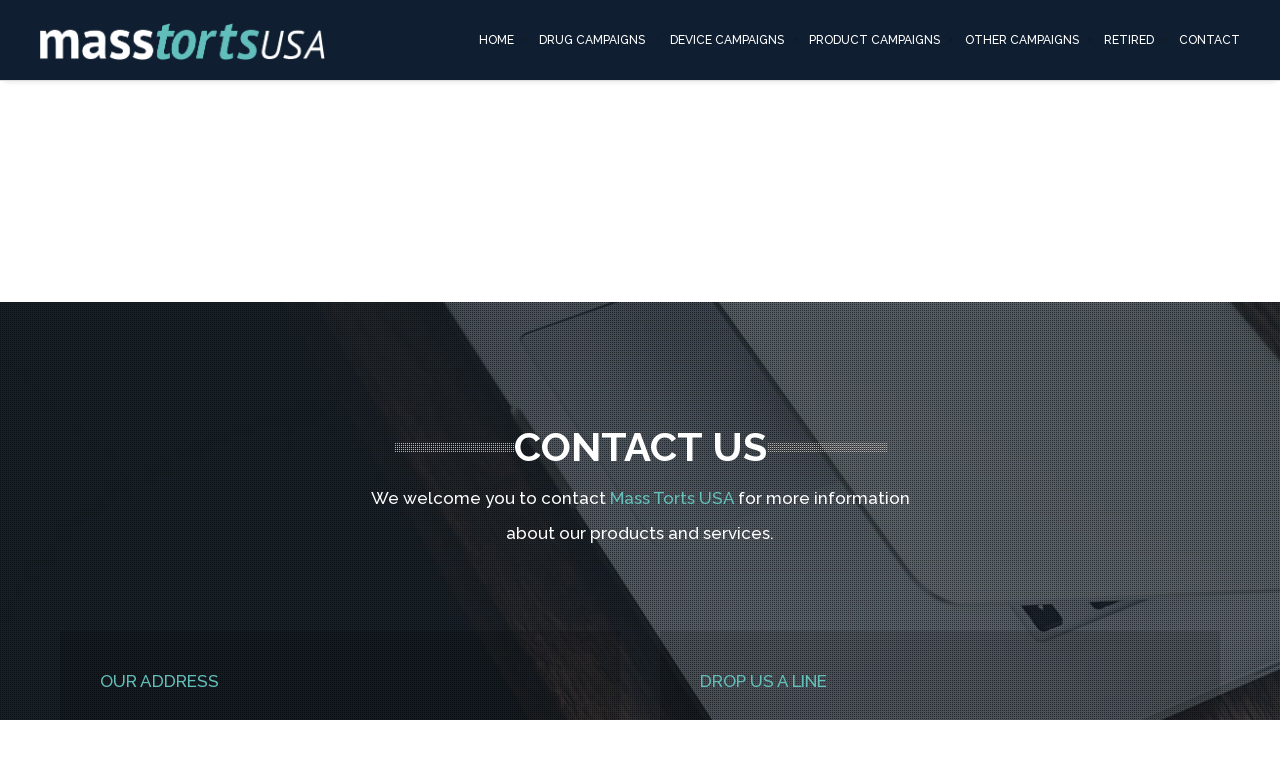

--- FILE ---
content_type: text/html; charset=UTF-8
request_url: https://www.masstortsusa.com/legal-nationwide-attorneys/mtmp/
body_size: 28082
content:
<!DOCTYPE html>
<html lang="en-US" class="ut-no-js">
<head>
	<!-- Google Tag Manager -->
	<script>(function(w,d,s,l,i){w[l]=w[l]||[];w[l].push({'gtm.start':
	new Date().getTime(),event:'gtm.js'});var f=d.getElementsByTagName(s)[0],
	j=d.createElement(s),dl=l!='dataLayer'?'&l='+l:'';j.async=true;j.src=
	'https://www.googletagmanager.com/gtm.js?id='+i+dl;f.parentNode.insertBefore(j,f);
	})(window,document,'script','dataLayer','GTM-W5H5BVGX');</script>
	<!-- End Google Tag Manager -->
    <meta charset="UTF-8">
    <meta name="viewport" content="width=device-width, initial-scale=1, minimum-scale=1, maximum-scale=1">
    
            
        
    <!-- RSS & Pingbacks -->
	<link rel="pingback" href="https://www.masstortsusa.com/xmlrpc.php" />
    <link rel="profile" href="https://gmpg.org/xfn/11">
    
    <!-- Favicon -->
	        
                        
        <link rel="shortcut&#x20;icon" href="https://www.legalnationwide.com/wp-content/themes/brooklyn/images/default/fav-32.png" type="image/png" />
        <link rel="icon" href="https://www.legalnationwide.com/wp-content/themes/brooklyn/images/default/fav-32.png" type="image/png" />
        
        
    <!-- Apple Touch Icons -->    
        <link rel="apple-touch-icon" href="https://www.legalnationwide.com/wp-content/themes/brooklyn/images/default/fav-57.png">
        
        <link rel="apple-touch-icon" sizes="72x72" href="https://www.legalnationwide.com/wp-content/themes/brooklyn/images/default/fav-72.png" />
        
        <link rel="apple-touch-icon" sizes="114x114" href="https://www.legalnationwide.com/wp-content/themes/brooklyn/images/default/fav-114.png" />
        
        <link rel="apple-touch-icon" sizes="144x144" href="https://www.legalnationwide.com/wp-content/themes/brooklyn/images/default/fav-144.png" />
            
    <!--[if lt IE 9]>
		<script src="https://oss.maxcdn.com/html5shiv/3.7.3/html5shiv.min.js"></script>
	<![endif]--> 
    	
    <meta name='robots' content='index, follow, max-image-preview:large, max-snippet:-1, max-video-preview:-1' />
	<style>img:is([sizes="auto" i], [sizes^="auto," i]) { contain-intrinsic-size: 3000px 1500px }</style>
	
	<!-- This site is optimized with the Yoast SEO plugin v21.8 - https://yoast.com/wordpress/plugins/seo/ -->
	<title>MTMP - masstortsusa.com</title>
	<link rel="canonical" href="https://www.masstortsusa.com/legal-nationwide-attorneys/mtmp/" />
	<meta property="og:locale" content="en_US" />
	<meta property="og:type" content="article" />
	<meta property="og:title" content="MTMP - masstortsusa.com" />
	<meta property="og:url" content="https://www.masstortsusa.com/legal-nationwide-attorneys/mtmp/" />
	<meta property="og:site_name" content="masstortsusa.com" />
	<meta property="og:image" content="https://www.masstortsusa.com/legal-nationwide-attorneys/mtmp" />
	<meta property="og:image:width" content="303" />
	<meta property="og:image:height" content="104" />
	<meta property="og:image:type" content="image/png" />
	<meta name="twitter:card" content="summary_large_image" />
	<script type="application/ld+json" class="yoast-schema-graph">{"@context":"https://schema.org","@graph":[{"@type":"WebPage","@id":"https://www.masstortsusa.com/legal-nationwide-attorneys/mtmp/","url":"https://www.masstortsusa.com/legal-nationwide-attorneys/mtmp/","name":"MTMP - masstortsusa.com","isPartOf":{"@id":"https://www.masstortsusa.com/#website"},"primaryImageOfPage":{"@id":"https://www.masstortsusa.com/legal-nationwide-attorneys/mtmp/#primaryimage"},"image":{"@id":"https://www.masstortsusa.com/legal-nationwide-attorneys/mtmp/#primaryimage"},"thumbnailUrl":"https://www.masstortsusa.com/wp-content/uploads/sites/14/2019/02/MTMP.png","datePublished":"2019-04-02T20:16:27+00:00","dateModified":"2019-04-02T20:16:27+00:00","breadcrumb":{"@id":"https://www.masstortsusa.com/legal-nationwide-attorneys/mtmp/#breadcrumb"},"inLanguage":"en-US","potentialAction":[{"@type":"ReadAction","target":["https://www.masstortsusa.com/legal-nationwide-attorneys/mtmp/"]}]},{"@type":"ImageObject","inLanguage":"en-US","@id":"https://www.masstortsusa.com/legal-nationwide-attorneys/mtmp/#primaryimage","url":"https://www.masstortsusa.com/wp-content/uploads/sites/14/2019/02/MTMP.png","contentUrl":"https://www.masstortsusa.com/wp-content/uploads/sites/14/2019/02/MTMP.png","width":303,"height":104},{"@type":"BreadcrumbList","@id":"https://www.masstortsusa.com/legal-nationwide-attorneys/mtmp/#breadcrumb","itemListElement":[{"@type":"ListItem","position":1,"name":"Home","item":"https://www.masstortsusa.com/"},{"@type":"ListItem","position":2,"name":"Legal Nationwide &#8211; Attorneys Request Information","item":"https://www.masstortsusa.com/legal-nationwide-attorneys/"},{"@type":"ListItem","position":3,"name":"MTMP"}]},{"@type":"WebSite","@id":"https://www.masstortsusa.com/#website","url":"https://www.masstortsusa.com/","name":"masstortsusa.com","description":"Lead generation for attorneys nationwide.","potentialAction":[{"@type":"SearchAction","target":{"@type":"EntryPoint","urlTemplate":"https://www.masstortsusa.com/?s={search_term_string}"},"query-input":"required name=search_term_string"}],"inLanguage":"en-US"}]}</script>
	<!-- / Yoast SEO plugin. -->


<link rel='dns-prefetch' href='//fonts.googleapis.com' />
<link rel="alternate" type="application/rss+xml" title="masstortsusa.com &raquo; Feed" href="https://www.masstortsusa.com/feed/" />
<link rel="alternate" type="application/rss+xml" title="masstortsusa.com &raquo; Comments Feed" href="https://www.masstortsusa.com/comments/feed/" />
<script type="text/javascript">
/* <![CDATA[ */
window._wpemojiSettings = {"baseUrl":"https:\/\/s.w.org\/images\/core\/emoji\/15.0.3\/72x72\/","ext":".png","svgUrl":"https:\/\/s.w.org\/images\/core\/emoji\/15.0.3\/svg\/","svgExt":".svg","source":{"concatemoji":"https:\/\/www.masstortsusa.com\/wp-includes\/js\/wp-emoji-release.min.js?ver=c50dc501becd409dc29da97008d36135"}};
/*! This file is auto-generated */
!function(i,n){var o,s,e;function c(e){try{var t={supportTests:e,timestamp:(new Date).valueOf()};sessionStorage.setItem(o,JSON.stringify(t))}catch(e){}}function p(e,t,n){e.clearRect(0,0,e.canvas.width,e.canvas.height),e.fillText(t,0,0);var t=new Uint32Array(e.getImageData(0,0,e.canvas.width,e.canvas.height).data),r=(e.clearRect(0,0,e.canvas.width,e.canvas.height),e.fillText(n,0,0),new Uint32Array(e.getImageData(0,0,e.canvas.width,e.canvas.height).data));return t.every(function(e,t){return e===r[t]})}function u(e,t,n){switch(t){case"flag":return n(e,"\ud83c\udff3\ufe0f\u200d\u26a7\ufe0f","\ud83c\udff3\ufe0f\u200b\u26a7\ufe0f")?!1:!n(e,"\ud83c\uddfa\ud83c\uddf3","\ud83c\uddfa\u200b\ud83c\uddf3")&&!n(e,"\ud83c\udff4\udb40\udc67\udb40\udc62\udb40\udc65\udb40\udc6e\udb40\udc67\udb40\udc7f","\ud83c\udff4\u200b\udb40\udc67\u200b\udb40\udc62\u200b\udb40\udc65\u200b\udb40\udc6e\u200b\udb40\udc67\u200b\udb40\udc7f");case"emoji":return!n(e,"\ud83d\udc26\u200d\u2b1b","\ud83d\udc26\u200b\u2b1b")}return!1}function f(e,t,n){var r="undefined"!=typeof WorkerGlobalScope&&self instanceof WorkerGlobalScope?new OffscreenCanvas(300,150):i.createElement("canvas"),a=r.getContext("2d",{willReadFrequently:!0}),o=(a.textBaseline="top",a.font="600 32px Arial",{});return e.forEach(function(e){o[e]=t(a,e,n)}),o}function t(e){var t=i.createElement("script");t.src=e,t.defer=!0,i.head.appendChild(t)}"undefined"!=typeof Promise&&(o="wpEmojiSettingsSupports",s=["flag","emoji"],n.supports={everything:!0,everythingExceptFlag:!0},e=new Promise(function(e){i.addEventListener("DOMContentLoaded",e,{once:!0})}),new Promise(function(t){var n=function(){try{var e=JSON.parse(sessionStorage.getItem(o));if("object"==typeof e&&"number"==typeof e.timestamp&&(new Date).valueOf()<e.timestamp+604800&&"object"==typeof e.supportTests)return e.supportTests}catch(e){}return null}();if(!n){if("undefined"!=typeof Worker&&"undefined"!=typeof OffscreenCanvas&&"undefined"!=typeof URL&&URL.createObjectURL&&"undefined"!=typeof Blob)try{var e="postMessage("+f.toString()+"("+[JSON.stringify(s),u.toString(),p.toString()].join(",")+"));",r=new Blob([e],{type:"text/javascript"}),a=new Worker(URL.createObjectURL(r),{name:"wpTestEmojiSupports"});return void(a.onmessage=function(e){c(n=e.data),a.terminate(),t(n)})}catch(e){}c(n=f(s,u,p))}t(n)}).then(function(e){for(var t in e)n.supports[t]=e[t],n.supports.everything=n.supports.everything&&n.supports[t],"flag"!==t&&(n.supports.everythingExceptFlag=n.supports.everythingExceptFlag&&n.supports[t]);n.supports.everythingExceptFlag=n.supports.everythingExceptFlag&&!n.supports.flag,n.DOMReady=!1,n.readyCallback=function(){n.DOMReady=!0}}).then(function(){return e}).then(function(){var e;n.supports.everything||(n.readyCallback(),(e=n.source||{}).concatemoji?t(e.concatemoji):e.wpemoji&&e.twemoji&&(t(e.twemoji),t(e.wpemoji)))}))}((window,document),window._wpemojiSettings);
/* ]]> */
</script>
<link rel='stylesheet' id='mediaelement-css' href='https://www.masstortsusa.com/wp-includes/js/mediaelement/mediaelementplayer-legacy.min.css?ver=4.2.17' type='text/css' media='all' />
<link rel='stylesheet' id='wp-mediaelement-css' href='https://www.masstortsusa.com/wp-includes/js/mediaelement/wp-mediaelement.min.css?ver=c50dc501becd409dc29da97008d36135' type='text/css' media='all' />
<link rel='stylesheet' id='ut-flexslider-css' href='https://www.masstortsusa.com/wp-content/themes/brooklyn/css/flexslider.min.css?ver=c50dc501becd409dc29da97008d36135' type='text/css' media='all' />
<link rel='stylesheet' id='ut-portfolio-css' href='https://www.masstortsusa.com/wp-content/themes/brooklyn/css/ut.portfolio.style.min.css?ver=c50dc501becd409dc29da97008d36135' type='text/css' media='all' />
<link rel='stylesheet' id='ut-lightgallery-css' href='https://www.masstortsusa.com/wp-content/plugins/ut-portfolio/assets/vendor/lightGallery/css/lightgallery.min.css?ver=c50dc501becd409dc29da97008d36135' type='text/css' media='all' />
<link rel='stylesheet' id='ut-table-css' href='https://www.masstortsusa.com/wp-content/plugins/ut-pricing/assets/css/ut.table.style.min.css?ver=c50dc501becd409dc29da97008d36135' type='text/css' media='all' />
<link rel='stylesheet' id='ut-responsive-grid-css' href='https://www.masstortsusa.com/wp-content/plugins/ut-shortcodes/css/ut-responsive-grid.min.css?ver=c50dc501becd409dc29da97008d36135' type='text/css' media='all' />
<link rel='stylesheet' id='ut-animate-css' href='https://www.masstortsusa.com/wp-content/plugins/ut-shortcodes/css/ut.animate.min.css?ver=c50dc501becd409dc29da97008d36135' type='text/css' media='all' />
<link rel='stylesheet' id='ut-elastislide-css' href='https://www.masstortsusa.com/wp-content/themes/brooklyn/css/ut.elastislide.min.css?ver=c50dc501becd409dc29da97008d36135' type='text/css' media='all' />
<link rel='stylesheet' id='ut-fancyrotator-css' href='https://www.masstortsusa.com/wp-content/plugins/ut-shortcodes/css/ut.fancyrotator.min.css?ver=c50dc501becd409dc29da97008d36135' type='text/css' media='all' />
<link rel='stylesheet' id='ut-shortcodes-css' href='https://www.masstortsusa.com/wp-content/themes/brooklyn/css/ut.shortcode.min.css?ver=c50dc501becd409dc29da97008d36135' type='text/css' media='all' />
<link rel='stylesheet' id='js_composer_front-css' href='https://www.masstortsusa.com/wp-content/plugins/js_composer/assets/css/js_composer.min.css?ver=5.4.8.3' type='text/css' media='all' />
<link rel='stylesheet' id='ut-bklynicons-css' href='https://www.masstortsusa.com/wp-content/plugins/ut-shortcodes/css/bklynicons/bklynicons.css?ver=c50dc501becd409dc29da97008d36135' type='text/css' media='all' />
<link rel='stylesheet' id='ut-vc-shortcodes-css' href='https://www.masstortsusa.com/wp-content/themes/brooklyn/css/ut.vc.shortcodes.min.css?ver=4.7' type='text/css' media='all' />
<link rel='stylesheet' id='ut-twitter-css' href='https://www.masstortsusa.com/wp-content/plugins/ut-twitter/css/ut.twitter.css?ver=c50dc501becd409dc29da97008d36135' type='text/css' media='all' />
<style id='wp-emoji-styles-inline-css' type='text/css'>

	img.wp-smiley, img.emoji {
		display: inline !important;
		border: none !important;
		box-shadow: none !important;
		height: 1em !important;
		width: 1em !important;
		margin: 0 0.07em !important;
		vertical-align: -0.1em !important;
		background: none !important;
		padding: 0 !important;
	}
</style>
<link rel='stylesheet' id='wp-block-library-css' href='https://www.masstortsusa.com/wp-includes/css/dist/block-library/style.min.css?ver=c50dc501becd409dc29da97008d36135' type='text/css' media='all' />
<style id='classic-theme-styles-inline-css' type='text/css'>
/*! This file is auto-generated */
.wp-block-button__link{color:#fff;background-color:#32373c;border-radius:9999px;box-shadow:none;text-decoration:none;padding:calc(.667em + 2px) calc(1.333em + 2px);font-size:1.125em}.wp-block-file__button{background:#32373c;color:#fff;text-decoration:none}
</style>
<style id='global-styles-inline-css' type='text/css'>
:root{--wp--preset--aspect-ratio--square: 1;--wp--preset--aspect-ratio--4-3: 4/3;--wp--preset--aspect-ratio--3-4: 3/4;--wp--preset--aspect-ratio--3-2: 3/2;--wp--preset--aspect-ratio--2-3: 2/3;--wp--preset--aspect-ratio--16-9: 16/9;--wp--preset--aspect-ratio--9-16: 9/16;--wp--preset--color--black: #000000;--wp--preset--color--cyan-bluish-gray: #abb8c3;--wp--preset--color--white: #ffffff;--wp--preset--color--pale-pink: #f78da7;--wp--preset--color--vivid-red: #cf2e2e;--wp--preset--color--luminous-vivid-orange: #ff6900;--wp--preset--color--luminous-vivid-amber: #fcb900;--wp--preset--color--light-green-cyan: #7bdcb5;--wp--preset--color--vivid-green-cyan: #00d084;--wp--preset--color--pale-cyan-blue: #8ed1fc;--wp--preset--color--vivid-cyan-blue: #0693e3;--wp--preset--color--vivid-purple: #9b51e0;--wp--preset--gradient--vivid-cyan-blue-to-vivid-purple: linear-gradient(135deg,rgba(6,147,227,1) 0%,rgb(155,81,224) 100%);--wp--preset--gradient--light-green-cyan-to-vivid-green-cyan: linear-gradient(135deg,rgb(122,220,180) 0%,rgb(0,208,130) 100%);--wp--preset--gradient--luminous-vivid-amber-to-luminous-vivid-orange: linear-gradient(135deg,rgba(252,185,0,1) 0%,rgba(255,105,0,1) 100%);--wp--preset--gradient--luminous-vivid-orange-to-vivid-red: linear-gradient(135deg,rgba(255,105,0,1) 0%,rgb(207,46,46) 100%);--wp--preset--gradient--very-light-gray-to-cyan-bluish-gray: linear-gradient(135deg,rgb(238,238,238) 0%,rgb(169,184,195) 100%);--wp--preset--gradient--cool-to-warm-spectrum: linear-gradient(135deg,rgb(74,234,220) 0%,rgb(151,120,209) 20%,rgb(207,42,186) 40%,rgb(238,44,130) 60%,rgb(251,105,98) 80%,rgb(254,248,76) 100%);--wp--preset--gradient--blush-light-purple: linear-gradient(135deg,rgb(255,206,236) 0%,rgb(152,150,240) 100%);--wp--preset--gradient--blush-bordeaux: linear-gradient(135deg,rgb(254,205,165) 0%,rgb(254,45,45) 50%,rgb(107,0,62) 100%);--wp--preset--gradient--luminous-dusk: linear-gradient(135deg,rgb(255,203,112) 0%,rgb(199,81,192) 50%,rgb(65,88,208) 100%);--wp--preset--gradient--pale-ocean: linear-gradient(135deg,rgb(255,245,203) 0%,rgb(182,227,212) 50%,rgb(51,167,181) 100%);--wp--preset--gradient--electric-grass: linear-gradient(135deg,rgb(202,248,128) 0%,rgb(113,206,126) 100%);--wp--preset--gradient--midnight: linear-gradient(135deg,rgb(2,3,129) 0%,rgb(40,116,252) 100%);--wp--preset--font-size--small: 13px;--wp--preset--font-size--medium: 20px;--wp--preset--font-size--large: 36px;--wp--preset--font-size--x-large: 42px;--wp--preset--spacing--20: 0.44rem;--wp--preset--spacing--30: 0.67rem;--wp--preset--spacing--40: 1rem;--wp--preset--spacing--50: 1.5rem;--wp--preset--spacing--60: 2.25rem;--wp--preset--spacing--70: 3.38rem;--wp--preset--spacing--80: 5.06rem;--wp--preset--shadow--natural: 6px 6px 9px rgba(0, 0, 0, 0.2);--wp--preset--shadow--deep: 12px 12px 50px rgba(0, 0, 0, 0.4);--wp--preset--shadow--sharp: 6px 6px 0px rgba(0, 0, 0, 0.2);--wp--preset--shadow--outlined: 6px 6px 0px -3px rgba(255, 255, 255, 1), 6px 6px rgba(0, 0, 0, 1);--wp--preset--shadow--crisp: 6px 6px 0px rgba(0, 0, 0, 1);}:where(.is-layout-flex){gap: 0.5em;}:where(.is-layout-grid){gap: 0.5em;}body .is-layout-flex{display: flex;}.is-layout-flex{flex-wrap: wrap;align-items: center;}.is-layout-flex > :is(*, div){margin: 0;}body .is-layout-grid{display: grid;}.is-layout-grid > :is(*, div){margin: 0;}:where(.wp-block-columns.is-layout-flex){gap: 2em;}:where(.wp-block-columns.is-layout-grid){gap: 2em;}:where(.wp-block-post-template.is-layout-flex){gap: 1.25em;}:where(.wp-block-post-template.is-layout-grid){gap: 1.25em;}.has-black-color{color: var(--wp--preset--color--black) !important;}.has-cyan-bluish-gray-color{color: var(--wp--preset--color--cyan-bluish-gray) !important;}.has-white-color{color: var(--wp--preset--color--white) !important;}.has-pale-pink-color{color: var(--wp--preset--color--pale-pink) !important;}.has-vivid-red-color{color: var(--wp--preset--color--vivid-red) !important;}.has-luminous-vivid-orange-color{color: var(--wp--preset--color--luminous-vivid-orange) !important;}.has-luminous-vivid-amber-color{color: var(--wp--preset--color--luminous-vivid-amber) !important;}.has-light-green-cyan-color{color: var(--wp--preset--color--light-green-cyan) !important;}.has-vivid-green-cyan-color{color: var(--wp--preset--color--vivid-green-cyan) !important;}.has-pale-cyan-blue-color{color: var(--wp--preset--color--pale-cyan-blue) !important;}.has-vivid-cyan-blue-color{color: var(--wp--preset--color--vivid-cyan-blue) !important;}.has-vivid-purple-color{color: var(--wp--preset--color--vivid-purple) !important;}.has-black-background-color{background-color: var(--wp--preset--color--black) !important;}.has-cyan-bluish-gray-background-color{background-color: var(--wp--preset--color--cyan-bluish-gray) !important;}.has-white-background-color{background-color: var(--wp--preset--color--white) !important;}.has-pale-pink-background-color{background-color: var(--wp--preset--color--pale-pink) !important;}.has-vivid-red-background-color{background-color: var(--wp--preset--color--vivid-red) !important;}.has-luminous-vivid-orange-background-color{background-color: var(--wp--preset--color--luminous-vivid-orange) !important;}.has-luminous-vivid-amber-background-color{background-color: var(--wp--preset--color--luminous-vivid-amber) !important;}.has-light-green-cyan-background-color{background-color: var(--wp--preset--color--light-green-cyan) !important;}.has-vivid-green-cyan-background-color{background-color: var(--wp--preset--color--vivid-green-cyan) !important;}.has-pale-cyan-blue-background-color{background-color: var(--wp--preset--color--pale-cyan-blue) !important;}.has-vivid-cyan-blue-background-color{background-color: var(--wp--preset--color--vivid-cyan-blue) !important;}.has-vivid-purple-background-color{background-color: var(--wp--preset--color--vivid-purple) !important;}.has-black-border-color{border-color: var(--wp--preset--color--black) !important;}.has-cyan-bluish-gray-border-color{border-color: var(--wp--preset--color--cyan-bluish-gray) !important;}.has-white-border-color{border-color: var(--wp--preset--color--white) !important;}.has-pale-pink-border-color{border-color: var(--wp--preset--color--pale-pink) !important;}.has-vivid-red-border-color{border-color: var(--wp--preset--color--vivid-red) !important;}.has-luminous-vivid-orange-border-color{border-color: var(--wp--preset--color--luminous-vivid-orange) !important;}.has-luminous-vivid-amber-border-color{border-color: var(--wp--preset--color--luminous-vivid-amber) !important;}.has-light-green-cyan-border-color{border-color: var(--wp--preset--color--light-green-cyan) !important;}.has-vivid-green-cyan-border-color{border-color: var(--wp--preset--color--vivid-green-cyan) !important;}.has-pale-cyan-blue-border-color{border-color: var(--wp--preset--color--pale-cyan-blue) !important;}.has-vivid-cyan-blue-border-color{border-color: var(--wp--preset--color--vivid-cyan-blue) !important;}.has-vivid-purple-border-color{border-color: var(--wp--preset--color--vivid-purple) !important;}.has-vivid-cyan-blue-to-vivid-purple-gradient-background{background: var(--wp--preset--gradient--vivid-cyan-blue-to-vivid-purple) !important;}.has-light-green-cyan-to-vivid-green-cyan-gradient-background{background: var(--wp--preset--gradient--light-green-cyan-to-vivid-green-cyan) !important;}.has-luminous-vivid-amber-to-luminous-vivid-orange-gradient-background{background: var(--wp--preset--gradient--luminous-vivid-amber-to-luminous-vivid-orange) !important;}.has-luminous-vivid-orange-to-vivid-red-gradient-background{background: var(--wp--preset--gradient--luminous-vivid-orange-to-vivid-red) !important;}.has-very-light-gray-to-cyan-bluish-gray-gradient-background{background: var(--wp--preset--gradient--very-light-gray-to-cyan-bluish-gray) !important;}.has-cool-to-warm-spectrum-gradient-background{background: var(--wp--preset--gradient--cool-to-warm-spectrum) !important;}.has-blush-light-purple-gradient-background{background: var(--wp--preset--gradient--blush-light-purple) !important;}.has-blush-bordeaux-gradient-background{background: var(--wp--preset--gradient--blush-bordeaux) !important;}.has-luminous-dusk-gradient-background{background: var(--wp--preset--gradient--luminous-dusk) !important;}.has-pale-ocean-gradient-background{background: var(--wp--preset--gradient--pale-ocean) !important;}.has-electric-grass-gradient-background{background: var(--wp--preset--gradient--electric-grass) !important;}.has-midnight-gradient-background{background: var(--wp--preset--gradient--midnight) !important;}.has-small-font-size{font-size: var(--wp--preset--font-size--small) !important;}.has-medium-font-size{font-size: var(--wp--preset--font-size--medium) !important;}.has-large-font-size{font-size: var(--wp--preset--font-size--large) !important;}.has-x-large-font-size{font-size: var(--wp--preset--font-size--x-large) !important;}
:where(.wp-block-post-template.is-layout-flex){gap: 1.25em;}:where(.wp-block-post-template.is-layout-grid){gap: 1.25em;}
:where(.wp-block-columns.is-layout-flex){gap: 2em;}:where(.wp-block-columns.is-layout-grid){gap: 2em;}
:root :where(.wp-block-pullquote){font-size: 1.5em;line-height: 1.6;}
</style>
<link rel='stylesheet' id='contact-form-7-css' href='https://www.masstortsusa.com/wp-content/plugins/contact-form-7/includes/css/styles.css?ver=5.6.3' type='text/css' media='all' />
<style id='contact-form-7-inline-css' type='text/css'>
.wpcf7 .wpcf7-recaptcha iframe {margin-bottom: 0;}.wpcf7 .wpcf7-recaptcha[data-align="center"] > div {margin: 0 auto;}.wpcf7 .wpcf7-recaptcha[data-align="right"] > div {margin: 0 0 0 auto;}
</style>
<link rel='stylesheet' id='wpos-slick-style-css' href='https://www.masstortsusa.com/wp-content/plugins/post-category-image-with-grid-and-slider/assets/css/slick.css?ver=1.5.2' type='text/css' media='all' />
<link rel='stylesheet' id='pciwgas-publlic-style-css' href='https://www.masstortsusa.com/wp-content/plugins/post-category-image-with-grid-and-slider/assets/css/pciwgas-public.css?ver=1.5.2' type='text/css' media='all' />
<link rel='stylesheet' id='ut-main-style-css' href='https://www.masstortsusa.com/wp-content/themes/brooklyn/style.css?ver=c50dc501becd409dc29da97008d36135' type='text/css' media='all' />
<link rel='stylesheet' id='ut-child-style-css' href='https://www.masstortsusa.com/wp-content/themes/brooklyn-child/style.css?ver=c50dc501becd409dc29da97008d36135' type='text/css' media='all' />
<link rel='stylesheet' id='ut_body_font_type-css' href='//fonts.googleapis.com/css?family=Raleway%3A400&#038;subset=latin&#038;ver=6.7.2' type='text/css' media='all' />
<link rel='stylesheet' id='ut_blockquote_font_type-css' href='//fonts.googleapis.com/css?family=Peralta%3A400&#038;subset=latin&#038;ver=6.7.2' type='text/css' media='all' />
<link rel='stylesheet' id='ut_front_hero_font_type-css' href='//fonts.googleapis.com/css?family=Raleway%3A700&#038;subset=latin&#038;ver=6.7.2' type='text/css' media='all' />
<link rel='stylesheet' id='ut_front_catchphrase_top_font_type-css' href='//fonts.googleapis.com/css?family=Raleway%3A500&#038;ver=6.7.2' type='text/css' media='all' />
<link rel='stylesheet' id='ut_global_lead_font_type-css' href='//fonts.googleapis.com/css?family=Raleway%3A500&#038;subset=latin&#038;ver=6.7.2' type='text/css' media='all' />
<link rel='stylesheet' id='ut_footer_widgets_headline_font_type-css' href='//fonts.googleapis.com/css?family=Oswald%3A700&#038;subset=latin&#038;ver=6.7.2' type='text/css' media='all' />
<link rel='stylesheet' id='ut-main-font-face-css' href='https://www.masstortsusa.com/wp-content/themes/brooklyn/css/ut-fontface.min.css?ver=c50dc501becd409dc29da97008d36135' type='text/css' media='all' />
<link rel='stylesheet' id='ut-fontawesome-css' href='https://www.masstortsusa.com/wp-content/themes/brooklyn/css/font-awesome.min.css?ver=c50dc501becd409dc29da97008d36135' type='text/css' media='all' />
<link rel='stylesheet' id='ut-superfish-css' href='https://www.masstortsusa.com/wp-content/themes/brooklyn/css/ut-superfish.min.css?ver=c50dc501becd409dc29da97008d36135' type='text/css' media='all' />
<link rel='stylesheet' id='ut-theme-style-css' href='https://www.masstortsusa.com/wp-content/themes/brooklyn/css/ut.theme.min.css?ver=4.7.2' type='text/css' media='all' />
<style id='akismet-widget-style-inline-css' type='text/css'>

			.a-stats {
				--akismet-color-mid-green: #357b49;
				--akismet-color-white: #fff;
				--akismet-color-light-grey: #f6f7f7;

				max-width: 350px;
				width: auto;
			}

			.a-stats * {
				all: unset;
				box-sizing: border-box;
			}

			.a-stats strong {
				font-weight: 600;
			}

			.a-stats a.a-stats__link,
			.a-stats a.a-stats__link:visited,
			.a-stats a.a-stats__link:active {
				background: var(--akismet-color-mid-green);
				border: none;
				box-shadow: none;
				border-radius: 8px;
				color: var(--akismet-color-white);
				cursor: pointer;
				display: block;
				font-family: -apple-system, BlinkMacSystemFont, 'Segoe UI', 'Roboto', 'Oxygen-Sans', 'Ubuntu', 'Cantarell', 'Helvetica Neue', sans-serif;
				font-weight: 500;
				padding: 12px;
				text-align: center;
				text-decoration: none;
				transition: all 0.2s ease;
			}

			/* Extra specificity to deal with TwentyTwentyOne focus style */
			.widget .a-stats a.a-stats__link:focus {
				background: var(--akismet-color-mid-green);
				color: var(--akismet-color-white);
				text-decoration: none;
			}

			.a-stats a.a-stats__link:hover {
				filter: brightness(110%);
				box-shadow: 0 4px 12px rgba(0, 0, 0, 0.06), 0 0 2px rgba(0, 0, 0, 0.16);
			}

			.a-stats .count {
				color: var(--akismet-color-white);
				display: block;
				font-size: 1.5em;
				line-height: 1.4;
				padding: 0 13px;
				white-space: nowrap;
			}
		
</style>
<script type="text/javascript" src="https://www.masstortsusa.com/wp-includes/js/jquery/jquery.min.js?ver=3.7.1" id="jquery-core-js"></script>
<script type="text/javascript" src="https://www.masstortsusa.com/wp-includes/js/jquery/jquery-migrate.min.js?ver=3.4.1" id="jquery-migrate-js"></script>
<script type="text/javascript" src="https://www.masstortsusa.com/wp-content/plugins/landing_page_location/js/ajaxcrossorigin_min.js?ver=c50dc501becd409dc29da97008d36135" id="ajaxcrossorigin_min-js"></script>
<script type="text/javascript" src="https://www.masstortsusa.com/wp-content/plugins/ut-portfolio/assets/js/jquery.isotope.min.js?ver=4.3.8" id="ut-isotope-js-js"></script>
<script type="text/javascript" src="https://www.masstortsusa.com/wp-content/plugins/ut-shortcodes/js/plugins/modernizr/modernizr.min.js?ver=2.6.2" id="modernizr-js"></script>
<script type="text/javascript" src="https://www.masstortsusa.com/wp-content/plugins/ut-shortcodes/js/plugins/elastislider/jquery.elastislide.min.js?ver=c50dc501becd409dc29da97008d36135" id="ut-elastislider-js-js"></script>
<script type="text/javascript" src="https://www.masstortsusa.com/wp-content/themes/brooklyn/js/ut-scriptlibrary.min.js?ver=4.7.2" id="ut-scriptlibrary-js"></script>
<link rel="https://api.w.org/" href="https://www.masstortsusa.com/wp-json/" /><link rel="alternate" title="JSON" type="application/json" href="https://www.masstortsusa.com/wp-json/wp/v2/media/568" /><link rel="EditURI" type="application/rsd+xml" title="RSD" href="https://www.masstortsusa.com/xmlrpc.php?rsd" />
<link rel="alternate" title="oEmbed (JSON)" type="application/json+oembed" href="https://www.masstortsusa.com/wp-json/oembed/1.0/embed?url=https%3A%2F%2Fwww.masstortsusa.com%2Flegal-nationwide-attorneys%2Fmtmp%2F%23main" />
<link rel="alternate" title="oEmbed (XML)" type="text/xml+oembed" href="https://www.masstortsusa.com/wp-json/oembed/1.0/embed?url=https%3A%2F%2Fwww.masstortsusa.com%2Flegal-nationwide-attorneys%2Fmtmp%2F%23main&#038;format=xml" />
      <script type="text/javascript">
        var getdataloc = "//www.masstortsusa.com/lms/index.php?option=com_getdata&";        
      </script><style id="ut-global-custom-css" type="text/css">::-moz-selection { background: rgba(100, 191, 186, 1); }::selection { background: rgba(100, 191, 186, 1); }a { color: rgba(100, 191, 186, 1); }.lead a,.logged-in-as a,.wpb_text_column a,.ut-twitter-rotator h2 a,.ut-vc-disabled .entry-content a,.comment-content a:not(.more-link),.ut-accordion-module-inner.entry-content a,.type-post .entry-content :not(.tags-links) a:not(.more-link):not([class*="mashicon-"]):not(.ut-slider-maximize):not(.ut-prev-gallery-slide):not(.ut-next-gallery-slide):not(.ut-owl-video-play-icon):not(.owl-item-link):not(.flex-prev):not(.flex-next) {color: #151515;text-decoration: underline;font-weight: bold;}.lead a:hover,.lead a:active,.lead a:focus,.logged-in-as a:hover,.logged-in-as a:active,.logged-in-as a:focus,.ut-twitter-rotator h2 a:hover,.ut-twitter-rotator h2 a:active,.ut-twitter-rotator h2 a:focus,.wpb_text_column a:hover,.wpb_text_column a:active,.wpb_text_column a:focus,.ut-accordion-module-inner.entry-content a:hover,.ut-accordion-module-inner.entry-content a:active,.ut-accordion-module-inner.entry-content a:focus,.ut-vc-disabled .entry-content a:hover,.ut-vc-disabled .entry-content a:active,.ut-vc-disabled .entry-content a:focus,.comment-content a:not(.more-link):hover,.comment-content a:not(.more-link):active,.comment-content a:not(.more-link):focus,.type-post .entry-content :not(.tags-links) a:not(.more-link):not([class*="mashicon-"]):not(.ut-prev-gallery-slide):not(.ut-next-gallery-slide):not(.ut-slider-maximize):not(.ut-owl-video-play-icon):not(.owl-item-link):not(.flex-prev):not(.flex-next):hover,.type-post .entry-content :not(.tags-links) a:not(.more-link):not([class*="mashicon-"]):not(.ut-prev-gallery-slide):not(.ut-next-gallery-slide):not(.ut-slider-maximize):not(.ut-owl-video-play-icon):not(.owl-item-link):not(.flex-prev):not(.flex-next):active,.type-post .entry-content :not(.tags-links) a:not(.more-link):not([class*="mashicon-"]):not(.ut-prev-gallery-slide):not(.ut-next-gallery-slide):not(.ut-slider-maximize):not(.ut-owl-video-play-icon):not(.owl-item-link):not(.flex-prev):not(.flex-next):focus {color: #ffbf00; }ins, mark { background:rgba(100, 191, 186, 1); }.bklyn-btn {background:rgba(100, 191, 186, 1);}.page-title ins,.section-title ins {background: transparent;padding: 0;color: rgba(100, 191, 186, 1);}.lead ins {color:rgba(100, 191, 186, 1); }.themecolor{ color: rgba(100, 191, 186, 1); }.lead span {color: rgba(100, 191, 186, 1); }.comment-reply-link:hover i,.comment-reply-link:active i,.comment-reply-link:focus i {color: rgba(100, 191, 186, 1); }.themecolor-bg {background:rgba(100, 191, 186, 1); }.img-hover { background:rgb();background:rgba(, 0.85); }.author-avatar img,.bypostauthor .comment-avatar img,.ut-hero-meta-author .ut-entry-avatar-image img,.ut-archive-hero-avatar img {border-color: rgba(100, 191, 186, 1); }.ha-transparent #navigation ul li a:not(.bklyn-btn):hover { color: rgba(100, 191, 186, 1); }.ut-glow {color: rgba(100, 191, 186, 1);text-shadow:0 0 40px rgba(100, 191, 186, 1), 2px 2px 3px black; }.ut-language-selector a:hover { color: rgba(100, 191, 186, 1); }.ut-video-post-icon {background:rgba(100, 191, 186, 1); }.error404 .hero-btn-holder .ut-btn:hover,.error404 .hero-btn-holder .ut-btn:active,.error404 .hero-btn-holder .ut-btn:focus {background:rgba(100, 191, 186, 1);}@media (min-width: 1025px) {.site-logo img,.ut-site-logo img { max-height: 50px; }}@media (min-width: 1601px) {.side-site-logo img {max-width: 100%;}}.site-logo img,.ut-site-logo img { opacity: 100; }.ut-header-dark .site-logo .logo a:hover,.ut-header-dark .ut-site-logo .ut-logo a:hover { color:rgba(100, 191, 186, 1);}blockquote { border-color:rgba(100, 191, 186, 1); }blockquote span:not(.quote-right):not(.quote-left) { color:rgba(100, 191, 186, 1);}.ut-format-link:hover,.ut-format-link:active,.ut-format-link:focus {background:rgba(100, 191, 186, 1);}h1 a:hover, h2 a:hover, h3 a:hover, h4 a:hover, h5 a:hover, h6 a:hover {color:rgba(100, 191, 186, 1);}button,input[type="button"],input[type="submit"] {color: #FFF;font-weight: bold;}button,input[type="button"],input[type="submit"] {background: #151515;}button:hover,button:focus,button:active,input[type="button"]:hover,input[type="button"]:focus,input[type="button"]:active,input[type="submit"]:hover,input[type="submit"]:focus,input[type="submit"]:active {color: #FFF;}button:hover,button:focus,button:active,input[type="button"]:hover,input[type="button"]:focus,input[type="button"]:active,input[type="submit"]:hover,input[type="submit"]:focus,input[type="submit"]:active{background:rgba(100, 191, 186, 1);}.ut-footer-light button:hover,.ut-footer-light button:focus,.ut-footer-light button:active,.ut-footer-light input[type="button"]:hover,.ut-footer-light input[type="button"]:focus,.ut-footer-light input[type="button"]:active,.ut-footer-light input[type="submit"]:hover,.ut-footer-light input[type="submit"]:focus,.ut-footer-light input[type="submit"]:active {background:rgba(100, 191, 186, 1);}.ut-footer-dark button, .ut-footer-dark input[type="submit"], .ut-footer-dark input[type="button"] {background:rgba(100, 191, 186, 1);}.ut-footer-custom button, .ut-footer-custom input[type="submit"], .ut-footer-custom input[type="button"] {color: #FFFFFF;}.ut-footer-custom button, .ut-footer-custom input[type="submit"], .ut-footer-custom input[type="button"] {background:rgba(100, 191, 186, 1);}.ut-footer-custom button:hover,.ut-footer-custom button:focus,.ut-footer-custom button:active,.ut-footer-custom input[type="button"]:hover,.ut-footer-custom input[type="button"]:focus,.ut-footer-custom input[type="button"]:active,.ut-footer-custom input[type="submit"]:hover,.ut-footer-custom input[type="submit"]:focus,.ut-footer-custom input[type="submit"]:active{color: #FFFFFF;}.ut-footer-custom button:hover,.ut-footer-custom button:focus,.ut-footer-custom button:active,.ut-footer-custom input[type="button"]:hover,.ut-footer-custom input[type="button"]:focus,.ut-footer-custom input[type="button"]:active,.ut-footer-custom input[type="submit"]:hover,.ut-footer-custom input[type="submit"]:focus,.ut-footer-custom input[type="submit"]:active{background:#151515;}.ut-footer-light button, .ut-footer-light input[type="submit"], .ut-footer-light input[type="button"],.ut-footer-dark button, .ut-footer-dark input[type="submit"], .ut-footer-dark input[type="button"],.ut-footer-custom button, .ut-footer-custom input[type="submit"], .ut-footer-custom input[type="button"] { -webkit-border-radius:0;-moz-border-radius:0; border-radius:0;}.footer button, .footer input[type="button"], .footer input[type="submit"] {}#contact-section.light button, #contact-section.light input[type="submit"], #contact-section.light input[type="button"],.ut-hero-form.light button, .ut-hero-form.light input[type="submit"], .ut-hero-form.light input[type="button"] {background:rgba(100, 191, 186, 1);}#contact-section.dark button:hover,#contact-section.dark button:focus,#contact-section.dark button:active,#contact-section.dark input[type="button"]:hover,#contact-section.dark input[type="button"]:focus,#contact-section.dark input[type="button"]:active,#contact-section.dark input[type="submit"]:hover,#contact-section.dark input[type="submit"]:focus,#contact-section.dark input[type="submit"]:active {background:rgba(100, 191, 186, 1);}#contact-section.light button, #contact-section.light input[type="submit"], #contact-section.light input[type="button"],#contact-section.dark button, #contact-section.dark input[type="submit"], #contact-section.dark input[type="button"] {color: #FFFFFF;}#contact-section.light button, #contact-section.light input[type="submit"], #contact-section.light input[type="button"],#contact-section.dark button, #contact-section.dark input[type="submit"], #contact-section.dark input[type="button"] {background:#151515;}#contact-section.light button:hover,#contact-section.light button:focus,#contact-section.light button:active,#contact-section.light input[type="button"]:hover,#contact-section.light input[type="button"]:focus,#contact-section.light input[type="button"]:active,#contact-section.light input[type="submit"]:hover,#contact-section.light input[type="submit"]:focus,#contact-section.light input[type="submit"]:active,#contact-section.dark button:hover,#contact-section.dark button:focus,#contact-section.dark button:active,#contact-section.dark input[type="button"]:hover,#contact-section.dark input[type="button"]:focus,#contact-section.dark input[type="button"]:active,#contact-section.dark input[type="submit"]:hover,#contact-section.dark input[type="submit"]:focus,#contact-section.dark input[type="submit"]:active {color: #FFFFFF;font-weight: bold;}#contact-section.light button:hover,#contact-section.light button:focus,#contact-section.light button:active,#contact-section.light input[type="button"]:hover,#contact-section.light input[type="button"]:focus,#contact-section.light input[type="button"]:active,#contact-section.light input[type="submit"]:hover,#contact-section.light input[type="submit"]:focus,#contact-section.light input[type="submit"]:active,#contact-section.dark button:hover,#contact-section.dark button:focus,#contact-section.dark button:active,#contact-section.dark input[type="button"]:hover,#contact-section.dark input[type="button"]:focus,#contact-section.dark input[type="button"]:active,#contact-section.dark input[type="submit"]:hover,#contact-section.dark input[type="submit"]:focus,#contact-section.dark input[type="submit"]:active {background:#FFBF00;}#contact-section.light button, #contact-section.light input[type="submit"], #contact-section.light input[type="button"],#contact-section.dark button, #contact-section.dark input[type="submit"], #contact-section.dark input[type="button"] { -webkit-border-radius:0;-moz-border-radius:0; border-radius:0;}#contact-section button, #contact-section input[type="button"], #contact-section input[type="submit"] {}.mejs-controls .mejs-time-rail .mejs-time-current, .mejs-controls .mejs-horizontal-volume-slider .mejs-horizontal-volume-current { background:rgba(100, 191, 186, 1) !important; }.more-link:hover i,.more-link:active i,.more-link:focus i { color:rgba(100, 191, 186, 1); }.format-link .entry-header a { background:rgba(100, 191, 186, 1) !important; }.ut-avatar-overlay { background:rgb(); background:rgba(, 0.85);}div.wpcf7-validation-errors { border-color:rgba(100, 191, 186, 1);}.count { color:rgba(100, 191, 186, 1); }.team-member-details { background:rgb();background:rgba(, 0.85 ); }.about-icon { background:rgba(100, 191, 186, 1); }.cta-section { background:rgba(100, 191, 186, 1) !important; }.icons-ul i { color:rgba(100, 191, 186, 1); }#secondary a:hover, .page-template-templatestemplate-archive-php a:hover { color:rgba(100, 191, 186, 1); } #ut-sitebody #qLoverlay .site-logo .logo {color: #151515; }#ut-loader-logo { max-width: 720px;}#qLoverlay { background: #FFFFFF; }.ut-loading-bar-style2 .ut-loading-bar-style2-ball-effect { background-color: #151515; }.ut-loading-bar-style3-outer { border-color: #151515; }.ut-loading-bar-style-3-inner { background-color: #151515;}.ut-loader__bar4, .ut-loader__ball4 { background: #151515; }.ut-loading-bar-style5-inner { color: #151515; }#qLoverlay .ut-double-bounce1, #qLoverlay .ut-double-bounce2 {background: #151515;}.sk-cube-grid .sk-cube { background-color: #151515; }.ut-inner-overlay .ut-loading-text p { color:!important; }.ut-inner-overlay .ut-loading-text { margin-top: 20px !important; }.ut-loader-overlay,.ut-loader-overlay.ut-loader-overlay-with-morph .ut-shape-wrap-push { background: #FFFFFF;}.ut-loader-overlay .ut-shape {fill: #FFFFFF;}body {font-family:"Raleway"; font-weight: 400; font-size: 14px; line-height: 28px;}body { color: #777777 ;}h1 {font-family:"Raleway"; font-weight: 500; font-size: 30px;}h1 {color: #151515; }h2, .ut-quote-post-block {font-family:"Raleway"; font-weight: 500; font-size: 25px;}h2 {color: #151515; }h3 {font-family:"Raleway"; font-weight: 500; font-size: 17px;}h3 {color: #151515; }h4 {font-family:"Raleway"; font-weight: 500; font-size: 15px;}h4 {color: #151515; }h5 {font-family:"Raleway"; font-weight: 500; font-size: 13px;}h5 {color: #151515; }h6 {font-family:"Raleway"; font-weight: 500; font-size: 11px;}h6 {color: #151515; }#ut-sitebody #primary .entry-content .widget-title{font-size:12px;}blockquote:not(.ut-parallax-quote-title):not(.ut-quote-post-block) {font-family:"Peralta"; font-weight: 400; font-size: 49px; line-height: 40px; text-transform: capitalize;}blockquote { color: #151515 ;}.single blockquote:not(.ut-parallax-quote-title), .page blockquote:not(.ut-parallax-quote-title){font-size:25px;}.lead, .dark .lead, .taxonomy-description {font-family:"Raleway"; font-weight: 500; font-size: 17px; line-height: 35px;}.lead p { color: #151515 ;}#contact-section .parallax-title, #contact-section .section-title {font-family:"Raleway"; font-weight: 700; font-size: 40px;}#contact-section .lead p {font-family:"Raleway"; font-weight: 500; font-size: 17px; line-height: 35px;}#contact-section .lead p { color: #FFFFFF ;} .lg-progress-bar .lg-progress { background-color: rgba(100, 191, 186, 1); }.lg-outer .lg-thumb-item.active, .lg-outer .lg-thumb-item:hover { border-color: rgba(100, 191, 186, 1); }.parallax-overlay-pattern.style_one { background-image: url(" https://www.masstortsusa.com/wp-content/themes/brooklyn/images/overlay-pattern.png") !important; }.parallax-overlay-pattern.style_two { background-image: url(" https://www.masstortsusa.com/wp-content/themes/brooklyn/images/overlay-pattern2.png") !important; }.parallax-overlay-pattern.style_three { background-image: url(" https://www.masstortsusa.com/wp-content/themes/brooklyn/images/overlay-pattern3.png") !important; }.grid-container {max-width: 1200px;}@media (min-width: 1025px) {.blog #primary,.single #primary,.search #primary,.search-results #primary,.archive #primary {padding-top:120px;padding-bottom:120px; }.blog #secondary,.single #secondary {padding-top:120px;padding-bottom:120px;}.blog.has-no-hero #primary,.single.has-no-hero #primary {padding-top:200px;padding-bottom:120px;}.blog.has-no-hero #secondary,.single.has-no-hero #secondary {padding-top:200px;padding-bottom:120px;}.page #primary {padding-top:px;padding-bottom:120px; }.page #secondary {padding-top:px;padding-bottom:120px;}.page.has-no-hero #primary {padding-top:px;padding-bottom:120px;}.page.has-no-hero #secondary {padding-top:px;padding-bottom:120px;}}@media (min-width: 1025px) {.has-no-hero .vc_section.ut-first-section {padding-top: 200px;}}@media (max-width: 767px) {.has-no-hero .vc_section.ut-first-section {padding-top: 140px;}}@media (min-width: 768px) and (max-width: 1024px) {.has-no-hero .vc_section.ut-first-section {padding-top: 160px;}}.has-no-hero .vc_section.ut-first-section.ut-first-row-has-fill {padding-top: 80px;}.ut-has-page-title.ut-vc-enabled .page-header {margin-top: 120px;}.ut-has-page-title.has-no-hero.ut-vc-enabled.page .page-header,.ut-has-page-title.has-no-hero.ut-vc-enabled.single-portfolio .page-header {margin-top: 200px;}.ut-vc-offset-anchor-top,.ut-vc-offset-anchor-bottom {position:absolute;width: 0px;height: 0px;display: block;overflow: hidden;visibility: hidden;}.ut-vc-offset-anchor-top {top:0;left:0;}.ut-vc-offset-anchor-bottom {left:0;bottom:0px;}.ut-scroll-up-waypoint-wrap {position:relative;}.vc_section.bklyn-section-with-separator:not(.bklyn-section-with-overlay) > .vc_row {z-index: 2;}.vc_section.bklyn-section-with-separator:not(.bklyn-section-with-overlay) > .bklyn-section-separator {z-index: 1;}.vc_section.bklyn-section-with-separator:not(.bklyn-section-with-overlay) > .vc_row.vc_row-has-fill + .vc_row-full-width+ .bklyn-section-separator,.vc_section.bklyn-section-with-separator:not(.bklyn-section-with-overlay) > .vc_row.ut-row-has-filled-cols + .vc_row-full-width+ .bklyn-section-separator {z-index: 2;}.vc_section.bklyn-section-with-overlay > .vc_row {z-index: 5;}.vc_section.bklyn-section-with-overlay > .bklyn-section-separator {z-index: 4;}.vc_section.bklyn-section-with-overlay > .vc_row.vc_row-has-fill + .vc_row-full-width + .bklyn-overlay + .bklyn-section-separator,.vc_section.bklyn-section-with-overlay > .vc_row.ut-row-has-filled-cols + .vc_row-full-width + .bklyn-overlay + .bklyn-section-separator {z-index: 5;}</style><style id="ut-hero-custom-css" type="text/css">#ut-sitebody:not(.ut-page-has-no-content) #ut-hero.hero { min-height: calc( 100% - 0px); height: calc( 100% - 0px); }#ut-sitebody:not(.ut-page-has-no-content) #ut-hero.hero { min-height: calc( 100% - 0px); height: calc( 100% - 0px); } @media (min-width: 768px) and (max-width: 1024px) {#ut-sitebody #ut-hero.hero .hero-inner { width: 100%; }}@media (min-width: 1025px) {#ut-sitebody #ut-hero.hero .hero-inner { width: 100%; }}#ut-hero .ut-hero-custom-logo-holder img {max-width: 100%;}@media (min-width: 768px) and (max-width: 1024px) {#ut-hero .ut-hero-custom-logo-holder img {max-width: 100%;}}@media (max-width: 767px) {#ut-hero .ut-hero-custom-logo-holder img {max-width: 100%;}}.ut-hero-style-4 .hero-second-btn {background: rgba(100, 191, 186, 1);}.ut-hero-style-10 .hero-second-btn,.ut-hero-style-9 .hero-second-btn,.ut-hero-style-8 .hero-second-btn,.ut-hero-style-7 .hero-second-btn,.ut-hero-style-6 .hero-second-btn,.ut-hero-style-5 .hero-second-btn,.ut-hero-style-3 .hero-second-btn,.ut-hero-style-1 .hero-second-btn,.ut-hero-style-2 .hero-second-btn {border-color: rgba(100, 191, 186, 1);}.ut-hero-video-boxed.ut-hero-video-themecolor {border-color: rgba(100, 191, 186, 1);}#ut-hero .hero-inner {text-align: center} #ut-hero {background: #141618}.hero-description { color: #ffffff;} .ut-hero-style-5 .hero-description { border-color:rgba(100, 191, 186, 1); }.hero-title span:not(.ut-word-rotator) { color:rgba(100, 191, 186, 1) !important; }.hero-title.ut-glow span:not(.ut-word-rotator) { color:rgba(100, 191, 186, 1); text-shadow: 0 0 40px rgba(100, 191, 186, 1), 2px 2px 3px black; }.hero-title.ut-glow span:not(.ut-word-rotator) span { color: #FFF;text-shadow: 0 0 40px #FFF, 2px 2px 3px black;}@media (max-width: 767px) {#ut-sitebody .hero-title { line-height:!important; }}@media (min-width: 768px) and (max-width: 1024px) {#ut-sitebody .hero-title { line-height:!important; }}#ut-hero .hero-description {font-family:"Raleway"; font-weight: 500; font-size: 13px; text-transform: uppercase;}.hero-title {font-family:"Raleway"; font-weight: 700; font-size: 75px; text-transform: uppercase;}#ut-hero .hero-description-bottom {}.hero-description-bottom { color: rgba(255, 255, 255, 1);}.hero .parallax-scroll-container { background-image: url(https://www.masstortsusa.com/wp-content/uploads/sites/14/2019/02/MTMP.png); }#wrapper_mbYTP_ut-background-video-hero { min-width: 100% !important; } .hero-down-arrow a { color: #FFF; }.hero-down-arrow a:hover, .hero-down-arrow a:focus, .hero-down-arrow a:active { color: #FFF }.ut-early-waypoint {position: absolute;top: 140px;z-index: 0;}</style><style id="ut-navigation-custom-css" type="text/css"> #ut-sitebody #ut-mobile-menu a, #ut-sitebody #navigation ul li a {font-family:"Raleway"; font-weight: 500; font-size: 12px; text-transform: uppercase;}#ut-sitebody #navigation ul.sub-menu li > a{font-size:12px; font-weight:400; text-transform:capitalize;}#ut-sitebody #navigation .ut-navigation-column-list li a{font-size:12px; font-weight:400; text-transform:capitalize;} #navigation ul.sub-menu,#navigation .ut-megamenu{ border-top-color:rgba(100, 191, 186, 1); }#ut-sitebody #navigation li a:not(.bklyn-btn):hover { color: rgba(100, 191, 186, 1); }#ut-sitebody #navigation .selected,#ut-sitebody #navigation ul li.current_page_parent:not(.ut-front-page-link) a.active,#ut-sitebody #navigation ul li.current-menu-ancestor:not(.ut-front-page-link) a.active { color: rgba(100, 191, 186, 1); } #ut-sitebody #navigation ul li a:not(.bklyn-btn):hover, #ut-sitebody #navigation ul.sub-menu li a:not(.bklyn-btn):hover { color: rgba(100, 191, 186, 1); }#ut-sitebody #navigation .ut-navigation-column-list li a:not(.bklyn-btn):hover { color: rgba(100, 191, 186, 1); }#ut-sitebody #navigation ul li.current-menu-item:not(.current_page_parent):not(.menu-item-object-custom) a,#ut-sitebody #navigation ul li.current_page_item:not(.current_page_parent):not(.menu-item-object-custom) a { color: rgba(100, 191, 186, 1); }@media (min-width: 1025px) {#header-section { line-height: 80px;}.ha-header-small, .ha-header-hide {height: 80px;line-height: 80px;} .site-logo,.ut-mm-trigger,.ut-mm-button,.ha-header-small .site-logo,.ha-header-hide .site-logo {height: 80px !important;line-height: 80px !important;}} #ut-sitebody h1.logo {font-family:"Raleway"; font-weight: 700; font-size: 20px;} #navigation .ut-megamenu .ut-nav-header h3 { font-family: ralewaysemibold;}#header-section .site-logo { width: 100%;} </style><style id="ut-overlay-custom-css" type="text/css"> @media (min-width: 1025px) {.ut-hamburger-wrap {height: 80px;}}#ut-open-overlay-menu.ut-hamburger:hover {opacity: 0.3;} #ut-open-overlay-menu.ut-hamburger span, #ut-open-overlay-menu.ut-hamburger span::before,#ut-open-overlay-menu.ut-hamburger span::after {height: 2px;} #ut-overlay-nav ul > li { font-family: ralewaysemibold;} #ut-overlay-nav ul.sub-menu > li { letter-spacing: normal; } </style><style id="ut-mobile-navigation-custom-css" type="text/css">@media (max-width: 1024px) {.ut-mobile-menu a:hover { background:rgba(100, 191, 186, 1); }.ut-mobile-menu a:after,.ut-mobile-menu a:before,.ut-mm-button:hover:before, .ut-mm-trigger.active .ut-mm-button:before { color: rgba(100, 191, 186, 1);}.ut-header-light .ut-mm-button:before {color: rgba(100, 191, 186, 1);}#ut-sitebody .ut-secondary-custom-skin .ut-mm-trigger .ut-mm-button::before {color: rgba(100, 191, 186, 1); } #ut-sitebody .ut-mm-trigger #ut-open-mobile-menu.ut-hamburger span::before,#ut-sitebody .ut-mm-trigger #ut-open-mobile-menu.ut-hamburger:not(.is-active) span,#ut-sitebody .ut-mm-trigger #ut-open-mobile-menu.ut-hamburger span::after {background-color: rgba(100, 191, 186, 1); }}</style><style id="ut-blog-custom-css" type="text/css">.entry-title span {color: rgba(100, 191, 186, 1); }#ut-blog-navigation { background: #FFBF00;}#ut-blog-navigation { height: 120px;} #ut-blog-navigation .fa { line-height: 120px;} #ut-blog-navigation i { line-height: 120px;} #ut-blog-navigation a { color: #151515;} #ut-blog-navigation a:visited { color: #151515;} #ut-blog-navigation a:hover { color: #151515;}#ut-blog-navigation a:focus { color: #151515;} #ut-blog-navigation a:active { color: #151515;}.blog .ut-blog-classic-article .ut-quote-post-block, .blog .ut-blog-classic-article h2.entry-title, .archive .ut-blog-classic-article h2.entry-title, .search .ut-blog-classic-article h2.entry-title{font-size:25px;}.blog .ut-blog-mixed-large-article .ut-quote-post-block, .blog .ut-blog-mixed-large-article h2.entry-title, .archive .ut-blog-mixed-large-article h2.entry-title, .search .ut-blog-mixed-large-article h2.entry-title{font-size:25px;} .blog .ut-blog-grid-article .ut-quote-post-block, .blog .ut-blog-grid-article h2.entry-title, .archive .ut-blog-grid-article h2.entry-title, .search .ut-blog-grid-article h2.entry-title{font-size:22px;} .blog .ut-blog-list-article .ut-quote-post-block, .blog .ut-blog-list-article h2.entry-title, .archive .ut-blog-list-article h2.entry-title, .search .ut-blog-list-article h2.entry-title{font-size:22px;}.single-post h1.entry-title{font-size:35px;} button, input[type="button"], input[type="submit"], .dark button, .dark input[type="button"], .dark input[type="submit"],.light button, .light input[type="submit"], .light input[type="button"] { -webkit-border-radius:0;-moz-border-radius:0; border-radius:0;}pre,.wp-caption img, img[class*="wp-image-"],.ut-blog-layout-list-article-inner,.ut-blog-grid-article-inner,.ut-blog-classic-article .entry-thumbnail,.ut-blog-classic-article .ut-gallery-slider,.ut-blog-mixed-large-article-large,#commentform .comment-form-comment textarea,#commentform .comment-form-author input,#commentform .comment-form-email input,#commentform .comment-form-url input,.ut-format-link,.format-link .entry-header a,.comment-body,.ut-quote-post,.ut_widget_flickr li img {-webkit-border-radius:0;-moz-border-radius:0;border-radius:0; }.ut-quote-post {background: rgba(100, 191, 186, 1);}.format-quote .ut-quote-post-link:hover .ut-quote-post blockquote,.format-quote .ut-quote-post-link:active .ut-quote-post blockquote,.format-quote .ut-quote-post-link:focus .ut-quote-post blockquote {border-color: rgba(100, 191, 186, 1);}.single-post .ut-quote-post blockquote {border-color: rgba(100, 191, 186, 1);} .author-link:hover i {color: rgba(100, 191, 186, 1);} .author-social-links a:hover, .author-social-links a:active, .author-social-links a:focus {color: rgba(100, 191, 186, 1);} .ut-meta-post-icon {background: rgba(100, 191, 186, 1);}</style><style type="text/css">#primary { float: left ; }#ut-sitebody #secondary .widget-title,#ut-sitebody #secondary .widget-title a,#ut-sitebody #secondary .widget-title a:hover,#ut-sitebody #secondary .widget-title a:focus,#ut-sitebody #secondary .widget-title a:active,#ut-sitebody #secondary h1,#ut-sitebody #secondary h2,#ut-sitebody #secondary h3,#ut-sitebody #secondary h4,#ut-sitebody #secondary h5,#ut-sitebody #secondary h6 {color:#151515 !important;}#ut-sitebody #secondary,#ut-sitebody #secondary select,#ut-sitebody #secondary textarea,#ut-sitebody #secondary input[type="text"],#ut-sitebody #secondary input[type="tel"],#ut-sitebody #secondary input[type="email"],#ut-sitebody #secondary input[type="password"],#ut-sitebody #secondary input[type="number"],#ut-sitebody #secondary input[type="search"],#ut-sitebody #secondary .ut_widget_social ul.ut-sociallinks span {font-size:12px !important;}#ut-sitebody #secondary { line-height:24px !important;}#ut-sitebody #secondary h3.widget-title {font-family:"Oswald"; font-weight: 700; font-size: 16px;}</style><style id="ut-page-custom-css"type="text/css">#primary h1.page-title {font-family:"Raleway"; font-weight: 700; font-size: 40px;color: #151515;}#primary h1.page-title { color: #151515; }.page-header.pt-style-4 .page-title span, .page-header.pt-style-4 .parallax-title span, .pt-style-4 .section-title span { border-color: #151515; }.page-header.pt-style-5 .page-title span, .page-header.pt-style-5 .section-title span { background:#151515;-webkit-box-shadow:0 0 0 3px #151515; -moz-box-shadow:0 0 0 3px #151515; box-shadow:0 0 0 3px #151515; }.page-header.pt-style-5 .parallax-title span { color:#151515; border-color:#151515; }.page-header.pt-style-6 .page-title:after, .page-header.pt-style-6 .parallax-title:after, .page-header.pt-style-6 .section-title:after { border-color:#151515; }#primary .pt-style-2 h1.page-title:after {background-color: #151515;height: 1px;width: 30px;}#primary header.page-header.pt-style-3 span { background:#151515;-webkit-box-shadow:0 0 0 3px#151515; -moz-box-shadow:0 0 0 3px#151515; box-shadow:0 0 0 3px#151515; }#primary header.page-header.pt-style-4 span {border-width:6px;}#primary .parallax-title, #ut-custom-hero .parallax-title, #ut-custom-contact-section .parallax-title {font-family:"Raleway"; font-weight: 700; font-size: 40px; text-transform: uppercase;color: #151515;}#primary .section-title, #ut-custom-hero .section-title, #ut-custom-contact-section .section-title {font-family:"Raleway"; font-weight: 700; font-size: 40px; text-transform: uppercase;color: #151515;}.pt-style-2:not(.page-header):not(.csection-title) .parallax-title:after {background-color: #151515;height: 1px;width: 30px;}.pt-style-2:not(.page-header):not(.csection-title) .section-title:after {background-color: #151515;height: 1px;width: 30px;}.pt-style-3:not(.page-header) .section-title span { background:rgba(100, 191, 186, 1);-webkit-box-shadow:0 0 0 3pxrgba(100, 191, 186, 1); -moz-box-shadow:0 0 0 3pxrgba(100, 191, 186, 1); box-shadow:0 0 0 3pxrgba(100, 191, 186, 1); }.pt-style-4:not(.page-header):not(.csection-title) .page-title, .pt-style-4:not(.page-header):not(.csection-title) .parallax-title, .pt-style-4:not(.page-header):not(.csection-title) .section-title span {border-width:6px;}.pt-style-4:not(.page-header):not(.csection-title) .page-title span, .pt-style-4:not(.page-header):not(.csection-title) .parallax-title span, .pt-style-4:not(.page-header):not(.csection-title) .section-title span { border-color: #151515; }.pt-style-5:not(.page-header):not(.csection-title) .page-title span, .pt-style-5:not(.page-header):not(.csection-title) .section-title span { background:#151515;-webkit-box-shadow: 0 0 0 3px #151515; -moz-box-shadow:0 0 0 3px #151515; box-shadow:0 0 0 3px #151515; }.pt-style-5:not(.page-header):not(.csection-title) .parallax-title span { color:#151515; border-color:#151515; }.pt-style-6:not(.page-header):not(.csection-title) .page-title:after, .pt-style-6:not(.page-header):not(.csection-title) .parallax-title:after, .pt-style-6:not(.page-header):not(.csection-title) .section-title:after { border-color:#151515; }.wpb_wrapper .section-header > *:first-child { margin-bottom:20px; }</style><style id="ut-portfolio-custom-css" type="text/css">.vc_row.vc_row-no-padding .ut-portfolio-detail .vc_row:not(.vc_row-no-padding) .vc_column_container > .vc_column-inner {padding-left: 20px;padding-right: 20px;}.ut-portfolio-detail-loader {left: calc(50% - 40px);}.portfolio-caption { background:rgb();background:rgba(, 0.85); }.ut-portfolio-pagination.style_two a:hover,.ut-portfolio-pagination.style_two a.selected, .ut-portfolio-pagination.style_two a.selected:hover { background:rgba(100, 191, 186, 1) !important; }.ut-portfolio-menu.style_two li a:hover, .ut-portfolio-menu.style_two li a.selected { background:rgba(100, 191, 186, 1); }.light .ut-portfolio-menu li a:hover, .light .ut-portfolio-pagination a:hover { border-color: rgba(100, 191, 186, 1) !important; }.ut-portfolio-list li strong { color:rgba(100, 191, 186, 1) !important; }.light .ut-portfolio-menu.style_two li a.selected:hover { background:rgba(100, 191, 186, 1); }a.prev-portfolio-details:hover,a.next-portfolio-details:hover,.light a.prev-portfolio-details:hover,.light a.next-portfolio-details:hover {color:rgba(100, 191, 186, 1); } .ut-portfolio-custom-icon { width: 40px; } </style><style id="ut-shortcode-custom-css" type="text/css"> .ut-advanced-google-map {width: 100%;height: 100%;display: block;}.ut-advanced-google-map-wrap-center {margin: 0 auto;}.ut-advanced-google-map-wrap-right {margin: 0 0 0 auto;}.ut-advanced-google-map button {padding: 0 !important;border: none !important;} .ut-distortion-effect-container {display: block;height: 100%;width: 100%;position: absolute;left: 0;top: 0;right: 0;border: 0;overflow: hidden;}.ut-distortion-effect-container canvas {height: 100.1%;position: absolute;left: 50% !important;top: 50% !important;transform: translate(-50%, -50%) !important;}.ut-distortion-effect-container img {display: none;} .section-header.header-with-gradient h2 span,.parallax-header.header-with-gradient h2 span {-webkit-text-fill-color: transparent;-webkit-background-clip: text !important;background-clip: text !important;}.header-with-gradient-lead .lead {-webkit-text-fill-color: transparent;-webkit-background-clip: text !important;background-clip: text !important;}.ut-countdown-module.ut-countdown-module-with-gradient-period .countdown-period,.ut-countdown-module.ut-countdown-module-with-gradient-amount .countdown-amount,.ut-countdown-module.ut-countdown-module-with-gradient-amount.ut-countdown-module-compact.ut-countdown-module-with-separator .countdown-section::after {-webkit-text-fill-color: transparent;-webkit-background-clip: text !important;background-clip: text !important;} .ut-owl-video-play-icon-with-gradient .ut-owl-video-play-icon i,.ut-owl-slider-maximize-icon-with-gradient .ut-slider-maximize i {-webkit-text-fill-color: transparent;-webkit-background-clip: text !important;background-clip: text !important;}.ut-owl-slider-with-caption-below .owl-dots {bottom: 23px;} .ut-element-with-gradient,.ut-element-with-gradient-link a,.ut-element-with-gradient-headline h3, .ut-element-with-gradient-text span,.ut-element-with-gradient-icon i,.ut-element-with-gradient-hover-icon:hover i {-webkit-text-fill-color: transparent;-webkit-background-clip: text !important;background-clip: text !important;} .ut-service-icon.ut-service-icon-with-gradient i {-webkit-text-fill-color: transparent;-webkit-background-clip: text !important;background-clip: text !important;}.ut-service-icon.ut-service-icon-with-gradient i:before {-webkit-text-fill-color: transparent;} .bklyn-btn-with-effect {overflow: hidden;position: relative;z-index: 1;} .bklyn-btn-effect-aylen {-webkit-transition: color 0.3s;transition: color 0.3s;}.bklyn-btn-effect-aylen::before,.bklyn-btn-effect-aylen::after {content: '';position: absolute;height: 100%;width: 100%;bottom: 100%;left: 0;z-index: -1;-webkit-transition: -webkit-transform 0.3s;transition: transform 0.3s;-webkit-transition-timing-function: cubic-bezier(0.75, 0, 0.125, 1);transition-timing-function: cubic-bezier(0.75, 0, 0.125, 1);}.bklyn-btn-effect-aylen::before {background:rgb(); background:rgba(, 0.6); }.bklyn-btn-effect-aylen::after {background: rgba(100, 191, 186, 1);}.bklyn-btn-effect-aylen:hover {color: #fff;}.bklyn-btn-effect-aylen:hover::before,.bklyn-btn-effect-aylen:hover::after {-webkit-transform: translate3d(0, 100%, 0) scale(1.1);transform: translate3d(0, 100%, 0) scale(1.1);}.bklyn-btn-effect-aylen:hover::after {-webkit-transition-delay: 0.175s;transition-delay: 0.175s;} .bklyn-btn-effect-winona {-webkit-transition-timing-function: cubic-bezier(0.2, 1, 0.3, 1);transition-timing-function: cubic-bezier(0.2, 1, 0.3, 1);}.bklyn-btn-effect-winona > span {display: block;}.bklyn-btn-effect-winona.bklyn-btn-icon-left > span {display: inline-block;}.bklyn-btn-effect-winona::after {content: attr(data-text);position: absolute;width: 100%;height: 100%;top: 0;left: 0;opacity: 0;padding: 0.9em 1em;margin: 0 !important;-webkit-transform: translate3d(0, 25%, 0);transform: translate3d(0, 25%, 0);white-space: nowrap;}.bklyn-btn-effect-winona.bklyn-btn-icon-left::after {text-indent: 22px;}.bklyn-btn-effect-winona.bklyn-btn-icon-right::after {text-indent: -22px;}.bklyn-btn-effect-winona::after,.bklyn-btn-effect-winona > span {-webkit-transition: -webkit-transform 0.3s, opacity 0.3s;transition: transform 0.3s, opacity 0.3s;-webkit-transition-timing-function: cubic-bezier(0.2, 1, 0.3, 1);transition-timing-function: cubic-bezier(0.2, 1, 0.3, 1);}.bklyn-btn-effect-winona:hover::after {opacity: 1;-webkit-transform: translate3d(0, 0, 0);transform: translate3d(0, 0, 0);}.bklyn-btn-effect-winona:hover > span {opacity: 0;-webkit-transform: translate3d(0, -25%, 0);transform: translate3d(0, -25%, 0);}.bklyn-section-separator {overflow: hidden;position: absolute;left: 0;width: 100%;line-height: 0;direction: ltr;}.bklyn-section-separator.bklyn-section-separator-bottom {bottom: -1px;}.bklyn-section-separator.bklyn-section-separator-top {-webkit-transform: rotate(180deg);-ms-transform: rotate(180deg);transform: rotate(180deg);top: -1px;}.bklyn-section-separator.bklyn-section-separator-slit.bklyn-section-separator-bottom {-webkit-transform: rotate(180deg);-ms-transform: rotate(180deg);transform: rotate(180deg);}.bklyn-section-separator.bklyn-section-separator-slit.bklyn-section-separator-top {-webkit-transform: rotate(0deg);-ms-transform: rotate(0deg);transform: rotate(0deg);}.bklyn-section-separator svg {display: block;width: calc(100% + 2px);position: relative;left: 50%;-webkit-transform: translateX(-50%);-ms-transform: translateX(-50%);transform: translateX(-50%);}.bklyn-section-separator.bklyn-section-separator-flip svg {-webkit-transform: translateX(-50%) scale(-1, 1);-ms-transform: translateX(-50%) scale(-1, 1);transform: translateX(-50%) scale(-1, 1);}.bklyn-section-separator .bklyn-section-separator-path-fill {-webkit-transform-origin: center;-ms-transform-origin: center;transform-origin: center;-webkit-transform: rotateY(0deg);transform: rotateY(0deg);}#ut-hero .bklyn-section-separator {z-index: 2;}#ut-hero.ut-hero-with-separator .bklyn-section-separator {z-index: 2;}#ut-hero.ut-hero-with-separator .grid-container {z-index: 3;}#ut-hero.ut-hero-fancy-slider.ut-hero-with-separator .bklyn-section-separator {z-index: 1002;}#ut-hero.ut-hero-fancy-slider.ut-hero-with-separator .ut-fancy-slider nav {z-index: 1003;}#ut-hero.ut-hero-fancy-slider.ut-hero-with-separator .hero-down-arrow-wrap {position: relative;z-index: 1003;} .ut-video-section .vimelar-container {left:0;top:0;z-index: 0 !important;} .ut-animated-image-item {text-align: inherit;display: inline-block;}.ut-animated-image-item a {position: relative;}.ut-image-gallery-item.animated img {transform: scale(1.002);} .ut-instagram-module-loading {display:none;}.ut-instagram-gallery-wrap {will-change: height;-webkit-transition: all 0.5s linear;-moz-transition: all 0.5s linear;transition: all 0.5s linear;}.ut-instagram-video-container {display:none;} .bklyn-team-member-avatar.bklyn-team-member-avatar-with-swap {position: relative;}.bklyn-team-member-avatar.bklyn-team-member-avatar-with-swap .bklyn-team-member-secondary-image {position: absolute;top:0;left:0;opacity:0;-webkit-transition: opacity 0.40s ease-in-out;-moz-transition: opacity 0.40s ease-in-out;-o-transition: opacity 0.40s ease-in-out;transition: opacity 0.40s ease-in-out;}.bklyn-team-member:hover .bklyn-team-member-secondary-image {opacity: 1;} .ut-btn.dark:hover,.ut-btn.ut-pt-btn:hover { background: rgba(100, 191, 186, 1);}.ut-btn.theme-btn {background: rgba(100, 191, 186, 1);}.ut-rated i { color: rgba(100, 191, 186, 1); }.ut-social-follow-module a:hover,.ut-social-follow-module a:active,.ut-social-follow-module a:focus {color: rgba(100, 191, 186, 1);}.ut-custom-icon-link:hover i { color: rgba(100, 191, 186, 1);}.ut-custom-icon a:hover i:first-child {color: rgba(100, 191, 186, 1);}.light .ut-bs-wrap .entry-title a:hover, .light .ut-bs-wrap a:hover .entry-title{ color: rgba(100, 191, 186, 1);}.elastislide-wrapper nav span:hover { border-color: rgba(100, 191, 186, 1);color: rgba(100, 191, 186, 1);}.ut-rq-icon-tw { color: rgba(100, 191, 186, 1); }.ut-rotate-quote .flex-direction-nav a,.ut-rotate-quote-alt .flex-direction-nav a { background:rgb(); background:rgba(, 0.85); }.ut-service-column h3 span{ color:rgba(100, 191, 186, 1); }.ut-social-title { color:rgba(100, 191, 186, 1); }.ut-social-link:hover .ut-social-icon { background:rgba(100, 191, 186, 1) !important; }.ut-icon-list i { color:rgba(100, 191, 186, 1); }.ut-alert.themecolor { background:rgba(100, 191, 186, 1); } .light .ut-nav-tabs li a:hover { border-color:rgba(100, 191, 186, 1) !important; }.light .ut-nav-tabs li a:hover { color:rgba(100, 191, 186, 1) !important; }.ut-skill-overlay { background:rgba(100, 191, 186, 1); }.light .ut-accordion-heading a:hover { border-color:rgba(100, 191, 186, 1) !important; }.light .ut-accordion-heading a:hover { color:rgba(100, 191, 186, 1) !important; }.ut-dropcap-one, .ut-dropcap-two { background: rgba(100, 191, 186, 1); }.vimelar-container {opacity: 0;-webkit-transition: opacity 0.35s ease-in-out;-moz-transition: opacity 0.35s ease-in-out;-o-transition: opacity 0.35s ease-in-out;transition: opacity 0.35s ease-in-out;}@media (min-width: 1025px) {.vimelar-container.ut-vimeo-loaded {opacity: 1;}}.ut-vc-images-lightbox-caption {display: none;}img.ut-lazy {opacity: 0;-webkit-transition: opacity 0.6s cubic-bezier(0.2,.8,.25,1);-moz-transition: opacity 0.6s cubic-bezier(0.2,.8,.25,1);transition: opacity 0.6s cubic-bezier(0.2,.8,.25,1);}img.ut-lazy.ut-image-loaded {opacity: 1;}figure.ut-gallery-slider-caption-wrap::before {color:rgba(100, 191, 186, 1);}.member-social a:hover {color:rgba(100, 191, 186, 1); }.ut-member-style-2 .member-description .ut-member-title { color:rgba(100, 191, 186, 1); }.ut-member-style-2 .ut-so-link:hover {background: rgba(100, 191, 186, 1) !important;}.member-description-style-3 .ut-member-title { color:rgba(100, 191, 186, 1); }.ut-member-style-3 .member-social a:hover { border-color: rgba(100, 191, 186, 1);}.ut-hide-member-details:hover {color:rgba(100, 191, 186, 1); }.light .ut-hide-member-details {color:rgba(100, 191, 186, 1); } .bklyn-icon-tabs li a:hover,.bklyn-icon-tabs li.active > a, .bklyn-icon-tabs li.active > a:focus, .bklyn-icon-tabs li.active > a:hover,.bklyn-icon-tabs li.active a .bkly-icon-tab {color:rgba(100, 191, 186, 1);} .light .ut-shortcode-video-wrap .ut-video-caption { border-color:rgba(, 1); }.light .ut-shortcode-video-wrap .ut-video-caption i { border-color:rgba(, 0.3); }.light .ut-shortcode-video-wrap .ut-video-caption i { color:rgba(, 0.3); }.light .ut-shortcode-video-wrap .ut-video-caption:hover i { border-color:rgba(, 1); }.light .ut-shortcode-video-wrap .ut-video-caption:hover i { color:rgba(100, 191, 186, 1) !important; }.light .ut-shortcode-video-wrap .ut-video-caption:hover i { text-shadow: 0 0 40px rgba(100, 191, 186, 1), 2px 2px 3px black; }.light .ut-video-loading { color:rgba(100, 191, 186, 1) !important; }.light .ut-video-loading { text-shadow: 0 0 40px rgba(100, 191, 186, 1), 2px 2px 3px black; }.light .ut-video-caption-text { border-color:rgba(, 1); } .ut-pt-featured { background: rgba(100, 191, 186, 1) !important; }.ut-pt-featured-table .ut-pt-info .fa-li{ color: rgba(100, 191, 186, 1) !important; }.ut-pt-wrap.ut-pt-wrap-style-2 .ut-pt-featured-table .ut-pt-header { background: rgba(100, 191, 186, 1); }.ut-pt-wrap-style-3 .ut-pt-info ul, .ut-pt-wrap-style-3 .ut-pt-info ul li {border-color:rgba(, 0.1);}.ut-pt-wrap-style-3 .ut-pt-header, .ut-pt-wrap-style-3 .ut-custom-row, .ut-pt-wrap-style-3 .ut-btn.ut-pt-btn,.ut-pt-wrap-style-3 .ut-pt-featured-table .ut-btn { border-color:rgba(, 0.1); }.ut-pt-wrap-style-3 .ut-btn { color:rgba(100, 191, 186, 1) !important; }.ut-pt-wrap-style-3 .ut-btn { text-shadow: 0 0 40px rgba(100, 191, 186, 1), 2px 2px 3px black; }.ut-pt-wrap-style-3 .ut-pt-featured-table .ut-btn { color: rgba(100, 191, 186, 1) !important; }.ut-pt-wrap-style-3 .ut-pt-featured-table .ut-btn { text-shadow: 0 0 40px rgba(100, 191, 186, 1), 2px 2px 3px black; }.ut-pt-wrap-style-3 .ut-pt-featured-table .ut-pt-title { color:rgba(100, 191, 186, 1) !important; }.ut-pt-wrap-style-3 .ut-pt-featured-table .ut-pt-title { text-shadow: 0 0 40px rgba(100, 191, 186, 1), 2px 2px 3px black; }.vc_row.vc_row-o-full-height {min-height: 100vh !important;}.vc_section[data-vc-full-width] > .ut-row-has-filled-cols:not([data-vc-full-width]) {margin-left: 20px;margin-right: 20px;}.vc_row.vc_column-gap-0{ margin-left: -0px;margin-right: -0px;}.vc_row.vc_column-gap-1{ margin-left: -0.5px;margin-right: -0.5px;}.vc_row.vc_column-gap-2{ margin-left: -1px;margin-right: -1px;}.vc_row.vc_column-gap-3{ margin-left: -1.5px;margin-right: -1.5px;}.vc_row.vc_column-gap-4{ margin-left: -2px;margin-right: -2px;}.vc_row.vc_column-gap-5{ margin-left: -2.5px;margin-right: -2.5px;}.vc_row.vc_column-gap-10{ margin-left: -5px;margin-right: -5px;}.vc_row.vc_column-gap-15{ margin-left: -7.5px;margin-right: -7.5px;}.vc_row.vc_column-gap-20{ margin-left: -10px;margin-right: -10px;}.vc_row.vc_column-gap-25{ margin-left: -12.5px;margin-right: -12.5px;}.vc_row.vc_column-gap-30{ margin-left: -15px;margin-right: -15px;}.vc_row.vc_column-gap-35{ margin-left: -17.5px;margin-right: -17.5px;}.vc_row.vc_column-gap-40{ margin-left: -20px;margin-right: -20px;}.vc_section[data-vc-full-width] > .vc_row:not(.vc_row-has-fill).vc_column-gap-1 { margin-left: 19.5px;margin-right: 19.5px;}.vc_section[data-vc-full-width] > .vc_row:not(.vc_row-has-fill).vc_column-gap-2 { margin-left: 19px;margin-right: 19px;}.vc_section[data-vc-full-width] > .vc_row:not(.vc_row-has-fill).vc_column-gap-3 { margin-left: 18.5px;margin-right: 18.5px;}.vc_section[data-vc-full-width] > .vc_row:not(.vc_row-has-fill).vc_column-gap-4 { margin-left: 18px;margin-right: 18px;}.vc_section[data-vc-full-width] > .vc_row:not(.vc_row-has-fill).vc_column-gap-5 { margin-left: 17.5px;margin-right: 17.5px;}.vc_section[data-vc-full-width] > .vc_row:not(.vc_row-has-fill).vc_column-gap-10 { margin-left: 15px;margin-right: 15px;}.vc_section[data-vc-full-width] > .vc_row:not(.vc_row-has-fill).vc_column-gap-15 { margin-left: 12.5px;margin-right: 12.5px;}.vc_section[data-vc-full-width] > .vc_row:not(.vc_row-has-fill).vc_column-gap-20 { margin-left: 10px;margin-right: 10px;}.vc_section[data-vc-full-width] > .vc_row:not(.vc_row-has-fill).vc_column-gap-25 { margin-left: 7.5px;margin-right: 7.5px;}.vc_section[data-vc-full-width] > .vc_row:not(.vc_row-has-fill).vc_column-gap-30 { margin-left: 5px;margin-right: 5px;}.vc_section[data-vc-full-width] > .vc_row:not(.vc_row-has-fill).vc_column-gap-35 { margin-left: 2.5px;margin-right: 2.5px;}.vc_section[data-vc-full-width] > .vc_row:not(.vc_row-has-fill).vc_column-gap-40 { margin-left: 0px;margin-right: 0px;}.ut-vc-200.vc_section > .vc_row.ut-row-has-filled-cols.vc_column-gap-0 + .vc_row-full-width + .vc_row,.ut-vc-160.vc_section > .vc_row.ut-row-has-filled-cols.vc_column-gap-0 + .vc_row-full-width + .vc_row,.ut-vc-120.vc_section > .vc_row.ut-row-has-filled-cols.vc_column-gap-0 + .vc_row-full-width + .vc_row,.ut-vc-80.vc_section > .vc_row.ut-row-has-filled-cols.vc_column-gap-0 + .vc_row-full-width + .vc_row {margin-top: 80px;}.ut-vc-200.vc_section > .vc_row.ut-row-has-filled-cols.vc_column-gap-1 + .vc_row-full-width + .vc_row,.ut-vc-160.vc_section > .vc_row.ut-row-has-filled-cols.vc_column-gap-1 + .vc_row-full-width + .vc_row,.ut-vc-120.vc_section > .vc_row.ut-row-has-filled-cols.vc_column-gap-1 + .vc_row-full-width + .vc_row,.ut-vc-80.vc_section > .vc_row.ut-row-has-filled-cols.vc_column-gap-1 + .vc_row-full-width + .vc_row {margin-top: 79.5px;}.ut-vc-200.vc_section > .vc_row.ut-row-has-filled-cols.vc_column-gap-2 + .vc_row-full-width + .vc_row,.ut-vc-160.vc_section > .vc_row.ut-row-has-filled-cols.vc_column-gap-2 + .vc_row-full-width + .vc_row,.ut-vc-120.vc_section > .vc_row.ut-row-has-filled-cols.vc_column-gap-2 + .vc_row-full-width + .vc_row,.ut-vc-80.vc_section > .vc_row.ut-row-has-filled-cols.vc_column-gap-2 + .vc_row-full-width + .vc_row {margin-top: 79px;}.ut-vc-200.vc_section > .vc_row.ut-row-has-filled-cols.vc_column-gap-3 + .vc_row-full-width + .vc_row,.ut-vc-160.vc_section > .vc_row.ut-row-has-filled-cols.vc_column-gap-3 + .vc_row-full-width + .vc_row,.ut-vc-120.vc_section > .vc_row.ut-row-has-filled-cols.vc_column-gap-3 + .vc_row-full-width + .vc_row,.ut-vc-80.vc_section > .vc_row.ut-row-has-filled-cols.vc_column-gap-3 + .vc_row-full-width + .vc_row {margin-top: 78.5px;}.ut-vc-200.vc_section > .vc_row.ut-row-has-filled-cols.vc_column-gap-4 + .vc_row-full-width + .vc_row,.ut-vc-160.vc_section > .vc_row.ut-row-has-filled-cols.vc_column-gap-4 + .vc_row-full-width + .vc_row,.ut-vc-120.vc_section > .vc_row.ut-row-has-filled-cols.vc_column-gap-4 + .vc_row-full-width + .vc_row,.ut-vc-80.vc_section > .vc_row.ut-row-has-filled-cols.vc_column-gap-4 + .vc_row-full-width + .vc_row {margin-top: 78px;}.ut-vc-200.vc_section > .vc_row.ut-row-has-filled-cols.vc_column-gap-5 + .vc_row-full-width + .vc_row,.ut-vc-160.vc_section > .vc_row.ut-row-has-filled-cols.vc_column-gap-5 + .vc_row-full-width + .vc_row,.ut-vc-120.vc_section > .vc_row.ut-row-has-filled-cols.vc_column-gap-5 + .vc_row-full-width + .vc_row,.ut-vc-80.vc_section > .vc_row.ut-row-has-filled-cols.vc_column-gap-5 + .vc_row-full-width + .vc_row {margin-top: 77.5px;}.ut-vc-200.vc_section > .vc_row.ut-row-has-filled-cols.vc_column-gap-10 + .vc_row-full-width + .vc_row,.ut-vc-160.vc_section > .vc_row.ut-row-has-filled-cols.vc_column-gap-10 + .vc_row-full-width + .vc_row,.ut-vc-120.vc_section > .vc_row.ut-row-has-filled-cols.vc_column-gap-10 + .vc_row-full-width + .vc_row,.ut-vc-80.vc_section > .vc_row.ut-row-has-filled-cols.vc_column-gap-10 + .vc_row-full-width + .vc_row {margin-top: 75px;}.ut-vc-200.vc_section > .vc_row.ut-row-has-filled-cols.vc_column-gap-15 + .vc_row-full-width + .vc_row,.ut-vc-160.vc_section > .vc_row.ut-row-has-filled-cols.vc_column-gap-15 + .vc_row-full-width + .vc_row,.ut-vc-120.vc_section > .vc_row.ut-row-has-filled-cols.vc_column-gap-15 + .vc_row-full-width + .vc_row,.ut-vc-80.vc_section > .vc_row.ut-row-has-filled-cols.vc_column-gap-15 + .vc_row-full-width + .vc_row {margin-top: 72.5px;}.ut-vc-200.vc_section > .vc_row.ut-row-has-filled-cols.vc_column-gap-20 + .vc_row-full-width + .vc_row,.ut-vc-160.vc_section > .vc_row.ut-row-has-filled-cols.vc_column-gap-20 + .vc_row-full-width + .vc_row,.ut-vc-120.vc_section > .vc_row.ut-row-has-filled-cols.vc_column-gap-20 + .vc_row-full-width + .vc_row,.ut-vc-80.vc_section > .vc_row.ut-row-has-filled-cols.vc_column-gap-20 + .vc_row-full-width + .vc_row {margin-top: 70px;}.ut-vc-200.vc_section > .vc_row.ut-row-has-filled-cols.vc_column-gap-25 + .vc_row-full-width + .vc_row,.ut-vc-160.vc_section > .vc_row.ut-row-has-filled-cols.vc_column-gap-25 + .vc_row-full-width + .vc_row,.ut-vc-120.vc_section > .vc_row.ut-row-has-filled-cols.vc_column-gap-25 + .vc_row-full-width + .vc_row,.ut-vc-80.vc_section > .vc_row.ut-row-has-filled-cols.vc_column-gap-25 + .vc_row-full-width + .vc_row {margin-top: 67.5px;}.ut-vc-200.vc_section > .vc_row.ut-row-has-filled-cols.vc_column-gap-30 + .vc_row-full-width + .vc_row,.ut-vc-160.vc_section > .vc_row.ut-row-has-filled-cols.vc_column-gap-30 + .vc_row-full-width + .vc_row,.ut-vc-120.vc_section > .vc_row.ut-row-has-filled-cols.vc_column-gap-30 + .vc_row-full-width + .vc_row,.ut-vc-80.vc_section > .vc_row.ut-row-has-filled-cols.vc_column-gap-30 + .vc_row-full-width + .vc_row {margin-top: 65px;}.ut-vc-200.vc_section > .vc_row.ut-row-has-filled-cols.vc_column-gap-35 + .vc_row-full-width + .vc_row,.ut-vc-160.vc_section > .vc_row.ut-row-has-filled-cols.vc_column-gap-35 + .vc_row-full-width + .vc_row,.ut-vc-120.vc_section > .vc_row.ut-row-has-filled-cols.vc_column-gap-35 + .vc_row-full-width + .vc_row,.ut-vc-80.vc_section > .vc_row.ut-row-has-filled-cols.vc_column-gap-35 + .vc_row-full-width + .vc_row {margin-top: 62.5px;}.ut-vc-200.vc_section > .vc_row.ut-row-has-filled-cols.vc_column-gap-40 + .vc_row-full-width + .vc_row,.ut-vc-160.vc_section > .vc_row.ut-row-has-filled-cols.vc_column-gap-40 + .vc_row-full-width + .vc_row,.ut-vc-120.vc_section > .vc_row.ut-row-has-filled-cols.vc_column-gap-40 + .vc_row-full-width + .vc_row,.ut-vc-80.vc_section > .vc_row.ut-row-has-filled-cols.vc_column-gap-40 + .vc_row-full-width + .vc_row {margin-top: 60px;}.ut-vc-200.vc_section > .vc_row + .vc_row-full-width + .vc_row.ut-row-has-filled-cols.vc_column-gap-0,.ut-vc-160.vc_section > .vc_row + .vc_row-full-width + .vc_row.ut-row-has-filled-cols.vc_column-gap-0,.ut-vc-120.vc_section > .vc_row + .vc_row-full-width + .vc_row.ut-row-has-filled-cols.vc_column-gap-0,.ut-vc-80.vc_section > .vc_row + .vc_row-full-width + .vc_row.ut-row-has-filled-cols.vc_column-gap-0 {margin-top: 40px;}.ut-vc-200.vc_section > .vc_row + .vc_row-full-width + .vc_row.ut-row-has-filled-cols.vc_column-gap-1,.ut-vc-160.vc_section > .vc_row + .vc_row-full-width + .vc_row.ut-row-has-filled-cols.vc_column-gap-1,.ut-vc-120.vc_section > .vc_row + .vc_row-full-width + .vc_row.ut-row-has-filled-cols.vc_column-gap-1,.ut-vc-80.vc_section > .vc_row + .vc_row-full-width + .vc_row.ut-row-has-filled-cols.vc_column-gap-1 {margin-top: 39.5px;}.ut-vc-200.vc_section > .vc_row + .vc_row-full-width + .vc_row.ut-row-has-filled-cols.vc_column-gap-2,.ut-vc-160.vc_section > .vc_row + .vc_row-full-width + .vc_row.ut-row-has-filled-cols.vc_column-gap-2,.ut-vc-120.vc_section > .vc_row + .vc_row-full-width + .vc_row.ut-row-has-filled-cols.vc_column-gap-2,.ut-vc-80.vc_section > .vc_row + .vc_row-full-width + .vc_row.ut-row-has-filled-cols.vc_column-gap-2 {margin-top: 39px;}.ut-vc-200.vc_section > .vc_row + .vc_row-full-width + .vc_row.ut-row-has-filled-cols.vc_column-gap-3,.ut-vc-160.vc_section > .vc_row + .vc_row-full-width + .vc_row.ut-row-has-filled-cols.vc_column-gap-3,.ut-vc-120.vc_section > .vc_row + .vc_row-full-width + .vc_row.ut-row-has-filled-cols.vc_column-gap-3,.ut-vc-80.vc_section > .vc_row + .vc_row-full-width + .vc_row.ut-row-has-filled-cols.vc_column-gap-3 {margin-top: 38.5px;}.ut-vc-200.vc_section > .vc_row + .vc_row-full-width + .vc_row.ut-row-has-filled-cols.vc_column-gap-4,.ut-vc-160.vc_section > .vc_row + .vc_row-full-width + .vc_row.ut-row-has-filled-cols.vc_column-gap-4,.ut-vc-120.vc_section > .vc_row + .vc_row-full-width + .vc_row.ut-row-has-filled-cols.vc_column-gap-4,.ut-vc-80.vc_section > .vc_row + .vc_row-full-width + .vc_row.ut-row-has-filled-cols.vc_column-gap-4 {margin-top: 38px;}.ut-vc-200.vc_section > .vc_row + .vc_row-full-width + .vc_row.ut-row-has-filled-cols.vc_column-gap-5,.ut-vc-160.vc_section > .vc_row + .vc_row-full-width + .vc_row.ut-row-has-filled-cols.vc_column-gap-5,.ut-vc-120.vc_section > .vc_row + .vc_row-full-width + .vc_row.ut-row-has-filled-cols.vc_column-gap-5,.ut-vc-80.vc_section > .vc_row + .vc_row-full-width + .vc_row.ut-row-has-filled-cols.vc_column-gap-5 {margin-top: 37.5px;}.ut-vc-200.vc_section > .vc_row + .vc_row-full-width + .vc_row.ut-row-has-filled-cols.vc_column-gap-10,.ut-vc-160.vc_section > .vc_row + .vc_row-full-width + .vc_row.ut-row-has-filled-cols.vc_column-gap-10,.ut-vc-120.vc_section > .vc_row + .vc_row-full-width + .vc_row.ut-row-has-filled-cols.vc_column-gap-10,.ut-vc-80.vc_section > .vc_row + .vc_row-full-width + .vc_row.ut-row-has-filled-cols.vc_column-gap-10 {margin-top: 35px;}.ut-vc-200.vc_section > .vc_row + .vc_row-full-width + .vc_row.ut-row-has-filled-cols.vc_column-gap-15,.ut-vc-160.vc_section > .vc_row + .vc_row-full-width + .vc_row.ut-row-has-filled-cols.vc_column-gap-15,.ut-vc-120.vc_section > .vc_row + .vc_row-full-width + .vc_row.ut-row-has-filled-cols.vc_column-gap-15,.ut-vc-80.vc_section > .vc_row + .vc_row-full-width + .vc_row.ut-row-has-filled-cols.vc_column-gap-15 {margin-top: 32.5px;}.ut-vc-200.vc_section > .vc_row + .vc_row-full-width + .vc_row.ut-row-has-filled-cols.vc_column-gap-20,.ut-vc-160.vc_section > .vc_row + .vc_row-full-width + .vc_row.ut-row-has-filled-cols.vc_column-gap-20,.ut-vc-120.vc_section > .vc_row + .vc_row-full-width + .vc_row.ut-row-has-filled-cols.vc_column-gap-20,.ut-vc-80.vc_section > .vc_row + .vc_row-full-width + .vc_row.ut-row-has-filled-cols.vc_column-gap-20 {margin-top: 30px;}.ut-vc-200.vc_section > .vc_row + .vc_row-full-width + .vc_row.ut-row-has-filled-cols.vc_column-gap-25,.ut-vc-160.vc_section > .vc_row + .vc_row-full-width + .vc_row.ut-row-has-filled-cols.vc_column-gap-25,.ut-vc-120.vc_section > .vc_row + .vc_row-full-width + .vc_row.ut-row-has-filled-cols.vc_column-gap-25,.ut-vc-80.vc_section > .vc_row + .vc_row-full-width + .vc_row.ut-row-has-filled-cols.vc_column-gap-25 {margin-top: 27.5px;}.ut-vc-200.vc_section > .vc_row + .vc_row-full-width + .vc_row.ut-row-has-filled-cols.vc_column-gap-30,.ut-vc-160.vc_section > .vc_row + .vc_row-full-width + .vc_row.ut-row-has-filled-cols.vc_column-gap-30,.ut-vc-120.vc_section > .vc_row + .vc_row-full-width + .vc_row.ut-row-has-filled-cols.vc_column-gap-30,.ut-vc-80.vc_section > .vc_row + .vc_row-full-width + .vc_row.ut-row-has-filled-cols.vc_column-gap-30 {margin-top: 25px;}.ut-vc-200.vc_section > .vc_row + .vc_row-full-width + .vc_row.ut-row-has-filled-cols.vc_column-gap-35,.ut-vc-160.vc_section > .vc_row + .vc_row-full-width + .vc_row.ut-row-has-filled-cols.vc_column-gap-35,.ut-vc-120.vc_section > .vc_row + .vc_row-full-width + .vc_row.ut-row-has-filled-cols.vc_column-gap-35,.ut-vc-80.vc_section > .vc_row + .vc_row-full-width + .vc_row.ut-row-has-filled-cols.vc_column-gap-35 {margin-top: 22.5px;}.ut-vc-200.vc_section > .vc_row + .vc_row-full-width + .vc_row.ut-row-has-filled-cols.vc_column-gap-40,.ut-vc-160.vc_section > .vc_row + .vc_row-full-width + .vc_row.ut-row-has-filled-cols.vc_column-gap-40,.ut-vc-120.vc_section > .vc_row + .vc_row-full-width + .vc_row.ut-row-has-filled-cols.vc_column-gap-40,.ut-vc-80.vc_section > .vc_row + .vc_row-full-width + .vc_row.ut-row-has-filled-cols.vc_column-gap-40 {margin-top: 20px;}.ut-vc-200.vc_section > .vc_row + .vc_row-full-width + .ut-row-has-filled-cols.ut-last-row.vc_column-gap-0,.ut-vc-160.vc_section > .vc_row + .vc_row-full-width + .ut-row-has-filled-cols.ut-last-row.vc_column-gap-0,.ut-vc-120.vc_section > .vc_row + .vc_row-full-width + .ut-row-has-filled-cols.ut-last-row.vc_column-gap-0,.ut-vc-80.vc_section > .vc_row + .vc_row-full-width + .ut-row-has-filled-cols.ut-last-row.vc_column-gap-0 {margin-bottom: 40px;}.ut-vc-200.vc_section > .vc_row + .vc_row-full-width + .ut-row-has-filled-cols.ut-last-row.vc_column-gap-1,.ut-vc-160.vc_section > .vc_row + .vc_row-full-width + .ut-row-has-filled-cols.ut-last-row.vc_column-gap-1,.ut-vc-120.vc_section > .vc_row + .vc_row-full-width + .ut-row-has-filled-cols.ut-last-row.vc_column-gap-1,.ut-vc-80.vc_section > .vc_row + .vc_row-full-width + .ut-row-has-filled-cols.ut-last-row.vc_column-gap-1 {margin-bottom: 39.5px;}.ut-vc-200.vc_section > .vc_row + .vc_row-full-width + .ut-row-has-filled-cols.ut-last-row.vc_column-gap-2,.ut-vc-160.vc_section > .vc_row + .vc_row-full-width + .ut-row-has-filled-cols.ut-last-row.vc_column-gap-2,.ut-vc-120.vc_section > .vc_row + .vc_row-full-width + .ut-row-has-filled-cols.ut-last-row.vc_column-gap-2,.ut-vc-80.vc_section > .vc_row + .vc_row-full-width + .ut-row-has-filled-cols.ut-last-row.vc_column-gap-2 {margin-bottom: 39px;}.ut-vc-200.vc_section > .vc_row + .vc_row-full-width + .ut-row-has-filled-cols.ut-last-row.vc_column-gap-3,.ut-vc-160.vc_section > .vc_row + .vc_row-full-width + .ut-row-has-filled-cols.ut-last-row.vc_column-gap-3,.ut-vc-120.vc_section > .vc_row + .vc_row-full-width + .ut-row-has-filled-cols.ut-last-row.vc_column-gap-3,.ut-vc-80.vc_section > .vc_row + .vc_row-full-width + .ut-row-has-filled-cols.ut-last-row.vc_column-gap-3 {margin-bottom: 38.5px;}.ut-vc-200.vc_section > .vc_row + .vc_row-full-width + .ut-row-has-filled-cols.ut-last-row.vc_column-gap-4,.ut-vc-160.vc_section > .vc_row + .vc_row-full-width + .ut-row-has-filled-cols.ut-last-row.vc_column-gap-4,.ut-vc-120.vc_section > .vc_row + .vc_row-full-width + .ut-row-has-filled-cols.ut-last-row.vc_column-gap-4,.ut-vc-80.vc_section > .vc_row + .vc_row-full-width + .ut-row-has-filled-cols.ut-last-row.vc_column-gap-4 {margin-bottom: 38px;}.ut-vc-200.vc_section > .vc_row + .vc_row-full-width + .ut-row-has-filled-cols.ut-last-row.vc_column-gap-5,.ut-vc-160.vc_section > .vc_row + .vc_row-full-width + .ut-row-has-filled-cols.ut-last-row.vc_column-gap-5,.ut-vc-120.vc_section > .vc_row + .vc_row-full-width + .ut-row-has-filled-cols.ut-last-row.vc_column-gap-5,.ut-vc-80.vc_section > .vc_row + .vc_row-full-width + .ut-row-has-filled-cols.ut-last-row.vc_column-gap-5 {margin-bottom: 37.5px;}.ut-vc-200.vc_section > .vc_row + .vc_row-full-width + .ut-row-has-filled-cols.ut-last-row.vc_column-gap-10,.ut-vc-160.vc_section > .vc_row + .vc_row-full-width + .ut-row-has-filled-cols.ut-last-row.vc_column-gap-10,.ut-vc-120.vc_section > .vc_row + .vc_row-full-width + .ut-row-has-filled-cols.ut-last-row.vc_column-gap-10,.ut-vc-80.vc_section > .vc_row + .vc_row-full-width + .ut-row-has-filled-cols.ut-last-row.vc_column-gap-10 {margin-bottom: 35px;}.ut-vc-200.vc_section > .vc_row + .vc_row-full-width + .ut-row-has-filled-cols.ut-last-row.vc_column-gap-15,.ut-vc-160.vc_section > .vc_row + .vc_row-full-width + .ut-row-has-filled-cols.ut-last-row.vc_column-gap-15,.ut-vc-120.vc_section > .vc_row + .vc_row-full-width + .ut-row-has-filled-cols.ut-last-row.vc_column-gap-15,.ut-vc-80.vc_section > .vc_row + .vc_row-full-width + .ut-row-has-filled-cols.ut-last-row.vc_column-gap-15 {margin-bottom: 32.5px;}.ut-vc-200.vc_section > .vc_row + .vc_row-full-width + .ut-row-has-filled-cols.ut-last-row.vc_column-gap-20,.ut-vc-160.vc_section > .vc_row + .vc_row-full-width + .ut-row-has-filled-cols.ut-last-row.vc_column-gap-20,.ut-vc-120.vc_section > .vc_row + .vc_row-full-width + .ut-row-has-filled-cols.ut-last-row.vc_column-gap-20,.ut-vc-80.vc_section > .vc_row + .vc_row-full-width + .ut-row-has-filled-cols.ut-last-row.vc_column-gap-20 {margin-bottom: 30px;}.ut-vc-200.vc_section > .vc_row + .vc_row-full-width + .ut-row-has-filled-cols.ut-last-row.vc_column-gap-25,.ut-vc-160.vc_section > .vc_row + .vc_row-full-width + .ut-row-has-filled-cols.ut-last-row.vc_column-gap-25,.ut-vc-120.vc_section > .vc_row + .vc_row-full-width + .ut-row-has-filled-cols.ut-last-row.vc_column-gap-25,.ut-vc-80.vc_section > .vc_row + .vc_row-full-width + .ut-row-has-filled-cols.ut-last-row.vc_column-gap-25 {margin-bottom: 27.5px;}.ut-vc-200.vc_section > .vc_row + .vc_row-full-width + .ut-row-has-filled-cols.ut-last-row.vc_column-gap-30,.ut-vc-160.vc_section > .vc_row + .vc_row-full-width + .ut-row-has-filled-cols.ut-last-row.vc_column-gap-30,.ut-vc-120.vc_section > .vc_row + .vc_row-full-width + .ut-row-has-filled-cols.ut-last-row.vc_column-gap-30,.ut-vc-80.vc_section > .vc_row + .vc_row-full-width + .ut-row-has-filled-cols.ut-last-row.vc_column-gap-30 {margin-bottom: 25px;}.ut-vc-200.vc_section > .vc_row + .vc_row-full-width + .ut-row-has-filled-cols.ut-last-row.vc_column-gap-35,.ut-vc-160.vc_section > .vc_row + .vc_row-full-width + .ut-row-has-filled-cols.ut-last-row.vc_column-gap-35,.ut-vc-120.vc_section > .vc_row + .vc_row-full-width + .ut-row-has-filled-cols.ut-last-row.vc_column-gap-35,.ut-vc-80.vc_section > .vc_row + .vc_row-full-width + .ut-row-has-filled-cols.ut-last-row.vc_column-gap-35 {margin-bottom: 22.5px;}.ut-vc-200.vc_section > .vc_row + .vc_row-full-width + .ut-row-has-filled-cols.ut-last-row.vc_column-gap-40,.ut-vc-160.vc_section > .vc_row + .vc_row-full-width + .ut-row-has-filled-cols.ut-last-row.vc_column-gap-40,.ut-vc-120.vc_section > .vc_row + .vc_row-full-width + .ut-row-has-filled-cols.ut-last-row.vc_column-gap-40,.ut-vc-80.vc_section > .vc_row + .vc_row-full-width + .ut-row-has-filled-cols.ut-last-row.vc_column-gap-40 {margin-bottom: 20px;}.bkly-progress-circle.bkly-progress-circle-theme-font::before {font-family: Raleway;}.bkly-icon-tab-label.bkly-icon-tab-label-theme-font {font-family: Raleway;}.cta-btn a {font-family: Raleway}.cta-btn a {font-weight: 700} figure.ut-gallery-slider-caption-wrap::before {font-family: Raleway;}.bkly-icon-tab-label.bkly-icon-tab-label-theme-h3-font {font-family: Raleway;}figure.ut-gallery-slider-caption-wrap::before {font-weight: 500}.bkly-icon-tab-label.bkly-icon-tab-label-theme-h3-font {font-weight: 500}</style><style id="ut-contact-section-css" type="text/css">#contact-section .parallax-title span span, #contact-section .section-title span span { color:rgba(100, 191, 186, 1); }#contact-section{background-repeat:no-repeat !important;background-attachment:scroll !important;background-position:center center !important;background-size:cover !important;background-image:url("https://www.legalnationwide.com/wp-content/themes/brooklyn/images/default/brooklyn-default-contact.jpg");}#contact-section .ut-left-footer-area { background: rgb(0,0,0,0.15); }#contact-section .ut-left-footer-area { background: rgba(0,0,0,0.15); }#contact-section .ut-right-footer-area { background: rgb(0,0,0,0.15); }#contact-section .ut-right-footer-area { background: rgba(0,0,0,0.15); }#contact-section .parallax-overlay { background: rgb(44,62,80,0.6); }#contact-section .parallax-overlay { background: rgba(44,62,80,0.6); }#contact-section .parallax-header, #contact-section .section-header { margin-bottom: 80px; }#contact-section.ut-contact-section-with-overlay .parallax-overlay { padding-top:120px; }#contact-section.ut-contact-section-with-overlay.ut-contact-section-scroll-top .parallax-overlay { padding-bottom:160px; }</style><style id="ut-footer-custom-css" type="text/css">.footer-content a:hover {color: rgba(100, 191, 186, 1);} .footer-content i { color: rgba(100, 191, 186, 1); } .ut-footer-dark .ut-footer-area .widget_tag_cloud a:hover { color: rgba(100, 191, 186, 1)!important; border-color: rgba(100, 191, 186, 1);}.ut-footer-so li a:hover { border-color: rgba(100, 191, 186, 1); }.ut-footer-so li a:hover i { color: rgba(100, 191, 186, 1)!important; }.toTop:hover, .copyright a:hover, .ut-footer-dark a.toTop:hover { color: rgba(100, 191, 186, 1); }.ut-footer-area ul.sidebar a:hover { color: rgba(100, 191, 186, 1); }#ut-sitebody .ut-footer-area h3.widget-title {font-family:"Oswald"; font-weight: 700; font-size: 16px;}#ut-sitebody .ut-footer-area .widget-title,#ut-sitebody .ut-footer-area .widget-title a,#ut-sitebody .ut-footer-area .widget-title a:hover,#ut-sitebody .ut-footer-area .widget-title a:focus,#ut-sitebody .ut-footer-area .widget-title a:active,#ut-sitebody .ut-footer-area h1,#ut-sitebody .ut-footer-area h2,#ut-sitebody .ut-footer-area h3,#ut-sitebody .ut-footer-area h4,#ut-sitebody .ut-footer-area h5,#ut-sitebody .ut-footer-area h6 {color:#151515 !important;}#ut-sitebody .ut-footer-area,#ut-sitebody .ut-footer-area select,#ut-sitebody .ut-footer-area textarea,#ut-sitebody .ut-footer-area input[type="text"],#ut-sitebody .ut-footer-area input[type="tel"],#ut-sitebody .ut-footer-area input[type="email"],#ut-sitebody .ut-footer-area input[type="password"],#ut-sitebody .ut-footer-area input[type="number"],#ut-sitebody .ut-footer-area input[type="search"],#ut-sitebody .ut-footer-area .ut_widget_social ul.ut-sociallinks span {font-size:12px !important;}#ut-sitebody .ut-footer-area {line-height:24px !important;}.copyright a { font-weight: normal; } .copyright{font-size:11px;}</style><style id="ut-responsive-custom-css" type="text/css">@media (max-width: 400px) {.hide-bg-on-mobile,.hide-bg-on-mobile > .parallax-scroll-container {background-image: none !important;}#ut-sitebody .hide-bg-on-mobile,#ut-sitebody .hide-bg-on-mobile > .parallax-scroll-container {background-image: none !important;}}@media (max-width: 767px) {.hide-bg-on-mobile,.hide-bg-on-mobile > .parallax-scroll-container {background-image: none !important;}#ut-sitebody .hide-bg-on-mobile,#ut-sitebody .hide-bg-on-mobile > .parallax-scroll-container {background-image: none !important;}}@media (min-width: 768px) and (max-width: 1024px) {.hide-bg-on-tablet,.hide-bg-on-tablet > .parallax-scroll-container {background-image: none !important;}#ut-sitebody .hide-bg-on-tablet,#ut-sitebody .hide-bg-on-tablet > .parallax-scroll-container {background-image: none !important;}}@media (min-width: 1025px) and (max-width: 1600px) {.hide-bg-on-medium, .hide-bg-on-medium > .parallax-scroll-container {background-image: none !important;}#ut-sitebody .hide-bg-on-medium, #ut-sitebody .hide-bg-on-medium > .parallax-scroll-container {background-image: none !important;} }.ut-bklyn-onepage section:not(#ut-hero) .parallax-scroll-container {margin-top: -5%;}</style><script type="text/javascript">(function($){"use strict";$("html").removeClass("ut-no-js").addClass("ut-js js");})(jQuery);</script><style type="text/css">.recentcomments a{display:inline !important;padding:0 !important;margin:0 !important;}</style><meta name="generator" content="Powered by WPBakery Page Builder - drag and drop page builder for WordPress."/>
<!--[if lte IE 9]><link rel="stylesheet" type="text/css" href="https://www.masstortsusa.com/wp-content/plugins/js_composer/assets/css/vc_lte_ie9.min.css" media="screen"><![endif]--><style type="text/css"></style>		<style type="text/css" id="wp-custom-css">
			h2.heading-2 span {
    font-size: 40px;
    font-weight: 600;
    position: relative;
    padding-bottom: 10px;
	line-height: 1.2;
padding: 0 15px;
}

h2.heading-2 span:after {content: "";
    width: 80px;
    height: 2px;
    position: absolute;
    left: 50%;
    /* margin-left: -40px; */
    background: url(https://www.masstortsusa.com/wp-content/themes/brooklyn/images/divider/divider1.png);
    /* bottom: 0; */
    top: 50%;
    width: 1160px;
    /* background-attachment: scroll; */
    /* background-repeat: repeat-x; */
    /* background-position: center center; */
    height: 9px;
    margin-top: -4.5px;
    left: 100%;
    max-width: 150px;}
h2.heading-2 span:before {
    content: "";
    width: 80px;
    height: 2px;
    position: absolute;
    left: auto;
    /* margin-left: -40px; */
    background: url(https://www.masstortsusa.com/wp-content/themes/brooklyn/images/divider/divider1.png);
    /* bottom: 0; */
    top: 50%;
    width: 1160px;
    /* background-attachment: scroll; */
    /* background-repeat: repeat-x; */
    /* background-position: center center; */
    height: 9px;
    margin-top: -4.5px;
    right: 100%;
    max-width: 150px;
}
.sections{padding:30px 0;}
.bg-gray {
    background: #f7f7f7;    
}
.info-head p {
    font-size: 18px;
    text-align: center;
    color: #fff;
    font-weight: 500;
    text-transform: capitalize;
}

.info-text p {
    text-align: center;
color: #000;
}

.info-head {
    margin-bottom: 0;
}
.info-box .wpb_wrapper {
    padding: 0;
    border: 1px solid #ccc;
    margin-bottom: 30px;
}

.info-head .wpb_wrapper, .info-text .wpb_wrapper {
    border: 0;
    padding: 0;
    margin-bottom: 0;
}

.info-text {
    margin-bottom: 0;
    padding: 20px 15px;
}
h2.heading-2 {
    margin-bottom: 50px;
}

.info-box.common-h1 .info-text p {
    min-height: auto;
}
.info-head {
    background: #5ebcb8 !important;
    padding: 10px 0;
}
div#header-main {
    padding: 100px 0;
    margin-top: 78px;
}
.invokana .info-box .info-text { min-height:230px; }
div#header-main .wpb_content_element {
    margin-bottom: 0;
}

div#header-main .vc_column-inner {
    padding-top: 0;
}
.section-header h2 span {
    color: #fff;
    position: relative;
    padding: 0 !important;
}

div#header-main h2 span:before {
   background-image: none !important;
    width: 100%;
    left: 50%;
    margin: 0;
    /* margin-left: -75px; */
    height: 4px;
    background: #fff;
    top: 0;
    /* margin: 0; */
    right: auto;
    transform: translateX(-50%);
}

div#header-main h2 span:after {
   background-image: none !important;
    width: 100%;
    right: 0;
    margin: 0;
    /* margin-left: -75px; */
    height: 4px;
    background: #fff;
    bottom: 0;
    left: 50%;
    top: auto;
    transform: translateX(-50%);
}
.sections ul li {
    background: url(https://www.masstortsusa.com/wp-content/uploads/sites/14/2019/11/bullet.png) no-repeat left 4px;
    padding-left: 30px;
font-size: 16px;
    color: #000;
    margin-bottom: 5px;
}

.sections ul {
    margin: 0;
    padding: 0;
    list-style-type: none !important;
}

.sections ul ul li {
   margin-left: 28px;
    background: url(https://www.masstortsusa.com/wp-content/uploads/sites/14/2019/11/bullet-small.png) no-repeat left 9px;
    padding-left: 15px;
}

.sections ul ul ul li {
    margin-left: 42px;
    background: url(https://www.masstortsusa.com/wp-content/uploads/sites/14/2019/11/bullet-small02.png) no-repeat left 9px;
    padding-left: 15px;
}

ul.bullet-big li {
    text-align: center;
    width: fit-content;
    display: block;
    margin: 0 auto;
    position: relative;
    left: auto;
    right: auto;
    font-size: 23px;
    font-weight: 500;
    color: #000;
    margin-bottom: 12px;
    background: none;
    width: 50%;
    float: left;
    text-transform: capitalize;
padding-left: 0;
}

ul.bullet-big li:last-child {
    margin-bottom: 0;
}
.contact-us-btn a {
    padding: 7px 20px !important;
    border: 2px solid #5ebbb8;
    background: #5ebbb8;
}

.contact-us-btn a:hover {
    background: transparent;
    color: #5ebbb8;
}
ul.bullet-big li span {
    font-weight: 600;
    font-size: 36px;
    margin-top: 17px;
    display: inline-block;
    width: 100%;
    color: #5ebbb8;
}

ul.bullet-big {
    width: 80%;
    margin-left: 10%;
}

ul.bullet-big li:after {content: "";width: 1px;position: absolute;top: 10px;bottom: 10px;background: #000;right: 0;}

ul.bullet-big li:last-child:after {
    display: none;
}
.sections table {
  border-collapse: collapse;
  width: 100%;
}

.sections th {   border: 1px solid #ccc;   padding: 10px 15px; color:#fff;
  background-color: #5ebcb8;
}

.sections td {     color: #000;
  border: 1px solid #ccc;
  text-align: left;
  padding: 10px 15px;
}

.sections tr:nth-child(even) {
  background-color: #eee;
}

.sections tr:nth-child(odd) {
  background-color: #fefefe;
}


.opioids .info-box .info-text { min-height:265px; }
.opioids ul.bullet-big li { width:33%;     min-height: 115px; }
.opioids ul.bullet-big li:nth-child(3):after { width:0; }

.proton-pump .info-box .info-text {
    min-height: 295px;
}
.valsartan .info-box .info-text {
    min-height: 322px;
}
.xeljanz .info-box .info-text {
    min-height: 300px;
}
.zostavax .info-box .info-text {
    min-height: 435px;
}
.transvaginal ul.bullet-big li { width: 33%; }

.e-cigarettes .info-box .info-text {
    min-height: 322px;
}
.essure ul.bullet-big li {
    width: 50%; min-height:138px;
}

.essure ul.bullet-big li:nth-child(2):after { width:0; }

.zofran ul.bullet-big li {
    width: 33%; min-height:105px;
}
.gadolinium .info-box .info-text {
    min-height:380px;
}
.gilead .info-box .info-text {
    min-height:550px;
}
.gilead-tab .info-head { min-height:78px; }
.hernia-mesh ul.bullet-big li {
 width: 50%; min-height: 135px; }
.hernia-mesh ul.bullet-big li:nth-child(2):after { width:0; }
.talcum-powder ul.bullet-big li { width:50%; margin-bottom: 25px; }
.talcum-powder ul.bullet-big li:nth-child(2):after { width:0; }

.list-para { font-size: 23px;
 font-weight: 500; color: #000; }
.para-text { font-size:16px; color:#000;     font-family: "Raleway"; }
.text-center { text-align:center; }
.faq-title { color:#5ebbb8; font-weight:600; font-size:16px;     font-family: "Raleway"; }
.knee-implant ul.bullet-big li { width:33%; }
.knee-implant ul.bullet-big li:after
{ min-height:100px; }
.onglyza .info-box .info-text { min-height:270px; }
.zantac ul.bullet-big li { width:100%; }

#navigation ul.sub-menu li:first-child { padding-top:10px !important; }
#navigation ul.sub-menu li:last-child { padding-bottom:10px !important; }
#navigation ul.sub-menu li > a {     color: #151515 !important; }
#navigation ul.sub-menu li.current-menu-item a {  color: #5ebcb8 !important; }

#navigation ul.sub-menu li { border-bottom: 1px solid #eee; padding:1px 0; }
.actemra .info-box .info-text {
    min-height:240px;
}

.price-list { text-align:center; font-size:18px; }
 #contact-section.light input[type="submit"] { background: #64bfba !important; padding: 8px 25px !important; }
.hero-btn { border-color: rgba(100, 191, 186, 1) !important; background: rgba(100, 191, 186, 1);
}
.contact-wrap input[type="submit"] { background: #64bfba !important; padding: 8px 25px !important; margin:0 0 30px; }
.home .section-header h2 span {
    color: #151515; }
#ut-hero .hero-description { font-size: 14px; }
.hero-description-bottom { font-size: 18px; }
.hero-title { font-size: 100px; line-height:65px; } 
.hero-btn { font-size: 14px; } 
.con-wrap { position:relative;     padding: 0 0 0 30px; }
.con-wrap .fa-li { top: 5px; font-size:20px; left: -12px; }



@media only screen and (max-width:1023px)
{
.invokana .info-box .info-text {
    min-height: auto; }
.opioids .info-box .info-text { min-height:auto; }
.proton-pump .info-box .info-text { min-height: auto; }
.valsartan .info-box .info-text { min-height: auto; }
.xeljanz .info-box .info-text { min-height: auto; }
.zostavax .info-box .info-text { min-height: auto; }
.e-cigarettes .info-box .info-text { min-height: auto; }
.gadolinium .info-box .info-text { min-height:auto; }
.gilead .info-box .info-text { min-height:auto; }
.gilead .info-head { min-height:auto; }




}

@media only screen and (max-width:767px)
{
ul.bullet-big {
    width: 100%;
    margin: 0;
}

ul.bullet-big li {
    width: 100%;
    padding-left: 0;
    padding-bottom: 15px;
}

ul.bullet-big li:after {
    width: auto;
    top: auto;
    bottom: 0;
    left: 5px;
    right: 5px;
    height: 1px;
}

.info-box.common-h1 .info-text p {
    min-height: auto;
}

.invokana .info-box .info-text {
    min-height: auto; }
.opioids .info-box .info-text { min-height:auto; }
.proton-pump .info-box .info-text { min-height: auto; }
.valsartan .info-box .info-text { min-height: auto; }
.xeljanz .info-box .info-text { min-height: auto; }
.zostavax .info-box .info-text { min-height: auto; }
.e-cigarettes .info-box .info-text { min-height: auto; }
.gadolinium .info-box .info-text { min-height:auto; }
.gilead .info-box .info-text { min-height:auto; }
.gilead .info-head { min-height:auto; }

.hernia-mesh ul.bullet-big li { width:100%; min-height:auto; }

.talcum-powder ul.bullet-big li { width:100%; }
.transvaginal ul.bullet-big li { width: 100%; }
.opioids ul.bullet-big li { width:100%;     min-height: auto; }
.talcum-powder ul.bullet-big li:after{ height:auto;}
.essure ul.bullet-big li { width: 100%; min-height:auto; }
.zofran ul.bullet-big li { width: 100%; min-height:auto; }
.essure ul.bullet-big li:after {height:auto; }
.knee-implant ul.bullet-big li { width:100%; }
.knee-implant ul.bullet-big li:after
{ min-height:auto; }
.onglyza .info-box .info-text { min-height:auto; }
#ut_header_5dd53bb9a55de h2.section-title { font-size: 25px !important; }
#ut-sitebody .hero-title{font-size:50px !important}

}

.content-tg1{color:#5ebcb8;text-align:center;font-weight: 600;font-size: 19px;}

@media only screen and (min-width:768px)
{
.full-width-li .w-50-1,.full-width-li{float:left;width:100%;}
.full-width-li .w-50-1 li,.w-50-1 li{float:left;width:44%;}
	.full-width-li li{float:left;width:100%;}
}
		</style>
		<noscript><style type="text/css"> .wpb_animate_when_almost_visible { opacity: 1; }</style></noscript>    <style>#accident-form-part{display:none;min-height:400px;}</style>
    		<!-- Global site tag (gtag.js) - Google Analytics -->
		<script async src="https://www.googletagmanager.com/gtag/js?id=G-6SFL8381D5"></script>
		<script>
		  window.dataLayer = window.dataLayer || [];
		  function gtag(){dataLayer.push(arguments);}
		  gtag('js', new Date());

		  gtag('config', 'G-6SFL8381D5');
		</script>
		</head>

<body data-rsssl=1 id="ut-sitebody" class="attachment attachment-template-default attachmentid-568 attachment-png ut-vc-disabled ut-hero-height-100 ut-has-page-title has-no-hero ut-bklyn-multisite wpb-js-composer js-comp-ver-5.4.8.3 vc_responsive" data-scrolleffect="easeInOutExpo" data-scrollspeed="1000">
	
	<!-- Google Tag Manager (noscript) -->
	<noscript><iframe src="https://www.googletagmanager.com/ns.html?id=GTM-W5H5BVGX" height="0" width="0" style="display:none;visibility:hidden"></iframe></noscript>
	<!-- End Google Tag Manager (noscript) -->

<div id="ut-floating-toTop"></div> 
    

<a class="ut-offset-anchor" id="top" style="top:0px !important;"></a>

    
 
<!-- header section -->
<header id="header-section" class="ha-header  ut-header-floating fullwidth ut-header-light">
     
     <div class="grid-container">
               
        <div class="ha-header-perspective">

            <div class="ha-header-front">
				
								
					<div class="grid-25 tablet-grid-80 mobile-grid-80 ">

						
							
							<div class="site-logo">
								<a href="https://www.masstortsusa.com/" title="masstortsusa.com" rel="home"><img data-altlogo="https://www.masstortsusa.com/wp-content/uploads/sites/14/2019/11/mass-torts-logo.png" src="https://www.masstortsusa.com/wp-content/uploads/sites/14/2019/11/mass-torts-logo.png" alt="masstortsusa.com"></a>
							</div>

						
					</div>    
				
				 
				
                
                    <nav id="navigation" class="grid-75 hide-on-tablet hide-on-mobile"><ul id="menu-main" class="menu"><li class="menu-item menu-item-type-post_type menu-item-object-page menu-item-home menu-item-1678 ut-menu-item-lvl-0">
<a href="https://www.masstortsusa.com/" class="ut-main-navigation-link"><span>Home</span></a>
</li>
<li class="menu-item menu-item-type-custom menu-item-object-custom menu-item-has-children menu-item-1275 ut-menu-item-lvl-0 ut-parent ut-has-children">
<a href="https://www.masstortsusa.com/actemra/" class="ut-main-navigation-link"><span>Drug Campaigns</span></a>
<ul class="sub-menu">
	<li class="menu-item menu-item-type-post_type menu-item-object-page menu-item-1276 ut-menu-item-lvl-1">
	<a href="https://www.masstortsusa.com/actemra/"><span>Actemra</span></a>
	</li>
	<li class="menu-item menu-item-type-post_type menu-item-object-page menu-item-1277 ut-menu-item-lvl-1">
	<a href="https://www.masstortsusa.com/byettajanuvia-pancreatic-cancer/"><span>Byetta/Januvia Pancreatic Cancer</span></a>
	</li>
	<li class="menu-item menu-item-type-post_type menu-item-object-page menu-item-1726 ut-menu-item-lvl-1">
	<a href="https://www.masstortsusa.com/elmiron/"><span>Elmiron</span></a>
	</li>
	<li class="menu-item menu-item-type-post_type menu-item-object-page menu-item-1278 ut-menu-item-lvl-1">
	<a href="https://www.masstortsusa.com/gadolinium/"><span>Gadolinium</span></a>
	</li>
	<li class="menu-item menu-item-type-post_type menu-item-object-page menu-item-1280 ut-menu-item-lvl-1">
	<a href="https://www.masstortsusa.com/invokana/"><span>Invokana</span></a>
	</li>
	<li class="menu-item menu-item-type-post_type menu-item-object-page menu-item-1281 ut-menu-item-lvl-1">
	<a href="https://www.masstortsusa.com/limbrel/"><span>Limbrel</span></a>
	</li>
	<li class="menu-item menu-item-type-post_type menu-item-object-page menu-item-1282 ut-menu-item-lvl-1">
	<a href="https://www.masstortsusa.com/onglyza/"><span>Onglyza</span></a>
	</li>
	<li class="menu-item menu-item-type-post_type menu-item-object-page menu-item-1283 ut-menu-item-lvl-1">
	<a href="https://www.masstortsusa.com/opioids/"><span>Opioids</span></a>
	</li>
	<li class="menu-item menu-item-type-post_type menu-item-object-page menu-item-1284 ut-menu-item-lvl-1">
	<a href="https://www.masstortsusa.com/proton-pump-inhibitors/"><span>Proton Pump Inhibitors</span></a>
	</li>
	<li class="menu-item menu-item-type-post_type menu-item-object-page menu-item-1279 ut-menu-item-lvl-1">
	<a href="https://www.masstortsusa.com/gilead/"><span>Truvada</span></a>
	</li>
	<li class="menu-item menu-item-type-post_type menu-item-object-page menu-item-1950 ut-menu-item-lvl-1">
	<a href="https://www.masstortsusa.com/tylenol/"><span>Tylenol – ADHD/Autism</span></a>
	</li>
	<li class="menu-item menu-item-type-post_type menu-item-object-page menu-item-1285 ut-menu-item-lvl-1">
	<a href="https://www.masstortsusa.com/uloric/"><span>Uloric</span></a>
	</li>
	<li class="menu-item menu-item-type-post_type menu-item-object-page menu-item-1286 ut-menu-item-lvl-1">
	<a href="https://www.masstortsusa.com/valsartan/"><span>Valsartan</span></a>
	</li>
	<li class="menu-item menu-item-type-post_type menu-item-object-page menu-item-1287 ut-menu-item-lvl-1">
	<a href="https://www.masstortsusa.com/xeljanz/"><span>Xeljanz</span></a>
	</li>
	<li class="menu-item menu-item-type-post_type menu-item-object-page menu-item-1288 ut-menu-item-lvl-1">
	<a href="https://www.masstortsusa.com/zantac/"><span>Zantac</span></a>
	</li>
	<li class="menu-item menu-item-type-post_type menu-item-object-page menu-item-1289 ut-menu-item-lvl-1">
	<a href="https://www.masstortsusa.com/zostavax/"><span>Zostavax</span></a>
	</li>
</ul><!-- 0-->
</li>
<li class="menu-item menu-item-type-custom menu-item-object-custom menu-item-has-children menu-item-1290 ut-menu-item-lvl-0 ut-parent ut-has-children">
<a href="https://www.masstortsusa.com/breast-implant-recall/" class="ut-main-navigation-link"><span>Device Campaigns</span></a>
<ul class="sub-menu">
	<li class="menu-item menu-item-type-post_type menu-item-object-page menu-item-1291 ut-menu-item-lvl-1">
	<a href="https://www.masstortsusa.com/breast-implant-recall/"><span>Allergan Breast Implant</span></a>
	</li>
	<li class="menu-item menu-item-type-post_type menu-item-object-page menu-item-1951 ut-menu-item-lvl-1">
	<a href="https://www.masstortsusa.com/cpap/"><span>CPAP – Philips Ventilator</span></a>
	</li>
	<li class="menu-item menu-item-type-post_type menu-item-object-page menu-item-1292 ut-menu-item-lvl-1">
	<a href="https://www.masstortsusa.com/hernia-mesh/"><span>Hernia Mesh</span></a>
	</li>
	<li class="menu-item menu-item-type-post_type menu-item-object-page menu-item-1293 ut-menu-item-lvl-1">
	<a href="https://www.masstortsusa.com/hip-implant/"><span>Hip Implant</span></a>
	</li>
	<li class="menu-item menu-item-type-post_type menu-item-object-page menu-item-1294 ut-menu-item-lvl-1">
	<a href="https://www.masstortsusa.com/ivc-filter/"><span>IVC Filter</span></a>
	</li>
	<li class="menu-item menu-item-type-post_type menu-item-object-page menu-item-1295 ut-menu-item-lvl-1">
	<a href="https://www.masstortsusa.com/knee-implant/"><span>Knee Implant</span></a>
	</li>
	<li class="menu-item menu-item-type-post_type menu-item-object-page menu-item-1296 ut-menu-item-lvl-1">
	<a href="https://www.masstortsusa.com/medtronic-insulin-pump/"><span>Medtronic Insulin Pump</span></a>
	</li>
	<li class="menu-item menu-item-type-post_type menu-item-object-page menu-item-1297 ut-menu-item-lvl-1">
	<a href="https://www.masstortsusa.com/transvaginal-mesh/"><span>Transvaginal Mesh</span></a>
	</li>
</ul><!-- 0-->
</li>
<li class="menu-item menu-item-type-custom menu-item-object-custom menu-item-has-children menu-item-1298 ut-menu-item-lvl-0 ut-parent ut-has-children">
<a href="https://www.masstortsusa.com/combat-arms-earplug/" class="ut-main-navigation-link"><span>Product Campaigns</span></a>
<ul class="sub-menu">
	<li class="menu-item menu-item-type-post_type menu-item-object-page menu-item-1299 ut-menu-item-lvl-1">
	<a href="https://www.masstortsusa.com/combat-arms-earplug/"><span>3M Combat Arms Earplug</span></a>
	</li>
	<li class="menu-item menu-item-type-post_type menu-item-object-page menu-item-1300 ut-menu-item-lvl-1">
	<a href="https://www.masstortsusa.com/e-cigarettes/"><span>E-cigarettes</span></a>
	</li>
	<li class="menu-item menu-item-type-post_type menu-item-object-page menu-item-1727 ut-menu-item-lvl-1">
	<a href="https://www.masstortsusa.com/firefighting-foam/"><span>Firefighting Foam</span></a>
	</li>
	<li class="menu-item menu-item-type-post_type menu-item-object-page menu-item-1953 ut-menu-item-lvl-1">
	<a href="https://www.masstortsusa.com/hair-straightener/"><span>Hair Straightener</span></a>
	</li>
	<li class="menu-item menu-item-type-post_type menu-item-object-page menu-item-1303 ut-menu-item-lvl-1">
	<a href="https://www.masstortsusa.com/job-related-lung-cancers/"><span>Job-related Lung Cancers</span></a>
	</li>
	<li class="menu-item menu-item-type-post_type menu-item-object-page menu-item-1952 ut-menu-item-lvl-1">
	<a href="https://www.masstortsusa.com/paraquat/"><span>Paraquat</span></a>
	</li>
	<li class="menu-item menu-item-type-post_type menu-item-object-page menu-item-1301 ut-menu-item-lvl-1">
	<a href="https://www.masstortsusa.com/roundup/"><span>Roundup</span></a>
	</li>
	<li class="menu-item menu-item-type-post_type menu-item-object-page menu-item-1302 ut-menu-item-lvl-1">
	<a href="https://www.masstortsusa.com/talcum-powder/"><span>Talcum Powder</span></a>
	</li>
</ul><!-- 0-->
</li>
<li class="menu-item menu-item-type-custom menu-item-object-custom menu-item-has-children menu-item-1687 ut-menu-item-lvl-0 ut-parent ut-has-children">
<a href="https://www.masstortsusa.com/boyscout-abuse" class="ut-main-navigation-link"><span>Other Campaigns</span></a>
<ul class="sub-menu">
	<li class="menu-item menu-item-type-post_type menu-item-object-page menu-item-1693 ut-menu-item-lvl-1">
	<a href="https://www.masstortsusa.com/boyscout-abuse/"><span>Boy Scouts Sexual Abuse</span></a>
	</li>
	<li class="menu-item menu-item-type-post_type menu-item-object-page menu-item-1949 ut-menu-item-lvl-1">
	<a href="https://www.masstortsusa.com/camp-lejuene/"><span>Camp Lejeune</span></a>
	</li>
	<li class="menu-item menu-item-type-post_type menu-item-object-page menu-item-1692 ut-menu-item-lvl-1">
	<a href="https://www.masstortsusa.com/clergy-abuse/"><span>Clergy Sexual Abuse</span></a>
	</li>
</ul><!-- 0-->
</li>
<li class="menu-item menu-item-type-custom menu-item-object-custom menu-item-has-children menu-item-1304 ut-menu-item-lvl-0 ut-parent ut-has-children">
<a href="https://www.masstortsusa.com/abilify/" class="ut-main-navigation-link"><span>Retired</span></a>
<ul class="sub-menu">
	<li class="menu-item menu-item-type-post_type menu-item-object-page menu-item-1305 ut-menu-item-lvl-1">
	<a href="https://www.masstortsusa.com/abilify/"><span>Abilify</span></a>
	</li>
	<li class="menu-item menu-item-type-post_type menu-item-object-page menu-item-1306 ut-menu-item-lvl-1">
	<a href="https://www.masstortsusa.com/essure/"><span>Essure</span></a>
	</li>
	<li class="menu-item menu-item-type-post_type menu-item-object-page menu-item-1307 ut-menu-item-lvl-1">
	<a href="https://www.masstortsusa.com/low-testosterone/"><span>Low Testosterone</span></a>
	</li>
	<li class="menu-item menu-item-type-post_type menu-item-object-page menu-item-1308 ut-menu-item-lvl-1">
	<a href="https://www.masstortsusa.com/mirena/"><span>Mirena</span></a>
	</li>
	<li class="menu-item menu-item-type-post_type menu-item-object-page menu-item-1309 ut-menu-item-lvl-1">
	<a href="https://www.masstortsusa.com/tasigna/"><span>Tasigna</span></a>
	</li>
	<li class="menu-item menu-item-type-post_type menu-item-object-page menu-item-1310 ut-menu-item-lvl-1">
	<a href="https://www.masstortsusa.com/taxotere/"><span>Taxotere</span></a>
	</li>
	<li class="menu-item menu-item-type-post_type menu-item-object-page menu-item-1311 ut-menu-item-lvl-1">
	<a href="https://www.masstortsusa.com/viagra/"><span>Viagra</span></a>
	</li>
	<li class="menu-item menu-item-type-post_type menu-item-object-page menu-item-1312 ut-menu-item-lvl-1">
	<a href="https://www.masstortsusa.com/xarelto/"><span>Xarelto</span></a>
	</li>
	<li class="menu-item menu-item-type-post_type menu-item-object-page menu-item-1314 ut-menu-item-lvl-1">
	<a href="https://www.masstortsusa.com/zofran/"><span>Zofran</span></a>
	</li>
</ul><!-- 0-->
</li>
<li class="menu-item menu-item-type-post_type menu-item-object-page menu-item-1424 ut-menu-item-lvl-0">
<a href="https://www.masstortsusa.com/contact/" class="ut-main-navigation-link"><span>Contact</span></a>
</li>
</ul></nav>
                  

                <div class="ut-mm-trigger tablet-grid-20 mobile-grid-20 hide-on-desktop"><button class="ut-mm-button"></button></div><nav id="ut-mobile-nav" class="ut-mobile-menu mobile-grid-100 tablet-grid-100 hide-on-desktop"><div class="ut-scroll-pane-wrap"><div class="ut-scroll-pane"><ul id="ut-mobile-menu" class="ut-mobile-menu ut-mobile-menu-left"><li id="menu-item-1678" class="menu-item menu-item-type-post_type menu-item-object-page menu-item-home menu-item-1678 ut-front-page-link"><a href="https://www.masstortsusa.com/">Home</a></li>
<li id="menu-item-1275" class="menu-item menu-item-type-custom menu-item-object-custom menu-item-has-children menu-item-1275"><a href="https://www.masstortsusa.com/actemra/">Drug Campaigns</a>
<ul class="sub-menu">
	<li id="menu-item-1276" class="menu-item menu-item-type-post_type menu-item-object-page menu-item-1276"><a href="https://www.masstortsusa.com/actemra/">Actemra</a></li>
	<li id="menu-item-1277" class="menu-item menu-item-type-post_type menu-item-object-page menu-item-1277"><a href="https://www.masstortsusa.com/byettajanuvia-pancreatic-cancer/">Byetta/Januvia Pancreatic Cancer</a></li>
	<li id="menu-item-1726" class="menu-item menu-item-type-post_type menu-item-object-page menu-item-1726"><a href="https://www.masstortsusa.com/elmiron/">Elmiron</a></li>
	<li id="menu-item-1278" class="menu-item menu-item-type-post_type menu-item-object-page menu-item-1278"><a href="https://www.masstortsusa.com/gadolinium/">Gadolinium</a></li>
	<li id="menu-item-1280" class="menu-item menu-item-type-post_type menu-item-object-page menu-item-1280"><a href="https://www.masstortsusa.com/invokana/">Invokana</a></li>
	<li id="menu-item-1281" class="menu-item menu-item-type-post_type menu-item-object-page menu-item-1281"><a href="https://www.masstortsusa.com/limbrel/">Limbrel</a></li>
	<li id="menu-item-1282" class="menu-item menu-item-type-post_type menu-item-object-page menu-item-1282"><a href="https://www.masstortsusa.com/onglyza/">Onglyza</a></li>
	<li id="menu-item-1283" class="menu-item menu-item-type-post_type menu-item-object-page menu-item-1283"><a href="https://www.masstortsusa.com/opioids/">Opioids</a></li>
	<li id="menu-item-1284" class="menu-item menu-item-type-post_type menu-item-object-page menu-item-1284"><a href="https://www.masstortsusa.com/proton-pump-inhibitors/">Proton Pump Inhibitors</a></li>
	<li id="menu-item-1279" class="menu-item menu-item-type-post_type menu-item-object-page menu-item-1279"><a href="https://www.masstortsusa.com/gilead/">Truvada</a></li>
	<li id="menu-item-1950" class="menu-item menu-item-type-post_type menu-item-object-page menu-item-1950"><a href="https://www.masstortsusa.com/tylenol/">Tylenol – ADHD/Autism</a></li>
	<li id="menu-item-1285" class="menu-item menu-item-type-post_type menu-item-object-page menu-item-1285"><a href="https://www.masstortsusa.com/uloric/">Uloric</a></li>
	<li id="menu-item-1286" class="menu-item menu-item-type-post_type menu-item-object-page menu-item-1286"><a href="https://www.masstortsusa.com/valsartan/">Valsartan</a></li>
	<li id="menu-item-1287" class="menu-item menu-item-type-post_type menu-item-object-page menu-item-1287"><a href="https://www.masstortsusa.com/xeljanz/">Xeljanz</a></li>
	<li id="menu-item-1288" class="menu-item menu-item-type-post_type menu-item-object-page menu-item-1288"><a href="https://www.masstortsusa.com/zantac/">Zantac</a></li>
	<li id="menu-item-1289" class="menu-item menu-item-type-post_type menu-item-object-page menu-item-1289"><a href="https://www.masstortsusa.com/zostavax/">Zostavax</a></li>
</ul>
</li>
<li id="menu-item-1290" class="menu-item menu-item-type-custom menu-item-object-custom menu-item-has-children menu-item-1290"><a href="https://www.masstortsusa.com/breast-implant-recall/">Device Campaigns</a>
<ul class="sub-menu">
	<li id="menu-item-1291" class="menu-item menu-item-type-post_type menu-item-object-page menu-item-1291"><a href="https://www.masstortsusa.com/breast-implant-recall/">Allergan Breast Implant</a></li>
	<li id="menu-item-1951" class="menu-item menu-item-type-post_type menu-item-object-page menu-item-1951"><a href="https://www.masstortsusa.com/cpap/">CPAP – Philips Ventilator</a></li>
	<li id="menu-item-1292" class="menu-item menu-item-type-post_type menu-item-object-page menu-item-1292"><a href="https://www.masstortsusa.com/hernia-mesh/">Hernia Mesh</a></li>
	<li id="menu-item-1293" class="menu-item menu-item-type-post_type menu-item-object-page menu-item-1293"><a href="https://www.masstortsusa.com/hip-implant/">Hip Implant</a></li>
	<li id="menu-item-1294" class="menu-item menu-item-type-post_type menu-item-object-page menu-item-1294"><a href="https://www.masstortsusa.com/ivc-filter/">IVC Filter</a></li>
	<li id="menu-item-1295" class="menu-item menu-item-type-post_type menu-item-object-page menu-item-1295"><a href="https://www.masstortsusa.com/knee-implant/">Knee Implant</a></li>
	<li id="menu-item-1296" class="menu-item menu-item-type-post_type menu-item-object-page menu-item-1296"><a href="https://www.masstortsusa.com/medtronic-insulin-pump/">Medtronic Insulin Pump</a></li>
	<li id="menu-item-1297" class="menu-item menu-item-type-post_type menu-item-object-page menu-item-1297"><a href="https://www.masstortsusa.com/transvaginal-mesh/">Transvaginal Mesh</a></li>
</ul>
</li>
<li id="menu-item-1298" class="menu-item menu-item-type-custom menu-item-object-custom menu-item-has-children menu-item-1298"><a href="https://www.masstortsusa.com/combat-arms-earplug/">Product Campaigns</a>
<ul class="sub-menu">
	<li id="menu-item-1299" class="menu-item menu-item-type-post_type menu-item-object-page menu-item-1299"><a href="https://www.masstortsusa.com/combat-arms-earplug/">3M Combat Arms Earplug</a></li>
	<li id="menu-item-1300" class="menu-item menu-item-type-post_type menu-item-object-page menu-item-1300"><a href="https://www.masstortsusa.com/e-cigarettes/">E-cigarettes</a></li>
	<li id="menu-item-1727" class="menu-item menu-item-type-post_type menu-item-object-page menu-item-1727"><a href="https://www.masstortsusa.com/firefighting-foam/">Firefighting Foam</a></li>
	<li id="menu-item-1953" class="menu-item menu-item-type-post_type menu-item-object-page menu-item-1953"><a href="https://www.masstortsusa.com/hair-straightener/">Hair Straightener</a></li>
	<li id="menu-item-1303" class="menu-item menu-item-type-post_type menu-item-object-page menu-item-1303"><a href="https://www.masstortsusa.com/job-related-lung-cancers/">Job-related Lung Cancers</a></li>
	<li id="menu-item-1952" class="menu-item menu-item-type-post_type menu-item-object-page menu-item-1952"><a href="https://www.masstortsusa.com/paraquat/">Paraquat</a></li>
	<li id="menu-item-1301" class="menu-item menu-item-type-post_type menu-item-object-page menu-item-1301"><a href="https://www.masstortsusa.com/roundup/">Roundup</a></li>
	<li id="menu-item-1302" class="menu-item menu-item-type-post_type menu-item-object-page menu-item-1302"><a href="https://www.masstortsusa.com/talcum-powder/">Talcum Powder</a></li>
</ul>
</li>
<li id="menu-item-1687" class="menu-item menu-item-type-custom menu-item-object-custom menu-item-has-children menu-item-1687"><a href="https://www.masstortsusa.com/boyscout-abuse">Other Campaigns</a>
<ul class="sub-menu">
	<li id="menu-item-1693" class="menu-item menu-item-type-post_type menu-item-object-page menu-item-1693"><a href="https://www.masstortsusa.com/boyscout-abuse/">Boy Scouts Sexual Abuse</a></li>
	<li id="menu-item-1949" class="menu-item menu-item-type-post_type menu-item-object-page menu-item-1949"><a href="https://www.masstortsusa.com/camp-lejuene/">Camp Lejeune</a></li>
	<li id="menu-item-1692" class="menu-item menu-item-type-post_type menu-item-object-page menu-item-1692"><a href="https://www.masstortsusa.com/clergy-abuse/">Clergy Sexual Abuse</a></li>
</ul>
</li>
<li id="menu-item-1304" class="menu-item menu-item-type-custom menu-item-object-custom menu-item-has-children menu-item-1304"><a href="https://www.masstortsusa.com/abilify/">Retired</a>
<ul class="sub-menu">
	<li id="menu-item-1305" class="menu-item menu-item-type-post_type menu-item-object-page menu-item-1305"><a href="https://www.masstortsusa.com/abilify/">Abilify</a></li>
	<li id="menu-item-1306" class="menu-item menu-item-type-post_type menu-item-object-page menu-item-1306"><a href="https://www.masstortsusa.com/essure/">Essure</a></li>
	<li id="menu-item-1307" class="menu-item menu-item-type-post_type menu-item-object-page menu-item-1307"><a href="https://www.masstortsusa.com/low-testosterone/">Low Testosterone</a></li>
	<li id="menu-item-1308" class="menu-item menu-item-type-post_type menu-item-object-page menu-item-1308"><a href="https://www.masstortsusa.com/mirena/">Mirena</a></li>
	<li id="menu-item-1309" class="menu-item menu-item-type-post_type menu-item-object-page menu-item-1309"><a href="https://www.masstortsusa.com/tasigna/">Tasigna</a></li>
	<li id="menu-item-1310" class="menu-item menu-item-type-post_type menu-item-object-page menu-item-1310"><a href="https://www.masstortsusa.com/taxotere/">Taxotere</a></li>
	<li id="menu-item-1311" class="menu-item menu-item-type-post_type menu-item-object-page menu-item-1311"><a href="https://www.masstortsusa.com/viagra/">Viagra</a></li>
	<li id="menu-item-1312" class="menu-item menu-item-type-post_type menu-item-object-page menu-item-1312"><a href="https://www.masstortsusa.com/xarelto/">Xarelto</a></li>
	<li id="menu-item-1314" class="menu-item menu-item-type-post_type menu-item-object-page menu-item-1314"><a href="https://www.masstortsusa.com/zofran/">Zofran</a></li>
</ul>
</li>
<li id="menu-item-1424" class="menu-item menu-item-type-post_type menu-item-object-page menu-item-1424"><a href="https://www.masstortsusa.com/contact/">Contact</a></li>
</ul></div></div></nav>
            </div>

        </div><!-- close .ha-header-perspective -->
    
    </div> 
    
</header><!-- close header --> 

<div class="clear"></div>

       


<div id="main-content" class="wrap ha-waypoint" data-animate-up="ha-header-hide" data-animate-down="ha-header-small">
	
    <a class="ut-offset-anchor" id="to-main-content"></a>
		
        <div class="main-content-background clearfix">

                
            <div class="grid-container">
        
                	
                        
            <div id="primary" class="grid-parent grid-100 tablet-grid-100 mobile-grid-100 global ">
            
				
					
<div id="post-568" class="post-568 attachment type-attachment status-inherit hentry">
    
        
    <div class="grid-100 mobile-grid-100 tablet-grid-100">
        
        <header class="page-header pt-style-4 header-center page-primary-header">
            
                        
                <h1 class="page-title"><span>MTMP</span></h1> 
            
                        
            
                        
        </header><!-- .page-header -->
        
    </div>
    
        
    <div class="grid-100 mobile-grid-100 tablet-grid-100">
    
        <div class="entry-content clearfix">    
            
            <p class="attachment"><a href='https://www.masstortsusa.com/wp-content/uploads/sites/14/2019/02/MTMP.png'><img decoding="async" width="303" height="104" src="https://www.masstortsusa.com/wp-content/uploads/sites/14/2019/02/MTMP.png" class="attachment-medium size-medium" alt="" /></a></p>
            
                        
                                                       
			
        </div><!-- .entry-content -->
    	
    </div>
    
</div><!-- #post -->
					
								
            </div><!-- close #primary -->
            
            
        
                    
		    </div><!-- close grid-container -->
        
                
        <div class="ut-scroll-up-waypoint" data-section="section-mtmp"></div>
        
    </div><!-- close main-content-background -->
        
    <div class="clear"></div>
        
        
        	
		
			<section id="contact-section" data-effect="fadeIn" class="animated contact-section ut-contact-section-scroll-top normal-background light ut-contact-section-with-overlay  ">   		

				<a class="ut-offset-anchor" id="section-contact"></a> 

				        

				
				
				
					<div class="parallax-overlay parallax-overlay-pattern style_three">

				
				<div class="grid-container parallax-content">

					
					<!-- parallax header -->
					<div class="grid-70 prefix-15 mobile-grid-100 tablet-grid-100">

						<header class="csection-title section-header pt-style-1">

							
								
									<h2 class="bklyn-divider-styles bklyn-divider-style-1 section-title"><span>CONTACT US</span></h2>

								
							
							
								<div class="lead"><p>We welcome you to contact <span>Mass Torts USA</span> for more information<br />
about our products and services.</p></div>

							
						</header>

					</div>
					<!-- close parallax header -->

					<div class="clear"></div>

					
				</div>
				<div class="grid-container section-content">

					<!-- contact wrap -->
					<div class="grid-100 mobile-grid-100 tablet-grid-100 grid-parent">
						<div class="contact-wrap clearfix">

							
							<!-- contact message -->
							<div class="grid-50 mobile-grid-100 tablet-grid-100">
								<div class="ut-left-footer-area clearfix">

									<h3><span style="color: #ffbf00;">OUR ADDRESS</span></h3>
<ul class="fa-ul">
<li><i class="fa-li fa fa-home"></i>700 SW 78th Ave, Suite 101, Plantation, FL 33324</li>
<li><i class="fa-li fa fa-phone"></i>(855) 692-3947</li>
<li><a href="mailto:mark@adwiremedia.com">sales@MassTortsUSA.com </a></li>
<li>MassTortsUSA.com</li>
</ul>

								</div>
							</div><!-- close contact message -->

							
							
							<!-- contact form-holder -->
							<div class="grid-50 mobile-grid-100 tablet-grid-100">
								<div class="ut-right-footer-area clearfix">

									<h3><span style="color: #ffbf00;">DROP US A LINE</span></h3>
<p><div role="form" class="wpcf7" id="wpcf7-f358-o1" lang="en-US" dir="ltr">
<div class="screen-reader-response"><p role="status" aria-live="polite" aria-atomic="true"></p> <ul></ul></div>
<form action="/legal-nationwide-attorneys/mtmp/#wpcf7-f358-o1" method="post" class="wpcf7-form init" novalidate="novalidate" data-status="init">
<div style="display: none;">
<input type="hidden" name="_wpcf7" value="358" />
<input type="hidden" name="_wpcf7_version" value="5.6.3" />
<input type="hidden" name="_wpcf7_locale" value="en_US" />
<input type="hidden" name="_wpcf7_unit_tag" value="wpcf7-f358-o1" />
<input type="hidden" name="_wpcf7_container_post" value="0" />
<input type="hidden" name="_wpcf7_posted_data_hash" value="" />
<input type="hidden" name="_wpcf7_recaptcha_response" value="" />
</div>
<p><label> Your Name (required) </label><br />
    <span class="wpcf7-form-control-wrap" data-name="your-name"><input type="text" name="your-name" value="" size="40" class="wpcf7-form-control wpcf7-text wpcf7-validates-as-required" id="yourname" aria-required="true" aria-invalid="false" /></span> </p>
<p><label> Your Email (required) </label><br />
    <span class="wpcf7-form-control-wrap" data-name="your-email"><input type="email" name="your-email" value="" size="40" class="wpcf7-form-control wpcf7-text wpcf7-email wpcf7-validates-as-required wpcf7-validates-as-email" id="youremail" aria-required="true" aria-invalid="false" /></span> </p>
<p><label> Subject </label><br />
    <span class="wpcf7-form-control-wrap" data-name="your-subject"><input type="text" name="your-subject" value="" size="40" class="wpcf7-form-control wpcf7-text" id="yoursubject" aria-invalid="false" /></span> </p>
<p><label> Your Message </label><br />
<span class="wpcf7-form-control-wrap" data-name="your-message"><textarea name="your-message" cols="40" rows="10" class="wpcf7-form-control wpcf7-textarea" aria-invalid="false"></textarea></span><br />
<span id="wpcf7-696f053443856-wrapper" class="wpcf7-form-control-wrap honeypot-457-wrap" style="display:none !important; visibility:hidden !important;"><label for="wpcf7-696f053443856-field" class="hp-message">Please leave this field empty.</label><input id="wpcf7-696f053443856-field"  class="wpcf7-form-control wpcf7-text" type="text" name="honeypot-457" value="" size="40" tabindex="-1" autocomplete="new-password" /></span><br />
<p class="dscf7captcha"><input name="dscf7_hidden_val1-dscf7captcha-604" id="dscf7_hidden_val1-dscf7captcha-604" type="hidden" value="2" /><input name="dscf7_hidden_val2-dscf7captcha-604" id="dscf7_hidden_val2-dscf7captcha-604" type="hidden" value="1" /><input name="dscf7_hidden_action-dscf7captcha-604" id="dscf7_hidden_action-dscf7captcha-604" type="hidden" value="x" /><span class="dscf7_lt">What is <span class="cf7as-firstAct">1</span> x <span class="cf7as-firstAct">2</span>? <a href="javascript:void(0)" id="dscf7captcha-604" class="dscf7_refresh_captcha"><img class="dscf7_captcha_icon" src="https://www.masstortsusa.com/wp-content/plugins/ds-cf7-math-captcha/assets/img/icons8-refresh-30.png"/><img class="dscf7_captcha_reload_icon" src="https://www.masstortsusa.com/wp-content/plugins/ds-cf7-math-captcha/assets/img/446bcd468478f5bfb7b4e5c804571392_w200.gif" style="display:none; width:30px" /></a></span><br><span class="wpcf7-form-control-wrap" data-name="dscf7captcha-604"><input type="text" aria-invalid="false" aria-required="true" class="wpcf7-form-control wpcf7-text wpcf7-validates-as-required" size="5" value="" name="dscf7captcha-604" placeholder="Type your answer" style="width:200px; margin-bottom:10px;" oninput="this.value = this.value.replace(/[^0-9.]/g, '').replace(/(\..*)\./g, '$1');"></span><input type="hidden" name="ds_cf7_nonce" value="db9a688397"></p></p>
<p>&nbsp;</p>
<p><input type="submit" value="Send" class="wpcf7-form-control has-spinner wpcf7-submit" /></p>
<p style="display: none !important;" class="akismet-fields-container" data-prefix="_wpcf7_ak_"><label>&#916;<textarea name="_wpcf7_ak_hp_textarea" cols="45" rows="8" maxlength="100"></textarea></label><input type="hidden" id="ak_js_1" name="_wpcf7_ak_js" value="231"/><script>document.getElementById( "ak_js_1" ).setAttribute( "value", ( new Date() ).getTime() );</script></p><div class="wpcf7-response-output" aria-hidden="true"></div></form></div></p>

								</div>
							</div><!-- close contact-form-holder -->

							                    

						</div>
					</div><!-- close contact wrap -->


				</div><!-- close container -->

				
				
				</div><!-- parallax overlay -->

				
			</section>

			<div class="clear"></div>

		
        
    
    </div><!-- close #main-content -->
    
              
        
    
    <footer class="footer ut-footer-light ut-footer-fullwidth-off">      
    
                
        
                
            <a href="#top" class="toTop"><i class="Bklyn-Core-Solid-Up-3"></i></a>
    	
                
        
        
                
            <div class="footer-content">        

                <div class="grid-container">

                    
                    <div class="grid-100 mobile-grid-100 tablet-grid-100 ut-sub-footer-style-1 ut-sub-footer-style-2-reverse">

                        
                        <div class="ut-sub-footer-content">    

                        Copyright 2013-2023 Mass Torts USA  |  All Rights Reserved  |  Owned and Operated by <a href='http://adwiremedia.com' target="_blank">Adwire Media </a> | <a href="https://www.masstortsusa.com/privacy-policy/" > Privacy Policy </a> | <a href='https://www.masstortsusa.com/terms-and-conditions/' > Terms and Conditions</a><br> <span class='smalldisc'>*Mass Torts USA does not endorse or recommend any lawyer or law firm. It does not make any representation and has not made any judgment as to the qualifications, expertise or credentials of any participating lawyer. The information contained herein is not legal advice. Any information you submit to Mass Torts USA may not be protected by attorney-client privilege. All photos are of models and do not depict clients. All case evaluations are performed by participating attorneys. All calculations, including but not limited to, pricing, quantities, brands, revision rates, etc., are estimates based on historical averages. Past performance is not indicative of future results. Individual campaign results may vary and are not guaranteed. I have also read and agreed to your Privacy Policy.</span>
                        <span class="copyright">

                            
                                POWERED BY ADWIRE MEDIA
                            
                        </span>

                        </div><!-- close sub footer -->        

                    </div>

                </div><!-- close container -->        

            </div><!-- close footer content -->
        
                
                       
                
	</footer><!-- close footer -->
   
            
                
   		
    <script type="text/javascript" src="https://www.masstortsusa.com/wp-content/plugins/contact-form-7/includes/swv/js/index.js?ver=5.6.3" id="swv-js"></script>
<script type="text/javascript" id="contact-form-7-js-extra">
/* <![CDATA[ */
var wpcf7 = {"api":{"root":"https:\/\/www.masstortsusa.com\/wp-json\/","namespace":"contact-form-7\/v1"}};
/* ]]> */
</script>
<script type="text/javascript" src="https://www.masstortsusa.com/wp-content/plugins/contact-form-7/includes/js/index.js?ver=5.6.3" id="contact-form-7-js"></script>
<script type="text/javascript" src="https://www.masstortsusa.com/wp-content/plugins/ut-portfolio/assets/vendor/lightGallery/js/lightgallery-all.min.js?ver=1.2.6" id="ut-lightgallery-js-js"></script>
<script type="text/javascript" src="https://www.masstortsusa.com/wp-content/plugins/ut-portfolio/assets/js/jquery.scrollTo.min.js?ver=2.1.3" id="ut-scrollTo-js"></script>
<script type="text/javascript" src="https://www.masstortsusa.com/wp-content/plugins/ut-shortcodes/js/tabs.collapse.min.js?ver=1.0" id="ut-tabs-toggles-js"></script>
<script type="text/javascript" src="https://www.masstortsusa.com/wp-content/plugins/ut-shortcodes/js/jquery.appear.min.js?ver=1.0" id="ut-appear-js"></script>
<script type="text/javascript" src="https://www.masstortsusa.com/wp-content/plugins/ut-shortcodes/js/jquery.fitvids.min.js?ver=1.0.3" id="ut-fitvid-js"></script>
<script type="text/javascript" id="ut-sc-plugin-js-extra">
/* <![CDATA[ */
var utShortcode = {"ajaxurl":"https:\/\/www.masstortsusa.com\/wp-admin\/admin-ajax.php"};
/* ]]> */
</script>
<script type="text/javascript" src="https://www.masstortsusa.com/wp-content/plugins/ut-shortcodes/js/ut.scplugin.min.js?ver=4.7" id="ut-sc-plugin-js"></script>
<script type="text/javascript" src="https://www.masstortsusa.com/wp-content/themes/brooklyn/js/superfish.min.js?ver=1.7.4" id="ut-superfish-js"></script>
<script type="text/javascript" id="unitedthemes-init-js-extra">
/* <![CDATA[ */
var retina_logos = {"sitelogo_retina":"","alternate_logo_retina":"","overlay_sitelogo_retina":""};
var site_settings = {"type":"multisite","navigation":"default","lg_download":"","mobile_nav_open":"","mobile_nav_is_animating":"","button_particle_effects":{"send":{"type":"circle","style":"fill","canvasPadding":150,"duration":1000,"easing":"easeInOutCubic"},"upload":{"type":"triangle","easing":"easeOutQuart","size":6,"particlesAmountCoefficient":4,"oscillationCoefficient ":2},"delete":{"type":"rectangle","duration":500,"easing":"easeOutQuad","direction":"top","size":8},"submit":{"direction":"right","size":4,"speed":1,"particlesAmountCoefficient":1.5,"oscillationCoefficient":1},"refresh":{"duration":1300,"easing":"easeInExpo","size":3,"speed":1,"particlesAmountCoefficient":10,"oscillationCoefficient":1},"bookmark":{"direction":"bottom","duration":1000,"easing":"easeInExpo"},"subscribe":{"type":"rectangle","style":"stroke","size":15,"duration":600,"easing":"easeOutQuad","oscillationCoefficient":5,"particlesAmountCoefficient":2,"direction":"right"},"logout":{"type":"triangle","style":"stroke","direction":"right","size":5,"duration":1400,"speed":1.5,"oscillationCoefficient":15},"addtocart":{"duration":500,"easing":"easeOutQuad","speed":0.1,"particlesAmountCoefficient":10,"oscillationCoefficient":80},"pause":{"direction":"right","size":4,"duration":1200,"easing":"easeInCubic","particlesAmountCoefficient":8,"speed":0.4,"oscillationCoefficient":1},"register":{"style":"stroke","direction":"bottom","duration":1200,"easing":"easeOutSine","speed":0.7,"oscillationCoefficient":5},"export":{"type":"triangle","easing":"easeOutSine","size":3,"duration":800,"particlesAmountCoefficient":7,"speed":3,"oscillationCoefficient":1}}};
/* ]]> */
</script>
<script type="text/javascript" src="https://www.masstortsusa.com/wp-content/themes/brooklyn/js/ut-init.min.js?ver=4.7.2" id="unitedthemes-init-js"></script>
<script defer type="text/javascript" src="https://www.masstortsusa.com/wp-content/plugins/akismet/_inc/akismet-frontend.js?ver=1740390546" id="akismet-frontend-js"></script>
   
     <div  id="replaceform">
        </div>
    		<script>
			if(document.getElementById("accident-form-part")){
		document.getElementById("accident-form-part").style.display="block";
		}
			jQuery('.motor').click(function()
			{
				showloader();
				window.location.href="https://www.masstortsusa.com?locId=3023";
			});
			jQuery('.personal').click(function()
			{
				showloader();
				window.location.href="https://www.masstortsusa.com?locId=3022";
			});
			jQuery('.workers-compensation').click(function()
			{
				showloader();
				window.location.href="https://www.masstortsusa.com?locId=3024";
			});
			jQuery('.social-security').click(function()
			{
				showloader();
				window.location.href="https://www.masstortsusa.com?locId=3025";
			});
			jQuery('.bad-drugs').click(function()
			{
				showloader();
				window.location.href="https://www.masstortsusa.com?locId=3028";
			});
			jQuery('.product-liability').click(function()
			{
				showloader();
				window.location.href="https://www.masstortsusa.com?locId=3029";
			});
			
			function showloader()
			{
				if(document.getElementById("accident-form-part")){
				document.getElementById("accident-form-part").style.display="none";
				}
				//document.body.scrollTop = 0;
				window.scrollTo(0, 0);
				jQuery('#legal-form-loader').addClass('jsformloader');
				//jQuery('#legal-form-loader').show();
				if(document.getElementById("accident-form-part-2")){
				document.getElementById("accident-form-part-2").style.display="block";
				}
			}
		</script>
	 
    <script type="text/javascript">
				adroll_adv_id = "2GUWTTDMKBD67NBAZPEKEL";
				adroll_pix_id = "AXF4QM7NYZCU7OOIHTHUCC";

				(function () {
					var _onload = function(){
						if (document.readyState && !/loaded|complete/.test(document.readyState)){setTimeout(_onload, 10);return}
						if (!window.__adroll_loaded){__adroll_loaded=true;setTimeout(_onload, 50);return}
						var scr = document.createElement("script");
						var host = (("https:" == document.location.protocol) ? "https://s.adroll.com" : "http://a.adroll.com");
						scr.setAttribute("async", "true");
						scr.type = "text/javascript";
						scr.src = host + "/j/roundtrip.js";
						((document.getElementsByTagName("head") || [null])[0] ||
							document.getElementsByTagName("script")[0].parentNode).appendChild(scr);
					};
					if (window.addEventListener) {window.addEventListener("load", _onload, false);}
					else {window.attachEvent("onload", _onload)}
				}());
	</script>

	<script type="text/javascript">
    /* <![CDATA[ */        
        
		(function($){"use strict";$("html").addClass('js');if (!String.prototype.includes){String.prototype.includes = function(search, start){if (typeof start !== 'number'){start = 0;}if (start + search.length > this.length){return false;} else {return this.indexOf(search, start)!== -1;}};}function findLongestWord(str){var strSplit = str.split(' ');var longestWord = 0;for(var i = 0; i < strSplit.length; i++){if(strSplit[i].length > longestWord){longestWord = strSplit[i].length;}}return longestWord;}$.fn.flowtype = function(options){var settings = $.extend({maximum : 9999,minimum : 1,maxFont : 9999,lineHeight: false,minFont : 1,fontRatio : 40,dynamicFontRatio : false}, options),changes = function(el){var ratio_multi = 1.8;if(window.matchMedia('(max-width: 767px)').matches){ratio_multi = 1.2;} else if (window.matchMedia('(max-width: 1024px)').matches){ratio_multi = 1.6}var $el= $(el),text= $el.find('.ut-word-rotator').length ? $el.find('.ut-word-rotator').text(): $el.text(),lineheight= $el.css('line-height'),elw = $el.parent().width(),width= elw > settings.maximum ? settings.maximum : elw < settings.minimum ? settings.minimum : elw,font_ratio= settings.dynamicFontRatio ? ( findLongestWord( text.replace(/<(?:.|\n)*?>/gm, '').replace(/(\r\n\t|\n|\r\t)/gm," ").trim())/ ratio_multi): settings.fontRatio,fontBase = width / font_ratio,fontSize = fontBase > settings.maxFont ? settings.maxFont : fontBase < settings.minFont ? settings.minFont : fontBase;$el.css('font-size', fontSize + 'px');if( settings.lineHeight && settings.lineHeight.includes("px")){lineheight = settings.lineHeight.replace("px", "");var ratio = lineheight / settings.maxFont;if( $el.hasClass("element-with-custom-line-height")|| $el.parent().hasClass("element-with-custom-line-height")){el.style.setProperty( 'line-height', ( fontSize * ratio)+ 'px', 'important'); } else {if( lineheight < fontSize){el.style.setProperty( 'line-height', fontSize + 'px', 'important');}}}};return this.each(function(){var that = this;$(window).utresize(function(){changes(that);});changes(this);});};if( $('.site-logo h1', '#header-section').length){var text_logo_original_font_size = $('.site-logo h1', '#header-section').css("font-size");if( text_logo_original_font_size){var text_logo_max_font = text_logo_original_font_size.replace('px','');$('.site-logo h1', '#header-section').flowtype({maxFont: text_logo_max_font,fontRatio : $('.site-logo h1', '#header-section').text().length / 2,minFont: 10});}}if( $('.hero-description', '#ut-hero').length){var hero_dt_original_font_size = $('.hero-description', '#ut-hero').css("font-size"),hero_dt_original_line_height = $('.hero-description', '#ut-hero').css("line-height");if( hero_dt_original_font_size){var hero_dt_max_font = hero_dt_original_font_size.replace('px','');$('.hero-description', '#ut-hero:not(.slider)').flowtype({maxFont: hero_dt_max_font,fontRatio : 24,minFont: 10,});}}if( $('.hero-title', '#ut-hero').length){var hero_title_original_font_size = $('.hero-title', '#ut-hero').css("font-size"),hero_title_original_line_height = $('.hero-title', '#ut-hero').css("line-height");if( hero_title_original_font_size){var hero_title_max_font = hero_title_original_font_size.replace('px','');$('.hero-title', '#ut-hero:not(.slider)').flowtype({maxFont: hero_title_max_font,dynamicFontRatio : true,minFont: 40,lineHeight : hero_title_original_line_height});}}if( $('.hero-description-bottom', '#ut-hero').length){var hero_db_original_font_size = $('.hero-description-bottom', '#ut-hero').css("font-size"),hero_db_original_line_height = $('.hero-description-bottom', '#ut-hero').css("line-height");if( hero_db_original_font_size){var hero_db_max_font = hero_db_original_font_size.replace('px','');$('.hero-description-bottom', '#ut-hero:not(.slider)').flowtype({maxFont: hero_db_max_font,fontRatio : 24,minFont: 12,});}}$(".page-title, .parallax-title, .section-title").each( function(){var title_original_font_size = $(this).css("font-size"),title_original_line_height = $(this).css("line-height");if( title_original_font_size){$(this).data("maxfont", title_original_font_size.replace('px',''));$(this).data("lineheight", title_original_line_height);var font_ratio = $(this).data("maxfont")<= 140 ? 8 : 4;$(this).flowtype({maxFont: $(this).data("maxfont"),fontRatio : font_ratio,minFont: 30,lineHeight : $(this).data("lineheight"),});}});$("#ut-overlay-nav ul > li").each( function(){var overlay_font_size = $(this).css("font-size");if( overlay_font_size){$(this).data("maxfont", overlay_font_size.replace('px',''));$(this).flowtype({maxFont: $(this).data("maxfont"),fontRatio : 8,minFont: 25});}});$('.vc_section > .vc_row').each(function(){var $this = $(this);if( $this.parent().children('.vc_row').first().is(this)){if( $this.hasClass("vc_row-has-fill")){$this.parent().addClass("ut-first-row-has-fill");}$this.addClass('ut-first-row');} if( $this.parent().children('.vc_row').last().is(this)){if( $this.hasClass("vc_row-has-fill")){$this.parent().addClass("ut-last-row-has-fill");}$this.addClass('ut-last-row');} });$('.vc_section').each(function(){var $this = $(this);if( $this.is(':first-of-type')){$this.addClass('ut-first-section');}if( $this.is(':last-of-type')){$this.addClass('ut-last-section');}if( $this.hasClass('vc_section-has-no-fill')&& !$this.hasClass('ut-last-row-has-fill')&& $this.next('.vc_row-full-width').next('.vc_section').hasClass('vc_section-has-no-fill')&& !$this.next('.vc_row-full-width').next('.vc_section').hasClass('ut-first-row-has-fill')){$this.addClass("vc_section-remove-padding-bottom");}});$('.ut-plan-module-popular').each(function(){var $this = $(this);$this.closest(".wpb_column").addClass("ut-column-with-popular-pricing-table");});window.matchMedia||(window.matchMedia=function(){var c=window.styleMedia || window.media;if(!c){var a=document.createElement("style"),d=document.getElementsByTagName("script")[0],e=null;a.type="text/css";a.id="matchmediajs-test";d.parentNode.insertBefore(a,d);e="getComputedStyle"in window&&window.getComputedStyle(a,null)||a.currentStyle;c={matchMedium:function(b){b="@media "+b+"{ #matchmediajs-test { width: 1px; } }";a.styleSheet?a.styleSheet.cssText=b:a.textContent=b;return"1px"===e.width}}}return function(a){return{matches:c.matchMedium(a|| "all"),media:a||"all"}}}());var modern_media_query = window.matchMedia( "screen and (-webkit-min-device-pixel-ratio:2)");})(jQuery);(function($){"use strict";$(document).ready(function(){ var brooklyn_scroll_offset = $("#header-section").outerHeight();if( $("#wpadminbar").length){brooklyn_scroll_offset = brooklyn_scroll_offset + $("#wpadminbar").height(); }$(".hero-holder", "#ut-hero").addClass("ut-hero-ready");$(".hero-down-arrow-wrap", "#ut-hero").addClass("ut-hero-ready");$(".hero-down-arrow-wrap", ".ut-custom-hero").addClass("ut-hero-ready");$(".ut-lightbox").lightGallery({selector: "this",hash: false});});})(jQuery); 
		
				     
     /* ]]> */
    </script>    
    
    
    </body>
    
    <script type="text/javascript">
      jQuery(document).ready(function($) {
    	var getUrlParameter = function getUrlParameter(sParam) {
    		var sPageURL = window.location.search.substring(1),
    			sURLVariables = sPageURL.split('&'),
    			sParameterName,
    			i;
    		for (i = 0; i < sURLVariables.length; i++) {
    			sParameterName = sURLVariables[i].split('=');
    			if (sParameterName[0] === sParam) {
    				return sParameterName[1] === undefined ? true : decodeURIComponent(sParameterName[1]);
    			}
    		}
    	};	
    	
    	var FirstName = getUrlParameter('firstname');
    	var LastName = getUrlParameter('lastname');
    	var email = getUrlParameter('email');
    	var PhoneNumber = getUrlParameter('phonenumber');
    	if(FirstName !='undefined'){
    		jQuery("#FirstName").val(FirstName);
    	}
    	if(LastName !='undefined'){
    		jQuery("#LastName").val(LastName);
    	}
    	if(email !='undefined'){
    		jQuery("#email").val(email);
    	}
    	if(PhoneNumber !='undefined'){
    		jQuery("#PhoneNumber").val(PhoneNumber);
    	}	  
      })
    </script> 
    

	<script>
		jQuery(document).ready(function($) {
			document.addEventListener('wpcf7submit', function(event) {						
		        if (event.detail.contactFormId == 1788) {		           
					var spamWords = ["http", "https", "www.", "telegra.ph", "BTC", "Withdraw","xxx"];
					var firstName = jQuery('#FirstName').val() || '';
					var lastName = jQuery('#LastName').val() || '';

					for (var i = 0; i < spamWords.length; i++) {
						if (firstName.includes(spamWords[i]) || lastName.includes(spamWords[i])) {
							// Block CF7 submission via AJAX
							event.preventDefault(); 						
							// Stop CF7's success message from showing
							event.detail.apiResponse.status = 'validation_failed';
							event.detail.apiResponse.message = "❌ Spam detected! Submission blocked.";
							
							return false; // Stop further execution
						}
					}
				}else if(event.detail.contactFormId == 358){
					var spamWords = ["http", "https", "www.", "telegra.ph", "BTC", "Withdraw","xxx"];
					
					var yourname1 = jQuery('#wpcf7-f358-p1416-o1 #yourname').val() || '';
					var youremail1 = jQuery('#wpcf7-f358-p1416-o1 #youremail').val() || '';

					var yourname2 = jQuery('#wpcf7-f358-o2 #yourname').val() || '';
					var youremail2 = jQuery('#wpcf7-f358-o2 #youremail').val() || '';
					if(yourname2 !=''){
						for (var i = 0; i < spamWords.length; i++) {
							if (yourname2.includes(spamWords[i]) || youremail2.includes(spamWords[i])) {				
								event.preventDefault(); 														
								event.detail.apiResponse.status = 'validation_failed';
								event.detail.apiResponse.message = "❌ Spam detected! Submission blocked.";				
								return false; 
							}
						}
					}else if(yourname1 !=''){
						for (var i = 0; i < spamWords.length; i++) {
							if (yourname1.includes(spamWords[i]) || youremail1.includes(spamWords[i])) {
								event.preventDefault();								
								event.detail.apiResponse.status = 'validation_failed';
								event.detail.apiResponse.message = "❌ Spam detected! Submission blocked.";
								return false;
							}
						}
					}
				}else{
					return;
				}
			}, false);
		});

	</script> 
	

</html>


--- FILE ---
content_type: text/html; charset=UTF-8
request_url: https://www.masstortsusa.com/legal-nationwide-attorneys/mtmp/
body_size: 28082
content:
<!DOCTYPE html>
<html lang="en-US" class="ut-no-js">
<head>
	<!-- Google Tag Manager -->
	<script>(function(w,d,s,l,i){w[l]=w[l]||[];w[l].push({'gtm.start':
	new Date().getTime(),event:'gtm.js'});var f=d.getElementsByTagName(s)[0],
	j=d.createElement(s),dl=l!='dataLayer'?'&l='+l:'';j.async=true;j.src=
	'https://www.googletagmanager.com/gtm.js?id='+i+dl;f.parentNode.insertBefore(j,f);
	})(window,document,'script','dataLayer','GTM-W5H5BVGX');</script>
	<!-- End Google Tag Manager -->
    <meta charset="UTF-8">
    <meta name="viewport" content="width=device-width, initial-scale=1, minimum-scale=1, maximum-scale=1">
    
            
        
    <!-- RSS & Pingbacks -->
	<link rel="pingback" href="https://www.masstortsusa.com/xmlrpc.php" />
    <link rel="profile" href="https://gmpg.org/xfn/11">
    
    <!-- Favicon -->
	        
                        
        <link rel="shortcut&#x20;icon" href="https://www.legalnationwide.com/wp-content/themes/brooklyn/images/default/fav-32.png" type="image/png" />
        <link rel="icon" href="https://www.legalnationwide.com/wp-content/themes/brooklyn/images/default/fav-32.png" type="image/png" />
        
        
    <!-- Apple Touch Icons -->    
        <link rel="apple-touch-icon" href="https://www.legalnationwide.com/wp-content/themes/brooklyn/images/default/fav-57.png">
        
        <link rel="apple-touch-icon" sizes="72x72" href="https://www.legalnationwide.com/wp-content/themes/brooklyn/images/default/fav-72.png" />
        
        <link rel="apple-touch-icon" sizes="114x114" href="https://www.legalnationwide.com/wp-content/themes/brooklyn/images/default/fav-114.png" />
        
        <link rel="apple-touch-icon" sizes="144x144" href="https://www.legalnationwide.com/wp-content/themes/brooklyn/images/default/fav-144.png" />
            
    <!--[if lt IE 9]>
		<script src="https://oss.maxcdn.com/html5shiv/3.7.3/html5shiv.min.js"></script>
	<![endif]--> 
    	
    <meta name='robots' content='index, follow, max-image-preview:large, max-snippet:-1, max-video-preview:-1' />
	<style>img:is([sizes="auto" i], [sizes^="auto," i]) { contain-intrinsic-size: 3000px 1500px }</style>
	
	<!-- This site is optimized with the Yoast SEO plugin v21.8 - https://yoast.com/wordpress/plugins/seo/ -->
	<title>MTMP - masstortsusa.com</title>
	<link rel="canonical" href="https://www.masstortsusa.com/legal-nationwide-attorneys/mtmp/" />
	<meta property="og:locale" content="en_US" />
	<meta property="og:type" content="article" />
	<meta property="og:title" content="MTMP - masstortsusa.com" />
	<meta property="og:url" content="https://www.masstortsusa.com/legal-nationwide-attorneys/mtmp/" />
	<meta property="og:site_name" content="masstortsusa.com" />
	<meta property="og:image" content="https://www.masstortsusa.com/legal-nationwide-attorneys/mtmp" />
	<meta property="og:image:width" content="303" />
	<meta property="og:image:height" content="104" />
	<meta property="og:image:type" content="image/png" />
	<meta name="twitter:card" content="summary_large_image" />
	<script type="application/ld+json" class="yoast-schema-graph">{"@context":"https://schema.org","@graph":[{"@type":"WebPage","@id":"https://www.masstortsusa.com/legal-nationwide-attorneys/mtmp/","url":"https://www.masstortsusa.com/legal-nationwide-attorneys/mtmp/","name":"MTMP - masstortsusa.com","isPartOf":{"@id":"https://www.masstortsusa.com/#website"},"primaryImageOfPage":{"@id":"https://www.masstortsusa.com/legal-nationwide-attorneys/mtmp/#primaryimage"},"image":{"@id":"https://www.masstortsusa.com/legal-nationwide-attorneys/mtmp/#primaryimage"},"thumbnailUrl":"https://www.masstortsusa.com/wp-content/uploads/sites/14/2019/02/MTMP.png","datePublished":"2019-04-02T20:16:27+00:00","dateModified":"2019-04-02T20:16:27+00:00","breadcrumb":{"@id":"https://www.masstortsusa.com/legal-nationwide-attorneys/mtmp/#breadcrumb"},"inLanguage":"en-US","potentialAction":[{"@type":"ReadAction","target":["https://www.masstortsusa.com/legal-nationwide-attorneys/mtmp/"]}]},{"@type":"ImageObject","inLanguage":"en-US","@id":"https://www.masstortsusa.com/legal-nationwide-attorneys/mtmp/#primaryimage","url":"https://www.masstortsusa.com/wp-content/uploads/sites/14/2019/02/MTMP.png","contentUrl":"https://www.masstortsusa.com/wp-content/uploads/sites/14/2019/02/MTMP.png","width":303,"height":104},{"@type":"BreadcrumbList","@id":"https://www.masstortsusa.com/legal-nationwide-attorneys/mtmp/#breadcrumb","itemListElement":[{"@type":"ListItem","position":1,"name":"Home","item":"https://www.masstortsusa.com/"},{"@type":"ListItem","position":2,"name":"Legal Nationwide &#8211; Attorneys Request Information","item":"https://www.masstortsusa.com/legal-nationwide-attorneys/"},{"@type":"ListItem","position":3,"name":"MTMP"}]},{"@type":"WebSite","@id":"https://www.masstortsusa.com/#website","url":"https://www.masstortsusa.com/","name":"masstortsusa.com","description":"Lead generation for attorneys nationwide.","potentialAction":[{"@type":"SearchAction","target":{"@type":"EntryPoint","urlTemplate":"https://www.masstortsusa.com/?s={search_term_string}"},"query-input":"required name=search_term_string"}],"inLanguage":"en-US"}]}</script>
	<!-- / Yoast SEO plugin. -->


<link rel='dns-prefetch' href='//fonts.googleapis.com' />
<link rel="alternate" type="application/rss+xml" title="masstortsusa.com &raquo; Feed" href="https://www.masstortsusa.com/feed/" />
<link rel="alternate" type="application/rss+xml" title="masstortsusa.com &raquo; Comments Feed" href="https://www.masstortsusa.com/comments/feed/" />
<script type="text/javascript">
/* <![CDATA[ */
window._wpemojiSettings = {"baseUrl":"https:\/\/s.w.org\/images\/core\/emoji\/15.0.3\/72x72\/","ext":".png","svgUrl":"https:\/\/s.w.org\/images\/core\/emoji\/15.0.3\/svg\/","svgExt":".svg","source":{"concatemoji":"https:\/\/www.masstortsusa.com\/wp-includes\/js\/wp-emoji-release.min.js?ver=c50dc501becd409dc29da97008d36135"}};
/*! This file is auto-generated */
!function(i,n){var o,s,e;function c(e){try{var t={supportTests:e,timestamp:(new Date).valueOf()};sessionStorage.setItem(o,JSON.stringify(t))}catch(e){}}function p(e,t,n){e.clearRect(0,0,e.canvas.width,e.canvas.height),e.fillText(t,0,0);var t=new Uint32Array(e.getImageData(0,0,e.canvas.width,e.canvas.height).data),r=(e.clearRect(0,0,e.canvas.width,e.canvas.height),e.fillText(n,0,0),new Uint32Array(e.getImageData(0,0,e.canvas.width,e.canvas.height).data));return t.every(function(e,t){return e===r[t]})}function u(e,t,n){switch(t){case"flag":return n(e,"\ud83c\udff3\ufe0f\u200d\u26a7\ufe0f","\ud83c\udff3\ufe0f\u200b\u26a7\ufe0f")?!1:!n(e,"\ud83c\uddfa\ud83c\uddf3","\ud83c\uddfa\u200b\ud83c\uddf3")&&!n(e,"\ud83c\udff4\udb40\udc67\udb40\udc62\udb40\udc65\udb40\udc6e\udb40\udc67\udb40\udc7f","\ud83c\udff4\u200b\udb40\udc67\u200b\udb40\udc62\u200b\udb40\udc65\u200b\udb40\udc6e\u200b\udb40\udc67\u200b\udb40\udc7f");case"emoji":return!n(e,"\ud83d\udc26\u200d\u2b1b","\ud83d\udc26\u200b\u2b1b")}return!1}function f(e,t,n){var r="undefined"!=typeof WorkerGlobalScope&&self instanceof WorkerGlobalScope?new OffscreenCanvas(300,150):i.createElement("canvas"),a=r.getContext("2d",{willReadFrequently:!0}),o=(a.textBaseline="top",a.font="600 32px Arial",{});return e.forEach(function(e){o[e]=t(a,e,n)}),o}function t(e){var t=i.createElement("script");t.src=e,t.defer=!0,i.head.appendChild(t)}"undefined"!=typeof Promise&&(o="wpEmojiSettingsSupports",s=["flag","emoji"],n.supports={everything:!0,everythingExceptFlag:!0},e=new Promise(function(e){i.addEventListener("DOMContentLoaded",e,{once:!0})}),new Promise(function(t){var n=function(){try{var e=JSON.parse(sessionStorage.getItem(o));if("object"==typeof e&&"number"==typeof e.timestamp&&(new Date).valueOf()<e.timestamp+604800&&"object"==typeof e.supportTests)return e.supportTests}catch(e){}return null}();if(!n){if("undefined"!=typeof Worker&&"undefined"!=typeof OffscreenCanvas&&"undefined"!=typeof URL&&URL.createObjectURL&&"undefined"!=typeof Blob)try{var e="postMessage("+f.toString()+"("+[JSON.stringify(s),u.toString(),p.toString()].join(",")+"));",r=new Blob([e],{type:"text/javascript"}),a=new Worker(URL.createObjectURL(r),{name:"wpTestEmojiSupports"});return void(a.onmessage=function(e){c(n=e.data),a.terminate(),t(n)})}catch(e){}c(n=f(s,u,p))}t(n)}).then(function(e){for(var t in e)n.supports[t]=e[t],n.supports.everything=n.supports.everything&&n.supports[t],"flag"!==t&&(n.supports.everythingExceptFlag=n.supports.everythingExceptFlag&&n.supports[t]);n.supports.everythingExceptFlag=n.supports.everythingExceptFlag&&!n.supports.flag,n.DOMReady=!1,n.readyCallback=function(){n.DOMReady=!0}}).then(function(){return e}).then(function(){var e;n.supports.everything||(n.readyCallback(),(e=n.source||{}).concatemoji?t(e.concatemoji):e.wpemoji&&e.twemoji&&(t(e.twemoji),t(e.wpemoji)))}))}((window,document),window._wpemojiSettings);
/* ]]> */
</script>
<link rel='stylesheet' id='mediaelement-css' href='https://www.masstortsusa.com/wp-includes/js/mediaelement/mediaelementplayer-legacy.min.css?ver=4.2.17' type='text/css' media='all' />
<link rel='stylesheet' id='wp-mediaelement-css' href='https://www.masstortsusa.com/wp-includes/js/mediaelement/wp-mediaelement.min.css?ver=c50dc501becd409dc29da97008d36135' type='text/css' media='all' />
<link rel='stylesheet' id='ut-flexslider-css' href='https://www.masstortsusa.com/wp-content/themes/brooklyn/css/flexslider.min.css?ver=c50dc501becd409dc29da97008d36135' type='text/css' media='all' />
<link rel='stylesheet' id='ut-portfolio-css' href='https://www.masstortsusa.com/wp-content/themes/brooklyn/css/ut.portfolio.style.min.css?ver=c50dc501becd409dc29da97008d36135' type='text/css' media='all' />
<link rel='stylesheet' id='ut-lightgallery-css' href='https://www.masstortsusa.com/wp-content/plugins/ut-portfolio/assets/vendor/lightGallery/css/lightgallery.min.css?ver=c50dc501becd409dc29da97008d36135' type='text/css' media='all' />
<link rel='stylesheet' id='ut-table-css' href='https://www.masstortsusa.com/wp-content/plugins/ut-pricing/assets/css/ut.table.style.min.css?ver=c50dc501becd409dc29da97008d36135' type='text/css' media='all' />
<link rel='stylesheet' id='ut-responsive-grid-css' href='https://www.masstortsusa.com/wp-content/plugins/ut-shortcodes/css/ut-responsive-grid.min.css?ver=c50dc501becd409dc29da97008d36135' type='text/css' media='all' />
<link rel='stylesheet' id='ut-animate-css' href='https://www.masstortsusa.com/wp-content/plugins/ut-shortcodes/css/ut.animate.min.css?ver=c50dc501becd409dc29da97008d36135' type='text/css' media='all' />
<link rel='stylesheet' id='ut-elastislide-css' href='https://www.masstortsusa.com/wp-content/themes/brooklyn/css/ut.elastislide.min.css?ver=c50dc501becd409dc29da97008d36135' type='text/css' media='all' />
<link rel='stylesheet' id='ut-fancyrotator-css' href='https://www.masstortsusa.com/wp-content/plugins/ut-shortcodes/css/ut.fancyrotator.min.css?ver=c50dc501becd409dc29da97008d36135' type='text/css' media='all' />
<link rel='stylesheet' id='ut-shortcodes-css' href='https://www.masstortsusa.com/wp-content/themes/brooklyn/css/ut.shortcode.min.css?ver=c50dc501becd409dc29da97008d36135' type='text/css' media='all' />
<link rel='stylesheet' id='js_composer_front-css' href='https://www.masstortsusa.com/wp-content/plugins/js_composer/assets/css/js_composer.min.css?ver=5.4.8.3' type='text/css' media='all' />
<link rel='stylesheet' id='ut-bklynicons-css' href='https://www.masstortsusa.com/wp-content/plugins/ut-shortcodes/css/bklynicons/bklynicons.css?ver=c50dc501becd409dc29da97008d36135' type='text/css' media='all' />
<link rel='stylesheet' id='ut-vc-shortcodes-css' href='https://www.masstortsusa.com/wp-content/themes/brooklyn/css/ut.vc.shortcodes.min.css?ver=4.7' type='text/css' media='all' />
<link rel='stylesheet' id='ut-twitter-css' href='https://www.masstortsusa.com/wp-content/plugins/ut-twitter/css/ut.twitter.css?ver=c50dc501becd409dc29da97008d36135' type='text/css' media='all' />
<style id='wp-emoji-styles-inline-css' type='text/css'>

	img.wp-smiley, img.emoji {
		display: inline !important;
		border: none !important;
		box-shadow: none !important;
		height: 1em !important;
		width: 1em !important;
		margin: 0 0.07em !important;
		vertical-align: -0.1em !important;
		background: none !important;
		padding: 0 !important;
	}
</style>
<link rel='stylesheet' id='wp-block-library-css' href='https://www.masstortsusa.com/wp-includes/css/dist/block-library/style.min.css?ver=c50dc501becd409dc29da97008d36135' type='text/css' media='all' />
<style id='classic-theme-styles-inline-css' type='text/css'>
/*! This file is auto-generated */
.wp-block-button__link{color:#fff;background-color:#32373c;border-radius:9999px;box-shadow:none;text-decoration:none;padding:calc(.667em + 2px) calc(1.333em + 2px);font-size:1.125em}.wp-block-file__button{background:#32373c;color:#fff;text-decoration:none}
</style>
<style id='global-styles-inline-css' type='text/css'>
:root{--wp--preset--aspect-ratio--square: 1;--wp--preset--aspect-ratio--4-3: 4/3;--wp--preset--aspect-ratio--3-4: 3/4;--wp--preset--aspect-ratio--3-2: 3/2;--wp--preset--aspect-ratio--2-3: 2/3;--wp--preset--aspect-ratio--16-9: 16/9;--wp--preset--aspect-ratio--9-16: 9/16;--wp--preset--color--black: #000000;--wp--preset--color--cyan-bluish-gray: #abb8c3;--wp--preset--color--white: #ffffff;--wp--preset--color--pale-pink: #f78da7;--wp--preset--color--vivid-red: #cf2e2e;--wp--preset--color--luminous-vivid-orange: #ff6900;--wp--preset--color--luminous-vivid-amber: #fcb900;--wp--preset--color--light-green-cyan: #7bdcb5;--wp--preset--color--vivid-green-cyan: #00d084;--wp--preset--color--pale-cyan-blue: #8ed1fc;--wp--preset--color--vivid-cyan-blue: #0693e3;--wp--preset--color--vivid-purple: #9b51e0;--wp--preset--gradient--vivid-cyan-blue-to-vivid-purple: linear-gradient(135deg,rgba(6,147,227,1) 0%,rgb(155,81,224) 100%);--wp--preset--gradient--light-green-cyan-to-vivid-green-cyan: linear-gradient(135deg,rgb(122,220,180) 0%,rgb(0,208,130) 100%);--wp--preset--gradient--luminous-vivid-amber-to-luminous-vivid-orange: linear-gradient(135deg,rgba(252,185,0,1) 0%,rgba(255,105,0,1) 100%);--wp--preset--gradient--luminous-vivid-orange-to-vivid-red: linear-gradient(135deg,rgba(255,105,0,1) 0%,rgb(207,46,46) 100%);--wp--preset--gradient--very-light-gray-to-cyan-bluish-gray: linear-gradient(135deg,rgb(238,238,238) 0%,rgb(169,184,195) 100%);--wp--preset--gradient--cool-to-warm-spectrum: linear-gradient(135deg,rgb(74,234,220) 0%,rgb(151,120,209) 20%,rgb(207,42,186) 40%,rgb(238,44,130) 60%,rgb(251,105,98) 80%,rgb(254,248,76) 100%);--wp--preset--gradient--blush-light-purple: linear-gradient(135deg,rgb(255,206,236) 0%,rgb(152,150,240) 100%);--wp--preset--gradient--blush-bordeaux: linear-gradient(135deg,rgb(254,205,165) 0%,rgb(254,45,45) 50%,rgb(107,0,62) 100%);--wp--preset--gradient--luminous-dusk: linear-gradient(135deg,rgb(255,203,112) 0%,rgb(199,81,192) 50%,rgb(65,88,208) 100%);--wp--preset--gradient--pale-ocean: linear-gradient(135deg,rgb(255,245,203) 0%,rgb(182,227,212) 50%,rgb(51,167,181) 100%);--wp--preset--gradient--electric-grass: linear-gradient(135deg,rgb(202,248,128) 0%,rgb(113,206,126) 100%);--wp--preset--gradient--midnight: linear-gradient(135deg,rgb(2,3,129) 0%,rgb(40,116,252) 100%);--wp--preset--font-size--small: 13px;--wp--preset--font-size--medium: 20px;--wp--preset--font-size--large: 36px;--wp--preset--font-size--x-large: 42px;--wp--preset--spacing--20: 0.44rem;--wp--preset--spacing--30: 0.67rem;--wp--preset--spacing--40: 1rem;--wp--preset--spacing--50: 1.5rem;--wp--preset--spacing--60: 2.25rem;--wp--preset--spacing--70: 3.38rem;--wp--preset--spacing--80: 5.06rem;--wp--preset--shadow--natural: 6px 6px 9px rgba(0, 0, 0, 0.2);--wp--preset--shadow--deep: 12px 12px 50px rgba(0, 0, 0, 0.4);--wp--preset--shadow--sharp: 6px 6px 0px rgba(0, 0, 0, 0.2);--wp--preset--shadow--outlined: 6px 6px 0px -3px rgba(255, 255, 255, 1), 6px 6px rgba(0, 0, 0, 1);--wp--preset--shadow--crisp: 6px 6px 0px rgba(0, 0, 0, 1);}:where(.is-layout-flex){gap: 0.5em;}:where(.is-layout-grid){gap: 0.5em;}body .is-layout-flex{display: flex;}.is-layout-flex{flex-wrap: wrap;align-items: center;}.is-layout-flex > :is(*, div){margin: 0;}body .is-layout-grid{display: grid;}.is-layout-grid > :is(*, div){margin: 0;}:where(.wp-block-columns.is-layout-flex){gap: 2em;}:where(.wp-block-columns.is-layout-grid){gap: 2em;}:where(.wp-block-post-template.is-layout-flex){gap: 1.25em;}:where(.wp-block-post-template.is-layout-grid){gap: 1.25em;}.has-black-color{color: var(--wp--preset--color--black) !important;}.has-cyan-bluish-gray-color{color: var(--wp--preset--color--cyan-bluish-gray) !important;}.has-white-color{color: var(--wp--preset--color--white) !important;}.has-pale-pink-color{color: var(--wp--preset--color--pale-pink) !important;}.has-vivid-red-color{color: var(--wp--preset--color--vivid-red) !important;}.has-luminous-vivid-orange-color{color: var(--wp--preset--color--luminous-vivid-orange) !important;}.has-luminous-vivid-amber-color{color: var(--wp--preset--color--luminous-vivid-amber) !important;}.has-light-green-cyan-color{color: var(--wp--preset--color--light-green-cyan) !important;}.has-vivid-green-cyan-color{color: var(--wp--preset--color--vivid-green-cyan) !important;}.has-pale-cyan-blue-color{color: var(--wp--preset--color--pale-cyan-blue) !important;}.has-vivid-cyan-blue-color{color: var(--wp--preset--color--vivid-cyan-blue) !important;}.has-vivid-purple-color{color: var(--wp--preset--color--vivid-purple) !important;}.has-black-background-color{background-color: var(--wp--preset--color--black) !important;}.has-cyan-bluish-gray-background-color{background-color: var(--wp--preset--color--cyan-bluish-gray) !important;}.has-white-background-color{background-color: var(--wp--preset--color--white) !important;}.has-pale-pink-background-color{background-color: var(--wp--preset--color--pale-pink) !important;}.has-vivid-red-background-color{background-color: var(--wp--preset--color--vivid-red) !important;}.has-luminous-vivid-orange-background-color{background-color: var(--wp--preset--color--luminous-vivid-orange) !important;}.has-luminous-vivid-amber-background-color{background-color: var(--wp--preset--color--luminous-vivid-amber) !important;}.has-light-green-cyan-background-color{background-color: var(--wp--preset--color--light-green-cyan) !important;}.has-vivid-green-cyan-background-color{background-color: var(--wp--preset--color--vivid-green-cyan) !important;}.has-pale-cyan-blue-background-color{background-color: var(--wp--preset--color--pale-cyan-blue) !important;}.has-vivid-cyan-blue-background-color{background-color: var(--wp--preset--color--vivid-cyan-blue) !important;}.has-vivid-purple-background-color{background-color: var(--wp--preset--color--vivid-purple) !important;}.has-black-border-color{border-color: var(--wp--preset--color--black) !important;}.has-cyan-bluish-gray-border-color{border-color: var(--wp--preset--color--cyan-bluish-gray) !important;}.has-white-border-color{border-color: var(--wp--preset--color--white) !important;}.has-pale-pink-border-color{border-color: var(--wp--preset--color--pale-pink) !important;}.has-vivid-red-border-color{border-color: var(--wp--preset--color--vivid-red) !important;}.has-luminous-vivid-orange-border-color{border-color: var(--wp--preset--color--luminous-vivid-orange) !important;}.has-luminous-vivid-amber-border-color{border-color: var(--wp--preset--color--luminous-vivid-amber) !important;}.has-light-green-cyan-border-color{border-color: var(--wp--preset--color--light-green-cyan) !important;}.has-vivid-green-cyan-border-color{border-color: var(--wp--preset--color--vivid-green-cyan) !important;}.has-pale-cyan-blue-border-color{border-color: var(--wp--preset--color--pale-cyan-blue) !important;}.has-vivid-cyan-blue-border-color{border-color: var(--wp--preset--color--vivid-cyan-blue) !important;}.has-vivid-purple-border-color{border-color: var(--wp--preset--color--vivid-purple) !important;}.has-vivid-cyan-blue-to-vivid-purple-gradient-background{background: var(--wp--preset--gradient--vivid-cyan-blue-to-vivid-purple) !important;}.has-light-green-cyan-to-vivid-green-cyan-gradient-background{background: var(--wp--preset--gradient--light-green-cyan-to-vivid-green-cyan) !important;}.has-luminous-vivid-amber-to-luminous-vivid-orange-gradient-background{background: var(--wp--preset--gradient--luminous-vivid-amber-to-luminous-vivid-orange) !important;}.has-luminous-vivid-orange-to-vivid-red-gradient-background{background: var(--wp--preset--gradient--luminous-vivid-orange-to-vivid-red) !important;}.has-very-light-gray-to-cyan-bluish-gray-gradient-background{background: var(--wp--preset--gradient--very-light-gray-to-cyan-bluish-gray) !important;}.has-cool-to-warm-spectrum-gradient-background{background: var(--wp--preset--gradient--cool-to-warm-spectrum) !important;}.has-blush-light-purple-gradient-background{background: var(--wp--preset--gradient--blush-light-purple) !important;}.has-blush-bordeaux-gradient-background{background: var(--wp--preset--gradient--blush-bordeaux) !important;}.has-luminous-dusk-gradient-background{background: var(--wp--preset--gradient--luminous-dusk) !important;}.has-pale-ocean-gradient-background{background: var(--wp--preset--gradient--pale-ocean) !important;}.has-electric-grass-gradient-background{background: var(--wp--preset--gradient--electric-grass) !important;}.has-midnight-gradient-background{background: var(--wp--preset--gradient--midnight) !important;}.has-small-font-size{font-size: var(--wp--preset--font-size--small) !important;}.has-medium-font-size{font-size: var(--wp--preset--font-size--medium) !important;}.has-large-font-size{font-size: var(--wp--preset--font-size--large) !important;}.has-x-large-font-size{font-size: var(--wp--preset--font-size--x-large) !important;}
:where(.wp-block-post-template.is-layout-flex){gap: 1.25em;}:where(.wp-block-post-template.is-layout-grid){gap: 1.25em;}
:where(.wp-block-columns.is-layout-flex){gap: 2em;}:where(.wp-block-columns.is-layout-grid){gap: 2em;}
:root :where(.wp-block-pullquote){font-size: 1.5em;line-height: 1.6;}
</style>
<link rel='stylesheet' id='contact-form-7-css' href='https://www.masstortsusa.com/wp-content/plugins/contact-form-7/includes/css/styles.css?ver=5.6.3' type='text/css' media='all' />
<style id='contact-form-7-inline-css' type='text/css'>
.wpcf7 .wpcf7-recaptcha iframe {margin-bottom: 0;}.wpcf7 .wpcf7-recaptcha[data-align="center"] > div {margin: 0 auto;}.wpcf7 .wpcf7-recaptcha[data-align="right"] > div {margin: 0 0 0 auto;}
</style>
<link rel='stylesheet' id='wpos-slick-style-css' href='https://www.masstortsusa.com/wp-content/plugins/post-category-image-with-grid-and-slider/assets/css/slick.css?ver=1.5.2' type='text/css' media='all' />
<link rel='stylesheet' id='pciwgas-publlic-style-css' href='https://www.masstortsusa.com/wp-content/plugins/post-category-image-with-grid-and-slider/assets/css/pciwgas-public.css?ver=1.5.2' type='text/css' media='all' />
<link rel='stylesheet' id='ut-main-style-css' href='https://www.masstortsusa.com/wp-content/themes/brooklyn/style.css?ver=c50dc501becd409dc29da97008d36135' type='text/css' media='all' />
<link rel='stylesheet' id='ut-child-style-css' href='https://www.masstortsusa.com/wp-content/themes/brooklyn-child/style.css?ver=c50dc501becd409dc29da97008d36135' type='text/css' media='all' />
<link rel='stylesheet' id='ut_body_font_type-css' href='//fonts.googleapis.com/css?family=Raleway%3A400&#038;subset=latin&#038;ver=6.7.2' type='text/css' media='all' />
<link rel='stylesheet' id='ut_blockquote_font_type-css' href='//fonts.googleapis.com/css?family=Peralta%3A400&#038;subset=latin&#038;ver=6.7.2' type='text/css' media='all' />
<link rel='stylesheet' id='ut_front_hero_font_type-css' href='//fonts.googleapis.com/css?family=Raleway%3A700&#038;subset=latin&#038;ver=6.7.2' type='text/css' media='all' />
<link rel='stylesheet' id='ut_front_catchphrase_top_font_type-css' href='//fonts.googleapis.com/css?family=Raleway%3A500&#038;ver=6.7.2' type='text/css' media='all' />
<link rel='stylesheet' id='ut_global_lead_font_type-css' href='//fonts.googleapis.com/css?family=Raleway%3A500&#038;subset=latin&#038;ver=6.7.2' type='text/css' media='all' />
<link rel='stylesheet' id='ut_footer_widgets_headline_font_type-css' href='//fonts.googleapis.com/css?family=Oswald%3A700&#038;subset=latin&#038;ver=6.7.2' type='text/css' media='all' />
<link rel='stylesheet' id='ut-main-font-face-css' href='https://www.masstortsusa.com/wp-content/themes/brooklyn/css/ut-fontface.min.css?ver=c50dc501becd409dc29da97008d36135' type='text/css' media='all' />
<link rel='stylesheet' id='ut-fontawesome-css' href='https://www.masstortsusa.com/wp-content/themes/brooklyn/css/font-awesome.min.css?ver=c50dc501becd409dc29da97008d36135' type='text/css' media='all' />
<link rel='stylesheet' id='ut-superfish-css' href='https://www.masstortsusa.com/wp-content/themes/brooklyn/css/ut-superfish.min.css?ver=c50dc501becd409dc29da97008d36135' type='text/css' media='all' />
<link rel='stylesheet' id='ut-theme-style-css' href='https://www.masstortsusa.com/wp-content/themes/brooklyn/css/ut.theme.min.css?ver=4.7.2' type='text/css' media='all' />
<style id='akismet-widget-style-inline-css' type='text/css'>

			.a-stats {
				--akismet-color-mid-green: #357b49;
				--akismet-color-white: #fff;
				--akismet-color-light-grey: #f6f7f7;

				max-width: 350px;
				width: auto;
			}

			.a-stats * {
				all: unset;
				box-sizing: border-box;
			}

			.a-stats strong {
				font-weight: 600;
			}

			.a-stats a.a-stats__link,
			.a-stats a.a-stats__link:visited,
			.a-stats a.a-stats__link:active {
				background: var(--akismet-color-mid-green);
				border: none;
				box-shadow: none;
				border-radius: 8px;
				color: var(--akismet-color-white);
				cursor: pointer;
				display: block;
				font-family: -apple-system, BlinkMacSystemFont, 'Segoe UI', 'Roboto', 'Oxygen-Sans', 'Ubuntu', 'Cantarell', 'Helvetica Neue', sans-serif;
				font-weight: 500;
				padding: 12px;
				text-align: center;
				text-decoration: none;
				transition: all 0.2s ease;
			}

			/* Extra specificity to deal with TwentyTwentyOne focus style */
			.widget .a-stats a.a-stats__link:focus {
				background: var(--akismet-color-mid-green);
				color: var(--akismet-color-white);
				text-decoration: none;
			}

			.a-stats a.a-stats__link:hover {
				filter: brightness(110%);
				box-shadow: 0 4px 12px rgba(0, 0, 0, 0.06), 0 0 2px rgba(0, 0, 0, 0.16);
			}

			.a-stats .count {
				color: var(--akismet-color-white);
				display: block;
				font-size: 1.5em;
				line-height: 1.4;
				padding: 0 13px;
				white-space: nowrap;
			}
		
</style>
<script type="text/javascript" src="https://www.masstortsusa.com/wp-includes/js/jquery/jquery.min.js?ver=3.7.1" id="jquery-core-js"></script>
<script type="text/javascript" src="https://www.masstortsusa.com/wp-includes/js/jquery/jquery-migrate.min.js?ver=3.4.1" id="jquery-migrate-js"></script>
<script type="text/javascript" src="https://www.masstortsusa.com/wp-content/plugins/landing_page_location/js/ajaxcrossorigin_min.js?ver=c50dc501becd409dc29da97008d36135" id="ajaxcrossorigin_min-js"></script>
<script type="text/javascript" src="https://www.masstortsusa.com/wp-content/plugins/ut-portfolio/assets/js/jquery.isotope.min.js?ver=4.3.8" id="ut-isotope-js-js"></script>
<script type="text/javascript" src="https://www.masstortsusa.com/wp-content/plugins/ut-shortcodes/js/plugins/modernizr/modernizr.min.js?ver=2.6.2" id="modernizr-js"></script>
<script type="text/javascript" src="https://www.masstortsusa.com/wp-content/plugins/ut-shortcodes/js/plugins/elastislider/jquery.elastislide.min.js?ver=c50dc501becd409dc29da97008d36135" id="ut-elastislider-js-js"></script>
<script type="text/javascript" src="https://www.masstortsusa.com/wp-content/themes/brooklyn/js/ut-scriptlibrary.min.js?ver=4.7.2" id="ut-scriptlibrary-js"></script>
<link rel="https://api.w.org/" href="https://www.masstortsusa.com/wp-json/" /><link rel="alternate" title="JSON" type="application/json" href="https://www.masstortsusa.com/wp-json/wp/v2/media/568" /><link rel="EditURI" type="application/rsd+xml" title="RSD" href="https://www.masstortsusa.com/xmlrpc.php?rsd" />
<link rel="alternate" title="oEmbed (JSON)" type="application/json+oembed" href="https://www.masstortsusa.com/wp-json/oembed/1.0/embed?url=https%3A%2F%2Fwww.masstortsusa.com%2Flegal-nationwide-attorneys%2Fmtmp%2F%23main" />
<link rel="alternate" title="oEmbed (XML)" type="text/xml+oembed" href="https://www.masstortsusa.com/wp-json/oembed/1.0/embed?url=https%3A%2F%2Fwww.masstortsusa.com%2Flegal-nationwide-attorneys%2Fmtmp%2F%23main&#038;format=xml" />
      <script type="text/javascript">
        var getdataloc = "//www.masstortsusa.com/lms/index.php?option=com_getdata&";        
      </script><style id="ut-global-custom-css" type="text/css">::-moz-selection { background: rgba(100, 191, 186, 1); }::selection { background: rgba(100, 191, 186, 1); }a { color: rgba(100, 191, 186, 1); }.lead a,.logged-in-as a,.wpb_text_column a,.ut-twitter-rotator h2 a,.ut-vc-disabled .entry-content a,.comment-content a:not(.more-link),.ut-accordion-module-inner.entry-content a,.type-post .entry-content :not(.tags-links) a:not(.more-link):not([class*="mashicon-"]):not(.ut-slider-maximize):not(.ut-prev-gallery-slide):not(.ut-next-gallery-slide):not(.ut-owl-video-play-icon):not(.owl-item-link):not(.flex-prev):not(.flex-next) {color: #151515;text-decoration: underline;font-weight: bold;}.lead a:hover,.lead a:active,.lead a:focus,.logged-in-as a:hover,.logged-in-as a:active,.logged-in-as a:focus,.ut-twitter-rotator h2 a:hover,.ut-twitter-rotator h2 a:active,.ut-twitter-rotator h2 a:focus,.wpb_text_column a:hover,.wpb_text_column a:active,.wpb_text_column a:focus,.ut-accordion-module-inner.entry-content a:hover,.ut-accordion-module-inner.entry-content a:active,.ut-accordion-module-inner.entry-content a:focus,.ut-vc-disabled .entry-content a:hover,.ut-vc-disabled .entry-content a:active,.ut-vc-disabled .entry-content a:focus,.comment-content a:not(.more-link):hover,.comment-content a:not(.more-link):active,.comment-content a:not(.more-link):focus,.type-post .entry-content :not(.tags-links) a:not(.more-link):not([class*="mashicon-"]):not(.ut-prev-gallery-slide):not(.ut-next-gallery-slide):not(.ut-slider-maximize):not(.ut-owl-video-play-icon):not(.owl-item-link):not(.flex-prev):not(.flex-next):hover,.type-post .entry-content :not(.tags-links) a:not(.more-link):not([class*="mashicon-"]):not(.ut-prev-gallery-slide):not(.ut-next-gallery-slide):not(.ut-slider-maximize):not(.ut-owl-video-play-icon):not(.owl-item-link):not(.flex-prev):not(.flex-next):active,.type-post .entry-content :not(.tags-links) a:not(.more-link):not([class*="mashicon-"]):not(.ut-prev-gallery-slide):not(.ut-next-gallery-slide):not(.ut-slider-maximize):not(.ut-owl-video-play-icon):not(.owl-item-link):not(.flex-prev):not(.flex-next):focus {color: #ffbf00; }ins, mark { background:rgba(100, 191, 186, 1); }.bklyn-btn {background:rgba(100, 191, 186, 1);}.page-title ins,.section-title ins {background: transparent;padding: 0;color: rgba(100, 191, 186, 1);}.lead ins {color:rgba(100, 191, 186, 1); }.themecolor{ color: rgba(100, 191, 186, 1); }.lead span {color: rgba(100, 191, 186, 1); }.comment-reply-link:hover i,.comment-reply-link:active i,.comment-reply-link:focus i {color: rgba(100, 191, 186, 1); }.themecolor-bg {background:rgba(100, 191, 186, 1); }.img-hover { background:rgb();background:rgba(, 0.85); }.author-avatar img,.bypostauthor .comment-avatar img,.ut-hero-meta-author .ut-entry-avatar-image img,.ut-archive-hero-avatar img {border-color: rgba(100, 191, 186, 1); }.ha-transparent #navigation ul li a:not(.bklyn-btn):hover { color: rgba(100, 191, 186, 1); }.ut-glow {color: rgba(100, 191, 186, 1);text-shadow:0 0 40px rgba(100, 191, 186, 1), 2px 2px 3px black; }.ut-language-selector a:hover { color: rgba(100, 191, 186, 1); }.ut-video-post-icon {background:rgba(100, 191, 186, 1); }.error404 .hero-btn-holder .ut-btn:hover,.error404 .hero-btn-holder .ut-btn:active,.error404 .hero-btn-holder .ut-btn:focus {background:rgba(100, 191, 186, 1);}@media (min-width: 1025px) {.site-logo img,.ut-site-logo img { max-height: 50px; }}@media (min-width: 1601px) {.side-site-logo img {max-width: 100%;}}.site-logo img,.ut-site-logo img { opacity: 100; }.ut-header-dark .site-logo .logo a:hover,.ut-header-dark .ut-site-logo .ut-logo a:hover { color:rgba(100, 191, 186, 1);}blockquote { border-color:rgba(100, 191, 186, 1); }blockquote span:not(.quote-right):not(.quote-left) { color:rgba(100, 191, 186, 1);}.ut-format-link:hover,.ut-format-link:active,.ut-format-link:focus {background:rgba(100, 191, 186, 1);}h1 a:hover, h2 a:hover, h3 a:hover, h4 a:hover, h5 a:hover, h6 a:hover {color:rgba(100, 191, 186, 1);}button,input[type="button"],input[type="submit"] {color: #FFF;font-weight: bold;}button,input[type="button"],input[type="submit"] {background: #151515;}button:hover,button:focus,button:active,input[type="button"]:hover,input[type="button"]:focus,input[type="button"]:active,input[type="submit"]:hover,input[type="submit"]:focus,input[type="submit"]:active {color: #FFF;}button:hover,button:focus,button:active,input[type="button"]:hover,input[type="button"]:focus,input[type="button"]:active,input[type="submit"]:hover,input[type="submit"]:focus,input[type="submit"]:active{background:rgba(100, 191, 186, 1);}.ut-footer-light button:hover,.ut-footer-light button:focus,.ut-footer-light button:active,.ut-footer-light input[type="button"]:hover,.ut-footer-light input[type="button"]:focus,.ut-footer-light input[type="button"]:active,.ut-footer-light input[type="submit"]:hover,.ut-footer-light input[type="submit"]:focus,.ut-footer-light input[type="submit"]:active {background:rgba(100, 191, 186, 1);}.ut-footer-dark button, .ut-footer-dark input[type="submit"], .ut-footer-dark input[type="button"] {background:rgba(100, 191, 186, 1);}.ut-footer-custom button, .ut-footer-custom input[type="submit"], .ut-footer-custom input[type="button"] {color: #FFFFFF;}.ut-footer-custom button, .ut-footer-custom input[type="submit"], .ut-footer-custom input[type="button"] {background:rgba(100, 191, 186, 1);}.ut-footer-custom button:hover,.ut-footer-custom button:focus,.ut-footer-custom button:active,.ut-footer-custom input[type="button"]:hover,.ut-footer-custom input[type="button"]:focus,.ut-footer-custom input[type="button"]:active,.ut-footer-custom input[type="submit"]:hover,.ut-footer-custom input[type="submit"]:focus,.ut-footer-custom input[type="submit"]:active{color: #FFFFFF;}.ut-footer-custom button:hover,.ut-footer-custom button:focus,.ut-footer-custom button:active,.ut-footer-custom input[type="button"]:hover,.ut-footer-custom input[type="button"]:focus,.ut-footer-custom input[type="button"]:active,.ut-footer-custom input[type="submit"]:hover,.ut-footer-custom input[type="submit"]:focus,.ut-footer-custom input[type="submit"]:active{background:#151515;}.ut-footer-light button, .ut-footer-light input[type="submit"], .ut-footer-light input[type="button"],.ut-footer-dark button, .ut-footer-dark input[type="submit"], .ut-footer-dark input[type="button"],.ut-footer-custom button, .ut-footer-custom input[type="submit"], .ut-footer-custom input[type="button"] { -webkit-border-radius:0;-moz-border-radius:0; border-radius:0;}.footer button, .footer input[type="button"], .footer input[type="submit"] {}#contact-section.light button, #contact-section.light input[type="submit"], #contact-section.light input[type="button"],.ut-hero-form.light button, .ut-hero-form.light input[type="submit"], .ut-hero-form.light input[type="button"] {background:rgba(100, 191, 186, 1);}#contact-section.dark button:hover,#contact-section.dark button:focus,#contact-section.dark button:active,#contact-section.dark input[type="button"]:hover,#contact-section.dark input[type="button"]:focus,#contact-section.dark input[type="button"]:active,#contact-section.dark input[type="submit"]:hover,#contact-section.dark input[type="submit"]:focus,#contact-section.dark input[type="submit"]:active {background:rgba(100, 191, 186, 1);}#contact-section.light button, #contact-section.light input[type="submit"], #contact-section.light input[type="button"],#contact-section.dark button, #contact-section.dark input[type="submit"], #contact-section.dark input[type="button"] {color: #FFFFFF;}#contact-section.light button, #contact-section.light input[type="submit"], #contact-section.light input[type="button"],#contact-section.dark button, #contact-section.dark input[type="submit"], #contact-section.dark input[type="button"] {background:#151515;}#contact-section.light button:hover,#contact-section.light button:focus,#contact-section.light button:active,#contact-section.light input[type="button"]:hover,#contact-section.light input[type="button"]:focus,#contact-section.light input[type="button"]:active,#contact-section.light input[type="submit"]:hover,#contact-section.light input[type="submit"]:focus,#contact-section.light input[type="submit"]:active,#contact-section.dark button:hover,#contact-section.dark button:focus,#contact-section.dark button:active,#contact-section.dark input[type="button"]:hover,#contact-section.dark input[type="button"]:focus,#contact-section.dark input[type="button"]:active,#contact-section.dark input[type="submit"]:hover,#contact-section.dark input[type="submit"]:focus,#contact-section.dark input[type="submit"]:active {color: #FFFFFF;font-weight: bold;}#contact-section.light button:hover,#contact-section.light button:focus,#contact-section.light button:active,#contact-section.light input[type="button"]:hover,#contact-section.light input[type="button"]:focus,#contact-section.light input[type="button"]:active,#contact-section.light input[type="submit"]:hover,#contact-section.light input[type="submit"]:focus,#contact-section.light input[type="submit"]:active,#contact-section.dark button:hover,#contact-section.dark button:focus,#contact-section.dark button:active,#contact-section.dark input[type="button"]:hover,#contact-section.dark input[type="button"]:focus,#contact-section.dark input[type="button"]:active,#contact-section.dark input[type="submit"]:hover,#contact-section.dark input[type="submit"]:focus,#contact-section.dark input[type="submit"]:active {background:#FFBF00;}#contact-section.light button, #contact-section.light input[type="submit"], #contact-section.light input[type="button"],#contact-section.dark button, #contact-section.dark input[type="submit"], #contact-section.dark input[type="button"] { -webkit-border-radius:0;-moz-border-radius:0; border-radius:0;}#contact-section button, #contact-section input[type="button"], #contact-section input[type="submit"] {}.mejs-controls .mejs-time-rail .mejs-time-current, .mejs-controls .mejs-horizontal-volume-slider .mejs-horizontal-volume-current { background:rgba(100, 191, 186, 1) !important; }.more-link:hover i,.more-link:active i,.more-link:focus i { color:rgba(100, 191, 186, 1); }.format-link .entry-header a { background:rgba(100, 191, 186, 1) !important; }.ut-avatar-overlay { background:rgb(); background:rgba(, 0.85);}div.wpcf7-validation-errors { border-color:rgba(100, 191, 186, 1);}.count { color:rgba(100, 191, 186, 1); }.team-member-details { background:rgb();background:rgba(, 0.85 ); }.about-icon { background:rgba(100, 191, 186, 1); }.cta-section { background:rgba(100, 191, 186, 1) !important; }.icons-ul i { color:rgba(100, 191, 186, 1); }#secondary a:hover, .page-template-templatestemplate-archive-php a:hover { color:rgba(100, 191, 186, 1); } #ut-sitebody #qLoverlay .site-logo .logo {color: #151515; }#ut-loader-logo { max-width: 720px;}#qLoverlay { background: #FFFFFF; }.ut-loading-bar-style2 .ut-loading-bar-style2-ball-effect { background-color: #151515; }.ut-loading-bar-style3-outer { border-color: #151515; }.ut-loading-bar-style-3-inner { background-color: #151515;}.ut-loader__bar4, .ut-loader__ball4 { background: #151515; }.ut-loading-bar-style5-inner { color: #151515; }#qLoverlay .ut-double-bounce1, #qLoverlay .ut-double-bounce2 {background: #151515;}.sk-cube-grid .sk-cube { background-color: #151515; }.ut-inner-overlay .ut-loading-text p { color:!important; }.ut-inner-overlay .ut-loading-text { margin-top: 20px !important; }.ut-loader-overlay,.ut-loader-overlay.ut-loader-overlay-with-morph .ut-shape-wrap-push { background: #FFFFFF;}.ut-loader-overlay .ut-shape {fill: #FFFFFF;}body {font-family:"Raleway"; font-weight: 400; font-size: 14px; line-height: 28px;}body { color: #777777 ;}h1 {font-family:"Raleway"; font-weight: 500; font-size: 30px;}h1 {color: #151515; }h2, .ut-quote-post-block {font-family:"Raleway"; font-weight: 500; font-size: 25px;}h2 {color: #151515; }h3 {font-family:"Raleway"; font-weight: 500; font-size: 17px;}h3 {color: #151515; }h4 {font-family:"Raleway"; font-weight: 500; font-size: 15px;}h4 {color: #151515; }h5 {font-family:"Raleway"; font-weight: 500; font-size: 13px;}h5 {color: #151515; }h6 {font-family:"Raleway"; font-weight: 500; font-size: 11px;}h6 {color: #151515; }#ut-sitebody #primary .entry-content .widget-title{font-size:12px;}blockquote:not(.ut-parallax-quote-title):not(.ut-quote-post-block) {font-family:"Peralta"; font-weight: 400; font-size: 49px; line-height: 40px; text-transform: capitalize;}blockquote { color: #151515 ;}.single blockquote:not(.ut-parallax-quote-title), .page blockquote:not(.ut-parallax-quote-title){font-size:25px;}.lead, .dark .lead, .taxonomy-description {font-family:"Raleway"; font-weight: 500; font-size: 17px; line-height: 35px;}.lead p { color: #151515 ;}#contact-section .parallax-title, #contact-section .section-title {font-family:"Raleway"; font-weight: 700; font-size: 40px;}#contact-section .lead p {font-family:"Raleway"; font-weight: 500; font-size: 17px; line-height: 35px;}#contact-section .lead p { color: #FFFFFF ;} .lg-progress-bar .lg-progress { background-color: rgba(100, 191, 186, 1); }.lg-outer .lg-thumb-item.active, .lg-outer .lg-thumb-item:hover { border-color: rgba(100, 191, 186, 1); }.parallax-overlay-pattern.style_one { background-image: url(" https://www.masstortsusa.com/wp-content/themes/brooklyn/images/overlay-pattern.png") !important; }.parallax-overlay-pattern.style_two { background-image: url(" https://www.masstortsusa.com/wp-content/themes/brooklyn/images/overlay-pattern2.png") !important; }.parallax-overlay-pattern.style_three { background-image: url(" https://www.masstortsusa.com/wp-content/themes/brooklyn/images/overlay-pattern3.png") !important; }.grid-container {max-width: 1200px;}@media (min-width: 1025px) {.blog #primary,.single #primary,.search #primary,.search-results #primary,.archive #primary {padding-top:120px;padding-bottom:120px; }.blog #secondary,.single #secondary {padding-top:120px;padding-bottom:120px;}.blog.has-no-hero #primary,.single.has-no-hero #primary {padding-top:200px;padding-bottom:120px;}.blog.has-no-hero #secondary,.single.has-no-hero #secondary {padding-top:200px;padding-bottom:120px;}.page #primary {padding-top:px;padding-bottom:120px; }.page #secondary {padding-top:px;padding-bottom:120px;}.page.has-no-hero #primary {padding-top:px;padding-bottom:120px;}.page.has-no-hero #secondary {padding-top:px;padding-bottom:120px;}}@media (min-width: 1025px) {.has-no-hero .vc_section.ut-first-section {padding-top: 200px;}}@media (max-width: 767px) {.has-no-hero .vc_section.ut-first-section {padding-top: 140px;}}@media (min-width: 768px) and (max-width: 1024px) {.has-no-hero .vc_section.ut-first-section {padding-top: 160px;}}.has-no-hero .vc_section.ut-first-section.ut-first-row-has-fill {padding-top: 80px;}.ut-has-page-title.ut-vc-enabled .page-header {margin-top: 120px;}.ut-has-page-title.has-no-hero.ut-vc-enabled.page .page-header,.ut-has-page-title.has-no-hero.ut-vc-enabled.single-portfolio .page-header {margin-top: 200px;}.ut-vc-offset-anchor-top,.ut-vc-offset-anchor-bottom {position:absolute;width: 0px;height: 0px;display: block;overflow: hidden;visibility: hidden;}.ut-vc-offset-anchor-top {top:0;left:0;}.ut-vc-offset-anchor-bottom {left:0;bottom:0px;}.ut-scroll-up-waypoint-wrap {position:relative;}.vc_section.bklyn-section-with-separator:not(.bklyn-section-with-overlay) > .vc_row {z-index: 2;}.vc_section.bklyn-section-with-separator:not(.bklyn-section-with-overlay) > .bklyn-section-separator {z-index: 1;}.vc_section.bklyn-section-with-separator:not(.bklyn-section-with-overlay) > .vc_row.vc_row-has-fill + .vc_row-full-width+ .bklyn-section-separator,.vc_section.bklyn-section-with-separator:not(.bklyn-section-with-overlay) > .vc_row.ut-row-has-filled-cols + .vc_row-full-width+ .bklyn-section-separator {z-index: 2;}.vc_section.bklyn-section-with-overlay > .vc_row {z-index: 5;}.vc_section.bklyn-section-with-overlay > .bklyn-section-separator {z-index: 4;}.vc_section.bklyn-section-with-overlay > .vc_row.vc_row-has-fill + .vc_row-full-width + .bklyn-overlay + .bklyn-section-separator,.vc_section.bklyn-section-with-overlay > .vc_row.ut-row-has-filled-cols + .vc_row-full-width + .bklyn-overlay + .bklyn-section-separator {z-index: 5;}</style><style id="ut-hero-custom-css" type="text/css">#ut-sitebody:not(.ut-page-has-no-content) #ut-hero.hero { min-height: calc( 100% - 0px); height: calc( 100% - 0px); }#ut-sitebody:not(.ut-page-has-no-content) #ut-hero.hero { min-height: calc( 100% - 0px); height: calc( 100% - 0px); } @media (min-width: 768px) and (max-width: 1024px) {#ut-sitebody #ut-hero.hero .hero-inner { width: 100%; }}@media (min-width: 1025px) {#ut-sitebody #ut-hero.hero .hero-inner { width: 100%; }}#ut-hero .ut-hero-custom-logo-holder img {max-width: 100%;}@media (min-width: 768px) and (max-width: 1024px) {#ut-hero .ut-hero-custom-logo-holder img {max-width: 100%;}}@media (max-width: 767px) {#ut-hero .ut-hero-custom-logo-holder img {max-width: 100%;}}.ut-hero-style-4 .hero-second-btn {background: rgba(100, 191, 186, 1);}.ut-hero-style-10 .hero-second-btn,.ut-hero-style-9 .hero-second-btn,.ut-hero-style-8 .hero-second-btn,.ut-hero-style-7 .hero-second-btn,.ut-hero-style-6 .hero-second-btn,.ut-hero-style-5 .hero-second-btn,.ut-hero-style-3 .hero-second-btn,.ut-hero-style-1 .hero-second-btn,.ut-hero-style-2 .hero-second-btn {border-color: rgba(100, 191, 186, 1);}.ut-hero-video-boxed.ut-hero-video-themecolor {border-color: rgba(100, 191, 186, 1);}#ut-hero .hero-inner {text-align: center} #ut-hero {background: #141618}.hero-description { color: #ffffff;} .ut-hero-style-5 .hero-description { border-color:rgba(100, 191, 186, 1); }.hero-title span:not(.ut-word-rotator) { color:rgba(100, 191, 186, 1) !important; }.hero-title.ut-glow span:not(.ut-word-rotator) { color:rgba(100, 191, 186, 1); text-shadow: 0 0 40px rgba(100, 191, 186, 1), 2px 2px 3px black; }.hero-title.ut-glow span:not(.ut-word-rotator) span { color: #FFF;text-shadow: 0 0 40px #FFF, 2px 2px 3px black;}@media (max-width: 767px) {#ut-sitebody .hero-title { line-height:!important; }}@media (min-width: 768px) and (max-width: 1024px) {#ut-sitebody .hero-title { line-height:!important; }}#ut-hero .hero-description {font-family:"Raleway"; font-weight: 500; font-size: 13px; text-transform: uppercase;}.hero-title {font-family:"Raleway"; font-weight: 700; font-size: 75px; text-transform: uppercase;}#ut-hero .hero-description-bottom {}.hero-description-bottom { color: rgba(255, 255, 255, 1);}.hero .parallax-scroll-container { background-image: url(https://www.masstortsusa.com/wp-content/uploads/sites/14/2019/02/MTMP.png); }#wrapper_mbYTP_ut-background-video-hero { min-width: 100% !important; } .hero-down-arrow a { color: #FFF; }.hero-down-arrow a:hover, .hero-down-arrow a:focus, .hero-down-arrow a:active { color: #FFF }.ut-early-waypoint {position: absolute;top: 140px;z-index: 0;}</style><style id="ut-navigation-custom-css" type="text/css"> #ut-sitebody #ut-mobile-menu a, #ut-sitebody #navigation ul li a {font-family:"Raleway"; font-weight: 500; font-size: 12px; text-transform: uppercase;}#ut-sitebody #navigation ul.sub-menu li > a{font-size:12px; font-weight:400; text-transform:capitalize;}#ut-sitebody #navigation .ut-navigation-column-list li a{font-size:12px; font-weight:400; text-transform:capitalize;} #navigation ul.sub-menu,#navigation .ut-megamenu{ border-top-color:rgba(100, 191, 186, 1); }#ut-sitebody #navigation li a:not(.bklyn-btn):hover { color: rgba(100, 191, 186, 1); }#ut-sitebody #navigation .selected,#ut-sitebody #navigation ul li.current_page_parent:not(.ut-front-page-link) a.active,#ut-sitebody #navigation ul li.current-menu-ancestor:not(.ut-front-page-link) a.active { color: rgba(100, 191, 186, 1); } #ut-sitebody #navigation ul li a:not(.bklyn-btn):hover, #ut-sitebody #navigation ul.sub-menu li a:not(.bklyn-btn):hover { color: rgba(100, 191, 186, 1); }#ut-sitebody #navigation .ut-navigation-column-list li a:not(.bklyn-btn):hover { color: rgba(100, 191, 186, 1); }#ut-sitebody #navigation ul li.current-menu-item:not(.current_page_parent):not(.menu-item-object-custom) a,#ut-sitebody #navigation ul li.current_page_item:not(.current_page_parent):not(.menu-item-object-custom) a { color: rgba(100, 191, 186, 1); }@media (min-width: 1025px) {#header-section { line-height: 80px;}.ha-header-small, .ha-header-hide {height: 80px;line-height: 80px;} .site-logo,.ut-mm-trigger,.ut-mm-button,.ha-header-small .site-logo,.ha-header-hide .site-logo {height: 80px !important;line-height: 80px !important;}} #ut-sitebody h1.logo {font-family:"Raleway"; font-weight: 700; font-size: 20px;} #navigation .ut-megamenu .ut-nav-header h3 { font-family: ralewaysemibold;}#header-section .site-logo { width: 100%;} </style><style id="ut-overlay-custom-css" type="text/css"> @media (min-width: 1025px) {.ut-hamburger-wrap {height: 80px;}}#ut-open-overlay-menu.ut-hamburger:hover {opacity: 0.3;} #ut-open-overlay-menu.ut-hamburger span, #ut-open-overlay-menu.ut-hamburger span::before,#ut-open-overlay-menu.ut-hamburger span::after {height: 2px;} #ut-overlay-nav ul > li { font-family: ralewaysemibold;} #ut-overlay-nav ul.sub-menu > li { letter-spacing: normal; } </style><style id="ut-mobile-navigation-custom-css" type="text/css">@media (max-width: 1024px) {.ut-mobile-menu a:hover { background:rgba(100, 191, 186, 1); }.ut-mobile-menu a:after,.ut-mobile-menu a:before,.ut-mm-button:hover:before, .ut-mm-trigger.active .ut-mm-button:before { color: rgba(100, 191, 186, 1);}.ut-header-light .ut-mm-button:before {color: rgba(100, 191, 186, 1);}#ut-sitebody .ut-secondary-custom-skin .ut-mm-trigger .ut-mm-button::before {color: rgba(100, 191, 186, 1); } #ut-sitebody .ut-mm-trigger #ut-open-mobile-menu.ut-hamburger span::before,#ut-sitebody .ut-mm-trigger #ut-open-mobile-menu.ut-hamburger:not(.is-active) span,#ut-sitebody .ut-mm-trigger #ut-open-mobile-menu.ut-hamburger span::after {background-color: rgba(100, 191, 186, 1); }}</style><style id="ut-blog-custom-css" type="text/css">.entry-title span {color: rgba(100, 191, 186, 1); }#ut-blog-navigation { background: #FFBF00;}#ut-blog-navigation { height: 120px;} #ut-blog-navigation .fa { line-height: 120px;} #ut-blog-navigation i { line-height: 120px;} #ut-blog-navigation a { color: #151515;} #ut-blog-navigation a:visited { color: #151515;} #ut-blog-navigation a:hover { color: #151515;}#ut-blog-navigation a:focus { color: #151515;} #ut-blog-navigation a:active { color: #151515;}.blog .ut-blog-classic-article .ut-quote-post-block, .blog .ut-blog-classic-article h2.entry-title, .archive .ut-blog-classic-article h2.entry-title, .search .ut-blog-classic-article h2.entry-title{font-size:25px;}.blog .ut-blog-mixed-large-article .ut-quote-post-block, .blog .ut-blog-mixed-large-article h2.entry-title, .archive .ut-blog-mixed-large-article h2.entry-title, .search .ut-blog-mixed-large-article h2.entry-title{font-size:25px;} .blog .ut-blog-grid-article .ut-quote-post-block, .blog .ut-blog-grid-article h2.entry-title, .archive .ut-blog-grid-article h2.entry-title, .search .ut-blog-grid-article h2.entry-title{font-size:22px;} .blog .ut-blog-list-article .ut-quote-post-block, .blog .ut-blog-list-article h2.entry-title, .archive .ut-blog-list-article h2.entry-title, .search .ut-blog-list-article h2.entry-title{font-size:22px;}.single-post h1.entry-title{font-size:35px;} button, input[type="button"], input[type="submit"], .dark button, .dark input[type="button"], .dark input[type="submit"],.light button, .light input[type="submit"], .light input[type="button"] { -webkit-border-radius:0;-moz-border-radius:0; border-radius:0;}pre,.wp-caption img, img[class*="wp-image-"],.ut-blog-layout-list-article-inner,.ut-blog-grid-article-inner,.ut-blog-classic-article .entry-thumbnail,.ut-blog-classic-article .ut-gallery-slider,.ut-blog-mixed-large-article-large,#commentform .comment-form-comment textarea,#commentform .comment-form-author input,#commentform .comment-form-email input,#commentform .comment-form-url input,.ut-format-link,.format-link .entry-header a,.comment-body,.ut-quote-post,.ut_widget_flickr li img {-webkit-border-radius:0;-moz-border-radius:0;border-radius:0; }.ut-quote-post {background: rgba(100, 191, 186, 1);}.format-quote .ut-quote-post-link:hover .ut-quote-post blockquote,.format-quote .ut-quote-post-link:active .ut-quote-post blockquote,.format-quote .ut-quote-post-link:focus .ut-quote-post blockquote {border-color: rgba(100, 191, 186, 1);}.single-post .ut-quote-post blockquote {border-color: rgba(100, 191, 186, 1);} .author-link:hover i {color: rgba(100, 191, 186, 1);} .author-social-links a:hover, .author-social-links a:active, .author-social-links a:focus {color: rgba(100, 191, 186, 1);} .ut-meta-post-icon {background: rgba(100, 191, 186, 1);}</style><style type="text/css">#primary { float: left ; }#ut-sitebody #secondary .widget-title,#ut-sitebody #secondary .widget-title a,#ut-sitebody #secondary .widget-title a:hover,#ut-sitebody #secondary .widget-title a:focus,#ut-sitebody #secondary .widget-title a:active,#ut-sitebody #secondary h1,#ut-sitebody #secondary h2,#ut-sitebody #secondary h3,#ut-sitebody #secondary h4,#ut-sitebody #secondary h5,#ut-sitebody #secondary h6 {color:#151515 !important;}#ut-sitebody #secondary,#ut-sitebody #secondary select,#ut-sitebody #secondary textarea,#ut-sitebody #secondary input[type="text"],#ut-sitebody #secondary input[type="tel"],#ut-sitebody #secondary input[type="email"],#ut-sitebody #secondary input[type="password"],#ut-sitebody #secondary input[type="number"],#ut-sitebody #secondary input[type="search"],#ut-sitebody #secondary .ut_widget_social ul.ut-sociallinks span {font-size:12px !important;}#ut-sitebody #secondary { line-height:24px !important;}#ut-sitebody #secondary h3.widget-title {font-family:"Oswald"; font-weight: 700; font-size: 16px;}</style><style id="ut-page-custom-css"type="text/css">#primary h1.page-title {font-family:"Raleway"; font-weight: 700; font-size: 40px;color: #151515;}#primary h1.page-title { color: #151515; }.page-header.pt-style-4 .page-title span, .page-header.pt-style-4 .parallax-title span, .pt-style-4 .section-title span { border-color: #151515; }.page-header.pt-style-5 .page-title span, .page-header.pt-style-5 .section-title span { background:#151515;-webkit-box-shadow:0 0 0 3px #151515; -moz-box-shadow:0 0 0 3px #151515; box-shadow:0 0 0 3px #151515; }.page-header.pt-style-5 .parallax-title span { color:#151515; border-color:#151515; }.page-header.pt-style-6 .page-title:after, .page-header.pt-style-6 .parallax-title:after, .page-header.pt-style-6 .section-title:after { border-color:#151515; }#primary .pt-style-2 h1.page-title:after {background-color: #151515;height: 1px;width: 30px;}#primary header.page-header.pt-style-3 span { background:#151515;-webkit-box-shadow:0 0 0 3px#151515; -moz-box-shadow:0 0 0 3px#151515; box-shadow:0 0 0 3px#151515; }#primary header.page-header.pt-style-4 span {border-width:6px;}#primary .parallax-title, #ut-custom-hero .parallax-title, #ut-custom-contact-section .parallax-title {font-family:"Raleway"; font-weight: 700; font-size: 40px; text-transform: uppercase;color: #151515;}#primary .section-title, #ut-custom-hero .section-title, #ut-custom-contact-section .section-title {font-family:"Raleway"; font-weight: 700; font-size: 40px; text-transform: uppercase;color: #151515;}.pt-style-2:not(.page-header):not(.csection-title) .parallax-title:after {background-color: #151515;height: 1px;width: 30px;}.pt-style-2:not(.page-header):not(.csection-title) .section-title:after {background-color: #151515;height: 1px;width: 30px;}.pt-style-3:not(.page-header) .section-title span { background:rgba(100, 191, 186, 1);-webkit-box-shadow:0 0 0 3pxrgba(100, 191, 186, 1); -moz-box-shadow:0 0 0 3pxrgba(100, 191, 186, 1); box-shadow:0 0 0 3pxrgba(100, 191, 186, 1); }.pt-style-4:not(.page-header):not(.csection-title) .page-title, .pt-style-4:not(.page-header):not(.csection-title) .parallax-title, .pt-style-4:not(.page-header):not(.csection-title) .section-title span {border-width:6px;}.pt-style-4:not(.page-header):not(.csection-title) .page-title span, .pt-style-4:not(.page-header):not(.csection-title) .parallax-title span, .pt-style-4:not(.page-header):not(.csection-title) .section-title span { border-color: #151515; }.pt-style-5:not(.page-header):not(.csection-title) .page-title span, .pt-style-5:not(.page-header):not(.csection-title) .section-title span { background:#151515;-webkit-box-shadow: 0 0 0 3px #151515; -moz-box-shadow:0 0 0 3px #151515; box-shadow:0 0 0 3px #151515; }.pt-style-5:not(.page-header):not(.csection-title) .parallax-title span { color:#151515; border-color:#151515; }.pt-style-6:not(.page-header):not(.csection-title) .page-title:after, .pt-style-6:not(.page-header):not(.csection-title) .parallax-title:after, .pt-style-6:not(.page-header):not(.csection-title) .section-title:after { border-color:#151515; }.wpb_wrapper .section-header > *:first-child { margin-bottom:20px; }</style><style id="ut-portfolio-custom-css" type="text/css">.vc_row.vc_row-no-padding .ut-portfolio-detail .vc_row:not(.vc_row-no-padding) .vc_column_container > .vc_column-inner {padding-left: 20px;padding-right: 20px;}.ut-portfolio-detail-loader {left: calc(50% - 40px);}.portfolio-caption { background:rgb();background:rgba(, 0.85); }.ut-portfolio-pagination.style_two a:hover,.ut-portfolio-pagination.style_two a.selected, .ut-portfolio-pagination.style_two a.selected:hover { background:rgba(100, 191, 186, 1) !important; }.ut-portfolio-menu.style_two li a:hover, .ut-portfolio-menu.style_two li a.selected { background:rgba(100, 191, 186, 1); }.light .ut-portfolio-menu li a:hover, .light .ut-portfolio-pagination a:hover { border-color: rgba(100, 191, 186, 1) !important; }.ut-portfolio-list li strong { color:rgba(100, 191, 186, 1) !important; }.light .ut-portfolio-menu.style_two li a.selected:hover { background:rgba(100, 191, 186, 1); }a.prev-portfolio-details:hover,a.next-portfolio-details:hover,.light a.prev-portfolio-details:hover,.light a.next-portfolio-details:hover {color:rgba(100, 191, 186, 1); } .ut-portfolio-custom-icon { width: 40px; } </style><style id="ut-shortcode-custom-css" type="text/css"> .ut-advanced-google-map {width: 100%;height: 100%;display: block;}.ut-advanced-google-map-wrap-center {margin: 0 auto;}.ut-advanced-google-map-wrap-right {margin: 0 0 0 auto;}.ut-advanced-google-map button {padding: 0 !important;border: none !important;} .ut-distortion-effect-container {display: block;height: 100%;width: 100%;position: absolute;left: 0;top: 0;right: 0;border: 0;overflow: hidden;}.ut-distortion-effect-container canvas {height: 100.1%;position: absolute;left: 50% !important;top: 50% !important;transform: translate(-50%, -50%) !important;}.ut-distortion-effect-container img {display: none;} .section-header.header-with-gradient h2 span,.parallax-header.header-with-gradient h2 span {-webkit-text-fill-color: transparent;-webkit-background-clip: text !important;background-clip: text !important;}.header-with-gradient-lead .lead {-webkit-text-fill-color: transparent;-webkit-background-clip: text !important;background-clip: text !important;}.ut-countdown-module.ut-countdown-module-with-gradient-period .countdown-period,.ut-countdown-module.ut-countdown-module-with-gradient-amount .countdown-amount,.ut-countdown-module.ut-countdown-module-with-gradient-amount.ut-countdown-module-compact.ut-countdown-module-with-separator .countdown-section::after {-webkit-text-fill-color: transparent;-webkit-background-clip: text !important;background-clip: text !important;} .ut-owl-video-play-icon-with-gradient .ut-owl-video-play-icon i,.ut-owl-slider-maximize-icon-with-gradient .ut-slider-maximize i {-webkit-text-fill-color: transparent;-webkit-background-clip: text !important;background-clip: text !important;}.ut-owl-slider-with-caption-below .owl-dots {bottom: 23px;} .ut-element-with-gradient,.ut-element-with-gradient-link a,.ut-element-with-gradient-headline h3, .ut-element-with-gradient-text span,.ut-element-with-gradient-icon i,.ut-element-with-gradient-hover-icon:hover i {-webkit-text-fill-color: transparent;-webkit-background-clip: text !important;background-clip: text !important;} .ut-service-icon.ut-service-icon-with-gradient i {-webkit-text-fill-color: transparent;-webkit-background-clip: text !important;background-clip: text !important;}.ut-service-icon.ut-service-icon-with-gradient i:before {-webkit-text-fill-color: transparent;} .bklyn-btn-with-effect {overflow: hidden;position: relative;z-index: 1;} .bklyn-btn-effect-aylen {-webkit-transition: color 0.3s;transition: color 0.3s;}.bklyn-btn-effect-aylen::before,.bklyn-btn-effect-aylen::after {content: '';position: absolute;height: 100%;width: 100%;bottom: 100%;left: 0;z-index: -1;-webkit-transition: -webkit-transform 0.3s;transition: transform 0.3s;-webkit-transition-timing-function: cubic-bezier(0.75, 0, 0.125, 1);transition-timing-function: cubic-bezier(0.75, 0, 0.125, 1);}.bklyn-btn-effect-aylen::before {background:rgb(); background:rgba(, 0.6); }.bklyn-btn-effect-aylen::after {background: rgba(100, 191, 186, 1);}.bklyn-btn-effect-aylen:hover {color: #fff;}.bklyn-btn-effect-aylen:hover::before,.bklyn-btn-effect-aylen:hover::after {-webkit-transform: translate3d(0, 100%, 0) scale(1.1);transform: translate3d(0, 100%, 0) scale(1.1);}.bklyn-btn-effect-aylen:hover::after {-webkit-transition-delay: 0.175s;transition-delay: 0.175s;} .bklyn-btn-effect-winona {-webkit-transition-timing-function: cubic-bezier(0.2, 1, 0.3, 1);transition-timing-function: cubic-bezier(0.2, 1, 0.3, 1);}.bklyn-btn-effect-winona > span {display: block;}.bklyn-btn-effect-winona.bklyn-btn-icon-left > span {display: inline-block;}.bklyn-btn-effect-winona::after {content: attr(data-text);position: absolute;width: 100%;height: 100%;top: 0;left: 0;opacity: 0;padding: 0.9em 1em;margin: 0 !important;-webkit-transform: translate3d(0, 25%, 0);transform: translate3d(0, 25%, 0);white-space: nowrap;}.bklyn-btn-effect-winona.bklyn-btn-icon-left::after {text-indent: 22px;}.bklyn-btn-effect-winona.bklyn-btn-icon-right::after {text-indent: -22px;}.bklyn-btn-effect-winona::after,.bklyn-btn-effect-winona > span {-webkit-transition: -webkit-transform 0.3s, opacity 0.3s;transition: transform 0.3s, opacity 0.3s;-webkit-transition-timing-function: cubic-bezier(0.2, 1, 0.3, 1);transition-timing-function: cubic-bezier(0.2, 1, 0.3, 1);}.bklyn-btn-effect-winona:hover::after {opacity: 1;-webkit-transform: translate3d(0, 0, 0);transform: translate3d(0, 0, 0);}.bklyn-btn-effect-winona:hover > span {opacity: 0;-webkit-transform: translate3d(0, -25%, 0);transform: translate3d(0, -25%, 0);}.bklyn-section-separator {overflow: hidden;position: absolute;left: 0;width: 100%;line-height: 0;direction: ltr;}.bklyn-section-separator.bklyn-section-separator-bottom {bottom: -1px;}.bklyn-section-separator.bklyn-section-separator-top {-webkit-transform: rotate(180deg);-ms-transform: rotate(180deg);transform: rotate(180deg);top: -1px;}.bklyn-section-separator.bklyn-section-separator-slit.bklyn-section-separator-bottom {-webkit-transform: rotate(180deg);-ms-transform: rotate(180deg);transform: rotate(180deg);}.bklyn-section-separator.bklyn-section-separator-slit.bklyn-section-separator-top {-webkit-transform: rotate(0deg);-ms-transform: rotate(0deg);transform: rotate(0deg);}.bklyn-section-separator svg {display: block;width: calc(100% + 2px);position: relative;left: 50%;-webkit-transform: translateX(-50%);-ms-transform: translateX(-50%);transform: translateX(-50%);}.bklyn-section-separator.bklyn-section-separator-flip svg {-webkit-transform: translateX(-50%) scale(-1, 1);-ms-transform: translateX(-50%) scale(-1, 1);transform: translateX(-50%) scale(-1, 1);}.bklyn-section-separator .bklyn-section-separator-path-fill {-webkit-transform-origin: center;-ms-transform-origin: center;transform-origin: center;-webkit-transform: rotateY(0deg);transform: rotateY(0deg);}#ut-hero .bklyn-section-separator {z-index: 2;}#ut-hero.ut-hero-with-separator .bklyn-section-separator {z-index: 2;}#ut-hero.ut-hero-with-separator .grid-container {z-index: 3;}#ut-hero.ut-hero-fancy-slider.ut-hero-with-separator .bklyn-section-separator {z-index: 1002;}#ut-hero.ut-hero-fancy-slider.ut-hero-with-separator .ut-fancy-slider nav {z-index: 1003;}#ut-hero.ut-hero-fancy-slider.ut-hero-with-separator .hero-down-arrow-wrap {position: relative;z-index: 1003;} .ut-video-section .vimelar-container {left:0;top:0;z-index: 0 !important;} .ut-animated-image-item {text-align: inherit;display: inline-block;}.ut-animated-image-item a {position: relative;}.ut-image-gallery-item.animated img {transform: scale(1.002);} .ut-instagram-module-loading {display:none;}.ut-instagram-gallery-wrap {will-change: height;-webkit-transition: all 0.5s linear;-moz-transition: all 0.5s linear;transition: all 0.5s linear;}.ut-instagram-video-container {display:none;} .bklyn-team-member-avatar.bklyn-team-member-avatar-with-swap {position: relative;}.bklyn-team-member-avatar.bklyn-team-member-avatar-with-swap .bklyn-team-member-secondary-image {position: absolute;top:0;left:0;opacity:0;-webkit-transition: opacity 0.40s ease-in-out;-moz-transition: opacity 0.40s ease-in-out;-o-transition: opacity 0.40s ease-in-out;transition: opacity 0.40s ease-in-out;}.bklyn-team-member:hover .bklyn-team-member-secondary-image {opacity: 1;} .ut-btn.dark:hover,.ut-btn.ut-pt-btn:hover { background: rgba(100, 191, 186, 1);}.ut-btn.theme-btn {background: rgba(100, 191, 186, 1);}.ut-rated i { color: rgba(100, 191, 186, 1); }.ut-social-follow-module a:hover,.ut-social-follow-module a:active,.ut-social-follow-module a:focus {color: rgba(100, 191, 186, 1);}.ut-custom-icon-link:hover i { color: rgba(100, 191, 186, 1);}.ut-custom-icon a:hover i:first-child {color: rgba(100, 191, 186, 1);}.light .ut-bs-wrap .entry-title a:hover, .light .ut-bs-wrap a:hover .entry-title{ color: rgba(100, 191, 186, 1);}.elastislide-wrapper nav span:hover { border-color: rgba(100, 191, 186, 1);color: rgba(100, 191, 186, 1);}.ut-rq-icon-tw { color: rgba(100, 191, 186, 1); }.ut-rotate-quote .flex-direction-nav a,.ut-rotate-quote-alt .flex-direction-nav a { background:rgb(); background:rgba(, 0.85); }.ut-service-column h3 span{ color:rgba(100, 191, 186, 1); }.ut-social-title { color:rgba(100, 191, 186, 1); }.ut-social-link:hover .ut-social-icon { background:rgba(100, 191, 186, 1) !important; }.ut-icon-list i { color:rgba(100, 191, 186, 1); }.ut-alert.themecolor { background:rgba(100, 191, 186, 1); } .light .ut-nav-tabs li a:hover { border-color:rgba(100, 191, 186, 1) !important; }.light .ut-nav-tabs li a:hover { color:rgba(100, 191, 186, 1) !important; }.ut-skill-overlay { background:rgba(100, 191, 186, 1); }.light .ut-accordion-heading a:hover { border-color:rgba(100, 191, 186, 1) !important; }.light .ut-accordion-heading a:hover { color:rgba(100, 191, 186, 1) !important; }.ut-dropcap-one, .ut-dropcap-two { background: rgba(100, 191, 186, 1); }.vimelar-container {opacity: 0;-webkit-transition: opacity 0.35s ease-in-out;-moz-transition: opacity 0.35s ease-in-out;-o-transition: opacity 0.35s ease-in-out;transition: opacity 0.35s ease-in-out;}@media (min-width: 1025px) {.vimelar-container.ut-vimeo-loaded {opacity: 1;}}.ut-vc-images-lightbox-caption {display: none;}img.ut-lazy {opacity: 0;-webkit-transition: opacity 0.6s cubic-bezier(0.2,.8,.25,1);-moz-transition: opacity 0.6s cubic-bezier(0.2,.8,.25,1);transition: opacity 0.6s cubic-bezier(0.2,.8,.25,1);}img.ut-lazy.ut-image-loaded {opacity: 1;}figure.ut-gallery-slider-caption-wrap::before {color:rgba(100, 191, 186, 1);}.member-social a:hover {color:rgba(100, 191, 186, 1); }.ut-member-style-2 .member-description .ut-member-title { color:rgba(100, 191, 186, 1); }.ut-member-style-2 .ut-so-link:hover {background: rgba(100, 191, 186, 1) !important;}.member-description-style-3 .ut-member-title { color:rgba(100, 191, 186, 1); }.ut-member-style-3 .member-social a:hover { border-color: rgba(100, 191, 186, 1);}.ut-hide-member-details:hover {color:rgba(100, 191, 186, 1); }.light .ut-hide-member-details {color:rgba(100, 191, 186, 1); } .bklyn-icon-tabs li a:hover,.bklyn-icon-tabs li.active > a, .bklyn-icon-tabs li.active > a:focus, .bklyn-icon-tabs li.active > a:hover,.bklyn-icon-tabs li.active a .bkly-icon-tab {color:rgba(100, 191, 186, 1);} .light .ut-shortcode-video-wrap .ut-video-caption { border-color:rgba(, 1); }.light .ut-shortcode-video-wrap .ut-video-caption i { border-color:rgba(, 0.3); }.light .ut-shortcode-video-wrap .ut-video-caption i { color:rgba(, 0.3); }.light .ut-shortcode-video-wrap .ut-video-caption:hover i { border-color:rgba(, 1); }.light .ut-shortcode-video-wrap .ut-video-caption:hover i { color:rgba(100, 191, 186, 1) !important; }.light .ut-shortcode-video-wrap .ut-video-caption:hover i { text-shadow: 0 0 40px rgba(100, 191, 186, 1), 2px 2px 3px black; }.light .ut-video-loading { color:rgba(100, 191, 186, 1) !important; }.light .ut-video-loading { text-shadow: 0 0 40px rgba(100, 191, 186, 1), 2px 2px 3px black; }.light .ut-video-caption-text { border-color:rgba(, 1); } .ut-pt-featured { background: rgba(100, 191, 186, 1) !important; }.ut-pt-featured-table .ut-pt-info .fa-li{ color: rgba(100, 191, 186, 1) !important; }.ut-pt-wrap.ut-pt-wrap-style-2 .ut-pt-featured-table .ut-pt-header { background: rgba(100, 191, 186, 1); }.ut-pt-wrap-style-3 .ut-pt-info ul, .ut-pt-wrap-style-3 .ut-pt-info ul li {border-color:rgba(, 0.1);}.ut-pt-wrap-style-3 .ut-pt-header, .ut-pt-wrap-style-3 .ut-custom-row, .ut-pt-wrap-style-3 .ut-btn.ut-pt-btn,.ut-pt-wrap-style-3 .ut-pt-featured-table .ut-btn { border-color:rgba(, 0.1); }.ut-pt-wrap-style-3 .ut-btn { color:rgba(100, 191, 186, 1) !important; }.ut-pt-wrap-style-3 .ut-btn { text-shadow: 0 0 40px rgba(100, 191, 186, 1), 2px 2px 3px black; }.ut-pt-wrap-style-3 .ut-pt-featured-table .ut-btn { color: rgba(100, 191, 186, 1) !important; }.ut-pt-wrap-style-3 .ut-pt-featured-table .ut-btn { text-shadow: 0 0 40px rgba(100, 191, 186, 1), 2px 2px 3px black; }.ut-pt-wrap-style-3 .ut-pt-featured-table .ut-pt-title { color:rgba(100, 191, 186, 1) !important; }.ut-pt-wrap-style-3 .ut-pt-featured-table .ut-pt-title { text-shadow: 0 0 40px rgba(100, 191, 186, 1), 2px 2px 3px black; }.vc_row.vc_row-o-full-height {min-height: 100vh !important;}.vc_section[data-vc-full-width] > .ut-row-has-filled-cols:not([data-vc-full-width]) {margin-left: 20px;margin-right: 20px;}.vc_row.vc_column-gap-0{ margin-left: -0px;margin-right: -0px;}.vc_row.vc_column-gap-1{ margin-left: -0.5px;margin-right: -0.5px;}.vc_row.vc_column-gap-2{ margin-left: -1px;margin-right: -1px;}.vc_row.vc_column-gap-3{ margin-left: -1.5px;margin-right: -1.5px;}.vc_row.vc_column-gap-4{ margin-left: -2px;margin-right: -2px;}.vc_row.vc_column-gap-5{ margin-left: -2.5px;margin-right: -2.5px;}.vc_row.vc_column-gap-10{ margin-left: -5px;margin-right: -5px;}.vc_row.vc_column-gap-15{ margin-left: -7.5px;margin-right: -7.5px;}.vc_row.vc_column-gap-20{ margin-left: -10px;margin-right: -10px;}.vc_row.vc_column-gap-25{ margin-left: -12.5px;margin-right: -12.5px;}.vc_row.vc_column-gap-30{ margin-left: -15px;margin-right: -15px;}.vc_row.vc_column-gap-35{ margin-left: -17.5px;margin-right: -17.5px;}.vc_row.vc_column-gap-40{ margin-left: -20px;margin-right: -20px;}.vc_section[data-vc-full-width] > .vc_row:not(.vc_row-has-fill).vc_column-gap-1 { margin-left: 19.5px;margin-right: 19.5px;}.vc_section[data-vc-full-width] > .vc_row:not(.vc_row-has-fill).vc_column-gap-2 { margin-left: 19px;margin-right: 19px;}.vc_section[data-vc-full-width] > .vc_row:not(.vc_row-has-fill).vc_column-gap-3 { margin-left: 18.5px;margin-right: 18.5px;}.vc_section[data-vc-full-width] > .vc_row:not(.vc_row-has-fill).vc_column-gap-4 { margin-left: 18px;margin-right: 18px;}.vc_section[data-vc-full-width] > .vc_row:not(.vc_row-has-fill).vc_column-gap-5 { margin-left: 17.5px;margin-right: 17.5px;}.vc_section[data-vc-full-width] > .vc_row:not(.vc_row-has-fill).vc_column-gap-10 { margin-left: 15px;margin-right: 15px;}.vc_section[data-vc-full-width] > .vc_row:not(.vc_row-has-fill).vc_column-gap-15 { margin-left: 12.5px;margin-right: 12.5px;}.vc_section[data-vc-full-width] > .vc_row:not(.vc_row-has-fill).vc_column-gap-20 { margin-left: 10px;margin-right: 10px;}.vc_section[data-vc-full-width] > .vc_row:not(.vc_row-has-fill).vc_column-gap-25 { margin-left: 7.5px;margin-right: 7.5px;}.vc_section[data-vc-full-width] > .vc_row:not(.vc_row-has-fill).vc_column-gap-30 { margin-left: 5px;margin-right: 5px;}.vc_section[data-vc-full-width] > .vc_row:not(.vc_row-has-fill).vc_column-gap-35 { margin-left: 2.5px;margin-right: 2.5px;}.vc_section[data-vc-full-width] > .vc_row:not(.vc_row-has-fill).vc_column-gap-40 { margin-left: 0px;margin-right: 0px;}.ut-vc-200.vc_section > .vc_row.ut-row-has-filled-cols.vc_column-gap-0 + .vc_row-full-width + .vc_row,.ut-vc-160.vc_section > .vc_row.ut-row-has-filled-cols.vc_column-gap-0 + .vc_row-full-width + .vc_row,.ut-vc-120.vc_section > .vc_row.ut-row-has-filled-cols.vc_column-gap-0 + .vc_row-full-width + .vc_row,.ut-vc-80.vc_section > .vc_row.ut-row-has-filled-cols.vc_column-gap-0 + .vc_row-full-width + .vc_row {margin-top: 80px;}.ut-vc-200.vc_section > .vc_row.ut-row-has-filled-cols.vc_column-gap-1 + .vc_row-full-width + .vc_row,.ut-vc-160.vc_section > .vc_row.ut-row-has-filled-cols.vc_column-gap-1 + .vc_row-full-width + .vc_row,.ut-vc-120.vc_section > .vc_row.ut-row-has-filled-cols.vc_column-gap-1 + .vc_row-full-width + .vc_row,.ut-vc-80.vc_section > .vc_row.ut-row-has-filled-cols.vc_column-gap-1 + .vc_row-full-width + .vc_row {margin-top: 79.5px;}.ut-vc-200.vc_section > .vc_row.ut-row-has-filled-cols.vc_column-gap-2 + .vc_row-full-width + .vc_row,.ut-vc-160.vc_section > .vc_row.ut-row-has-filled-cols.vc_column-gap-2 + .vc_row-full-width + .vc_row,.ut-vc-120.vc_section > .vc_row.ut-row-has-filled-cols.vc_column-gap-2 + .vc_row-full-width + .vc_row,.ut-vc-80.vc_section > .vc_row.ut-row-has-filled-cols.vc_column-gap-2 + .vc_row-full-width + .vc_row {margin-top: 79px;}.ut-vc-200.vc_section > .vc_row.ut-row-has-filled-cols.vc_column-gap-3 + .vc_row-full-width + .vc_row,.ut-vc-160.vc_section > .vc_row.ut-row-has-filled-cols.vc_column-gap-3 + .vc_row-full-width + .vc_row,.ut-vc-120.vc_section > .vc_row.ut-row-has-filled-cols.vc_column-gap-3 + .vc_row-full-width + .vc_row,.ut-vc-80.vc_section > .vc_row.ut-row-has-filled-cols.vc_column-gap-3 + .vc_row-full-width + .vc_row {margin-top: 78.5px;}.ut-vc-200.vc_section > .vc_row.ut-row-has-filled-cols.vc_column-gap-4 + .vc_row-full-width + .vc_row,.ut-vc-160.vc_section > .vc_row.ut-row-has-filled-cols.vc_column-gap-4 + .vc_row-full-width + .vc_row,.ut-vc-120.vc_section > .vc_row.ut-row-has-filled-cols.vc_column-gap-4 + .vc_row-full-width + .vc_row,.ut-vc-80.vc_section > .vc_row.ut-row-has-filled-cols.vc_column-gap-4 + .vc_row-full-width + .vc_row {margin-top: 78px;}.ut-vc-200.vc_section > .vc_row.ut-row-has-filled-cols.vc_column-gap-5 + .vc_row-full-width + .vc_row,.ut-vc-160.vc_section > .vc_row.ut-row-has-filled-cols.vc_column-gap-5 + .vc_row-full-width + .vc_row,.ut-vc-120.vc_section > .vc_row.ut-row-has-filled-cols.vc_column-gap-5 + .vc_row-full-width + .vc_row,.ut-vc-80.vc_section > .vc_row.ut-row-has-filled-cols.vc_column-gap-5 + .vc_row-full-width + .vc_row {margin-top: 77.5px;}.ut-vc-200.vc_section > .vc_row.ut-row-has-filled-cols.vc_column-gap-10 + .vc_row-full-width + .vc_row,.ut-vc-160.vc_section > .vc_row.ut-row-has-filled-cols.vc_column-gap-10 + .vc_row-full-width + .vc_row,.ut-vc-120.vc_section > .vc_row.ut-row-has-filled-cols.vc_column-gap-10 + .vc_row-full-width + .vc_row,.ut-vc-80.vc_section > .vc_row.ut-row-has-filled-cols.vc_column-gap-10 + .vc_row-full-width + .vc_row {margin-top: 75px;}.ut-vc-200.vc_section > .vc_row.ut-row-has-filled-cols.vc_column-gap-15 + .vc_row-full-width + .vc_row,.ut-vc-160.vc_section > .vc_row.ut-row-has-filled-cols.vc_column-gap-15 + .vc_row-full-width + .vc_row,.ut-vc-120.vc_section > .vc_row.ut-row-has-filled-cols.vc_column-gap-15 + .vc_row-full-width + .vc_row,.ut-vc-80.vc_section > .vc_row.ut-row-has-filled-cols.vc_column-gap-15 + .vc_row-full-width + .vc_row {margin-top: 72.5px;}.ut-vc-200.vc_section > .vc_row.ut-row-has-filled-cols.vc_column-gap-20 + .vc_row-full-width + .vc_row,.ut-vc-160.vc_section > .vc_row.ut-row-has-filled-cols.vc_column-gap-20 + .vc_row-full-width + .vc_row,.ut-vc-120.vc_section > .vc_row.ut-row-has-filled-cols.vc_column-gap-20 + .vc_row-full-width + .vc_row,.ut-vc-80.vc_section > .vc_row.ut-row-has-filled-cols.vc_column-gap-20 + .vc_row-full-width + .vc_row {margin-top: 70px;}.ut-vc-200.vc_section > .vc_row.ut-row-has-filled-cols.vc_column-gap-25 + .vc_row-full-width + .vc_row,.ut-vc-160.vc_section > .vc_row.ut-row-has-filled-cols.vc_column-gap-25 + .vc_row-full-width + .vc_row,.ut-vc-120.vc_section > .vc_row.ut-row-has-filled-cols.vc_column-gap-25 + .vc_row-full-width + .vc_row,.ut-vc-80.vc_section > .vc_row.ut-row-has-filled-cols.vc_column-gap-25 + .vc_row-full-width + .vc_row {margin-top: 67.5px;}.ut-vc-200.vc_section > .vc_row.ut-row-has-filled-cols.vc_column-gap-30 + .vc_row-full-width + .vc_row,.ut-vc-160.vc_section > .vc_row.ut-row-has-filled-cols.vc_column-gap-30 + .vc_row-full-width + .vc_row,.ut-vc-120.vc_section > .vc_row.ut-row-has-filled-cols.vc_column-gap-30 + .vc_row-full-width + .vc_row,.ut-vc-80.vc_section > .vc_row.ut-row-has-filled-cols.vc_column-gap-30 + .vc_row-full-width + .vc_row {margin-top: 65px;}.ut-vc-200.vc_section > .vc_row.ut-row-has-filled-cols.vc_column-gap-35 + .vc_row-full-width + .vc_row,.ut-vc-160.vc_section > .vc_row.ut-row-has-filled-cols.vc_column-gap-35 + .vc_row-full-width + .vc_row,.ut-vc-120.vc_section > .vc_row.ut-row-has-filled-cols.vc_column-gap-35 + .vc_row-full-width + .vc_row,.ut-vc-80.vc_section > .vc_row.ut-row-has-filled-cols.vc_column-gap-35 + .vc_row-full-width + .vc_row {margin-top: 62.5px;}.ut-vc-200.vc_section > .vc_row.ut-row-has-filled-cols.vc_column-gap-40 + .vc_row-full-width + .vc_row,.ut-vc-160.vc_section > .vc_row.ut-row-has-filled-cols.vc_column-gap-40 + .vc_row-full-width + .vc_row,.ut-vc-120.vc_section > .vc_row.ut-row-has-filled-cols.vc_column-gap-40 + .vc_row-full-width + .vc_row,.ut-vc-80.vc_section > .vc_row.ut-row-has-filled-cols.vc_column-gap-40 + .vc_row-full-width + .vc_row {margin-top: 60px;}.ut-vc-200.vc_section > .vc_row + .vc_row-full-width + .vc_row.ut-row-has-filled-cols.vc_column-gap-0,.ut-vc-160.vc_section > .vc_row + .vc_row-full-width + .vc_row.ut-row-has-filled-cols.vc_column-gap-0,.ut-vc-120.vc_section > .vc_row + .vc_row-full-width + .vc_row.ut-row-has-filled-cols.vc_column-gap-0,.ut-vc-80.vc_section > .vc_row + .vc_row-full-width + .vc_row.ut-row-has-filled-cols.vc_column-gap-0 {margin-top: 40px;}.ut-vc-200.vc_section > .vc_row + .vc_row-full-width + .vc_row.ut-row-has-filled-cols.vc_column-gap-1,.ut-vc-160.vc_section > .vc_row + .vc_row-full-width + .vc_row.ut-row-has-filled-cols.vc_column-gap-1,.ut-vc-120.vc_section > .vc_row + .vc_row-full-width + .vc_row.ut-row-has-filled-cols.vc_column-gap-1,.ut-vc-80.vc_section > .vc_row + .vc_row-full-width + .vc_row.ut-row-has-filled-cols.vc_column-gap-1 {margin-top: 39.5px;}.ut-vc-200.vc_section > .vc_row + .vc_row-full-width + .vc_row.ut-row-has-filled-cols.vc_column-gap-2,.ut-vc-160.vc_section > .vc_row + .vc_row-full-width + .vc_row.ut-row-has-filled-cols.vc_column-gap-2,.ut-vc-120.vc_section > .vc_row + .vc_row-full-width + .vc_row.ut-row-has-filled-cols.vc_column-gap-2,.ut-vc-80.vc_section > .vc_row + .vc_row-full-width + .vc_row.ut-row-has-filled-cols.vc_column-gap-2 {margin-top: 39px;}.ut-vc-200.vc_section > .vc_row + .vc_row-full-width + .vc_row.ut-row-has-filled-cols.vc_column-gap-3,.ut-vc-160.vc_section > .vc_row + .vc_row-full-width + .vc_row.ut-row-has-filled-cols.vc_column-gap-3,.ut-vc-120.vc_section > .vc_row + .vc_row-full-width + .vc_row.ut-row-has-filled-cols.vc_column-gap-3,.ut-vc-80.vc_section > .vc_row + .vc_row-full-width + .vc_row.ut-row-has-filled-cols.vc_column-gap-3 {margin-top: 38.5px;}.ut-vc-200.vc_section > .vc_row + .vc_row-full-width + .vc_row.ut-row-has-filled-cols.vc_column-gap-4,.ut-vc-160.vc_section > .vc_row + .vc_row-full-width + .vc_row.ut-row-has-filled-cols.vc_column-gap-4,.ut-vc-120.vc_section > .vc_row + .vc_row-full-width + .vc_row.ut-row-has-filled-cols.vc_column-gap-4,.ut-vc-80.vc_section > .vc_row + .vc_row-full-width + .vc_row.ut-row-has-filled-cols.vc_column-gap-4 {margin-top: 38px;}.ut-vc-200.vc_section > .vc_row + .vc_row-full-width + .vc_row.ut-row-has-filled-cols.vc_column-gap-5,.ut-vc-160.vc_section > .vc_row + .vc_row-full-width + .vc_row.ut-row-has-filled-cols.vc_column-gap-5,.ut-vc-120.vc_section > .vc_row + .vc_row-full-width + .vc_row.ut-row-has-filled-cols.vc_column-gap-5,.ut-vc-80.vc_section > .vc_row + .vc_row-full-width + .vc_row.ut-row-has-filled-cols.vc_column-gap-5 {margin-top: 37.5px;}.ut-vc-200.vc_section > .vc_row + .vc_row-full-width + .vc_row.ut-row-has-filled-cols.vc_column-gap-10,.ut-vc-160.vc_section > .vc_row + .vc_row-full-width + .vc_row.ut-row-has-filled-cols.vc_column-gap-10,.ut-vc-120.vc_section > .vc_row + .vc_row-full-width + .vc_row.ut-row-has-filled-cols.vc_column-gap-10,.ut-vc-80.vc_section > .vc_row + .vc_row-full-width + .vc_row.ut-row-has-filled-cols.vc_column-gap-10 {margin-top: 35px;}.ut-vc-200.vc_section > .vc_row + .vc_row-full-width + .vc_row.ut-row-has-filled-cols.vc_column-gap-15,.ut-vc-160.vc_section > .vc_row + .vc_row-full-width + .vc_row.ut-row-has-filled-cols.vc_column-gap-15,.ut-vc-120.vc_section > .vc_row + .vc_row-full-width + .vc_row.ut-row-has-filled-cols.vc_column-gap-15,.ut-vc-80.vc_section > .vc_row + .vc_row-full-width + .vc_row.ut-row-has-filled-cols.vc_column-gap-15 {margin-top: 32.5px;}.ut-vc-200.vc_section > .vc_row + .vc_row-full-width + .vc_row.ut-row-has-filled-cols.vc_column-gap-20,.ut-vc-160.vc_section > .vc_row + .vc_row-full-width + .vc_row.ut-row-has-filled-cols.vc_column-gap-20,.ut-vc-120.vc_section > .vc_row + .vc_row-full-width + .vc_row.ut-row-has-filled-cols.vc_column-gap-20,.ut-vc-80.vc_section > .vc_row + .vc_row-full-width + .vc_row.ut-row-has-filled-cols.vc_column-gap-20 {margin-top: 30px;}.ut-vc-200.vc_section > .vc_row + .vc_row-full-width + .vc_row.ut-row-has-filled-cols.vc_column-gap-25,.ut-vc-160.vc_section > .vc_row + .vc_row-full-width + .vc_row.ut-row-has-filled-cols.vc_column-gap-25,.ut-vc-120.vc_section > .vc_row + .vc_row-full-width + .vc_row.ut-row-has-filled-cols.vc_column-gap-25,.ut-vc-80.vc_section > .vc_row + .vc_row-full-width + .vc_row.ut-row-has-filled-cols.vc_column-gap-25 {margin-top: 27.5px;}.ut-vc-200.vc_section > .vc_row + .vc_row-full-width + .vc_row.ut-row-has-filled-cols.vc_column-gap-30,.ut-vc-160.vc_section > .vc_row + .vc_row-full-width + .vc_row.ut-row-has-filled-cols.vc_column-gap-30,.ut-vc-120.vc_section > .vc_row + .vc_row-full-width + .vc_row.ut-row-has-filled-cols.vc_column-gap-30,.ut-vc-80.vc_section > .vc_row + .vc_row-full-width + .vc_row.ut-row-has-filled-cols.vc_column-gap-30 {margin-top: 25px;}.ut-vc-200.vc_section > .vc_row + .vc_row-full-width + .vc_row.ut-row-has-filled-cols.vc_column-gap-35,.ut-vc-160.vc_section > .vc_row + .vc_row-full-width + .vc_row.ut-row-has-filled-cols.vc_column-gap-35,.ut-vc-120.vc_section > .vc_row + .vc_row-full-width + .vc_row.ut-row-has-filled-cols.vc_column-gap-35,.ut-vc-80.vc_section > .vc_row + .vc_row-full-width + .vc_row.ut-row-has-filled-cols.vc_column-gap-35 {margin-top: 22.5px;}.ut-vc-200.vc_section > .vc_row + .vc_row-full-width + .vc_row.ut-row-has-filled-cols.vc_column-gap-40,.ut-vc-160.vc_section > .vc_row + .vc_row-full-width + .vc_row.ut-row-has-filled-cols.vc_column-gap-40,.ut-vc-120.vc_section > .vc_row + .vc_row-full-width + .vc_row.ut-row-has-filled-cols.vc_column-gap-40,.ut-vc-80.vc_section > .vc_row + .vc_row-full-width + .vc_row.ut-row-has-filled-cols.vc_column-gap-40 {margin-top: 20px;}.ut-vc-200.vc_section > .vc_row + .vc_row-full-width + .ut-row-has-filled-cols.ut-last-row.vc_column-gap-0,.ut-vc-160.vc_section > .vc_row + .vc_row-full-width + .ut-row-has-filled-cols.ut-last-row.vc_column-gap-0,.ut-vc-120.vc_section > .vc_row + .vc_row-full-width + .ut-row-has-filled-cols.ut-last-row.vc_column-gap-0,.ut-vc-80.vc_section > .vc_row + .vc_row-full-width + .ut-row-has-filled-cols.ut-last-row.vc_column-gap-0 {margin-bottom: 40px;}.ut-vc-200.vc_section > .vc_row + .vc_row-full-width + .ut-row-has-filled-cols.ut-last-row.vc_column-gap-1,.ut-vc-160.vc_section > .vc_row + .vc_row-full-width + .ut-row-has-filled-cols.ut-last-row.vc_column-gap-1,.ut-vc-120.vc_section > .vc_row + .vc_row-full-width + .ut-row-has-filled-cols.ut-last-row.vc_column-gap-1,.ut-vc-80.vc_section > .vc_row + .vc_row-full-width + .ut-row-has-filled-cols.ut-last-row.vc_column-gap-1 {margin-bottom: 39.5px;}.ut-vc-200.vc_section > .vc_row + .vc_row-full-width + .ut-row-has-filled-cols.ut-last-row.vc_column-gap-2,.ut-vc-160.vc_section > .vc_row + .vc_row-full-width + .ut-row-has-filled-cols.ut-last-row.vc_column-gap-2,.ut-vc-120.vc_section > .vc_row + .vc_row-full-width + .ut-row-has-filled-cols.ut-last-row.vc_column-gap-2,.ut-vc-80.vc_section > .vc_row + .vc_row-full-width + .ut-row-has-filled-cols.ut-last-row.vc_column-gap-2 {margin-bottom: 39px;}.ut-vc-200.vc_section > .vc_row + .vc_row-full-width + .ut-row-has-filled-cols.ut-last-row.vc_column-gap-3,.ut-vc-160.vc_section > .vc_row + .vc_row-full-width + .ut-row-has-filled-cols.ut-last-row.vc_column-gap-3,.ut-vc-120.vc_section > .vc_row + .vc_row-full-width + .ut-row-has-filled-cols.ut-last-row.vc_column-gap-3,.ut-vc-80.vc_section > .vc_row + .vc_row-full-width + .ut-row-has-filled-cols.ut-last-row.vc_column-gap-3 {margin-bottom: 38.5px;}.ut-vc-200.vc_section > .vc_row + .vc_row-full-width + .ut-row-has-filled-cols.ut-last-row.vc_column-gap-4,.ut-vc-160.vc_section > .vc_row + .vc_row-full-width + .ut-row-has-filled-cols.ut-last-row.vc_column-gap-4,.ut-vc-120.vc_section > .vc_row + .vc_row-full-width + .ut-row-has-filled-cols.ut-last-row.vc_column-gap-4,.ut-vc-80.vc_section > .vc_row + .vc_row-full-width + .ut-row-has-filled-cols.ut-last-row.vc_column-gap-4 {margin-bottom: 38px;}.ut-vc-200.vc_section > .vc_row + .vc_row-full-width + .ut-row-has-filled-cols.ut-last-row.vc_column-gap-5,.ut-vc-160.vc_section > .vc_row + .vc_row-full-width + .ut-row-has-filled-cols.ut-last-row.vc_column-gap-5,.ut-vc-120.vc_section > .vc_row + .vc_row-full-width + .ut-row-has-filled-cols.ut-last-row.vc_column-gap-5,.ut-vc-80.vc_section > .vc_row + .vc_row-full-width + .ut-row-has-filled-cols.ut-last-row.vc_column-gap-5 {margin-bottom: 37.5px;}.ut-vc-200.vc_section > .vc_row + .vc_row-full-width + .ut-row-has-filled-cols.ut-last-row.vc_column-gap-10,.ut-vc-160.vc_section > .vc_row + .vc_row-full-width + .ut-row-has-filled-cols.ut-last-row.vc_column-gap-10,.ut-vc-120.vc_section > .vc_row + .vc_row-full-width + .ut-row-has-filled-cols.ut-last-row.vc_column-gap-10,.ut-vc-80.vc_section > .vc_row + .vc_row-full-width + .ut-row-has-filled-cols.ut-last-row.vc_column-gap-10 {margin-bottom: 35px;}.ut-vc-200.vc_section > .vc_row + .vc_row-full-width + .ut-row-has-filled-cols.ut-last-row.vc_column-gap-15,.ut-vc-160.vc_section > .vc_row + .vc_row-full-width + .ut-row-has-filled-cols.ut-last-row.vc_column-gap-15,.ut-vc-120.vc_section > .vc_row + .vc_row-full-width + .ut-row-has-filled-cols.ut-last-row.vc_column-gap-15,.ut-vc-80.vc_section > .vc_row + .vc_row-full-width + .ut-row-has-filled-cols.ut-last-row.vc_column-gap-15 {margin-bottom: 32.5px;}.ut-vc-200.vc_section > .vc_row + .vc_row-full-width + .ut-row-has-filled-cols.ut-last-row.vc_column-gap-20,.ut-vc-160.vc_section > .vc_row + .vc_row-full-width + .ut-row-has-filled-cols.ut-last-row.vc_column-gap-20,.ut-vc-120.vc_section > .vc_row + .vc_row-full-width + .ut-row-has-filled-cols.ut-last-row.vc_column-gap-20,.ut-vc-80.vc_section > .vc_row + .vc_row-full-width + .ut-row-has-filled-cols.ut-last-row.vc_column-gap-20 {margin-bottom: 30px;}.ut-vc-200.vc_section > .vc_row + .vc_row-full-width + .ut-row-has-filled-cols.ut-last-row.vc_column-gap-25,.ut-vc-160.vc_section > .vc_row + .vc_row-full-width + .ut-row-has-filled-cols.ut-last-row.vc_column-gap-25,.ut-vc-120.vc_section > .vc_row + .vc_row-full-width + .ut-row-has-filled-cols.ut-last-row.vc_column-gap-25,.ut-vc-80.vc_section > .vc_row + .vc_row-full-width + .ut-row-has-filled-cols.ut-last-row.vc_column-gap-25 {margin-bottom: 27.5px;}.ut-vc-200.vc_section > .vc_row + .vc_row-full-width + .ut-row-has-filled-cols.ut-last-row.vc_column-gap-30,.ut-vc-160.vc_section > .vc_row + .vc_row-full-width + .ut-row-has-filled-cols.ut-last-row.vc_column-gap-30,.ut-vc-120.vc_section > .vc_row + .vc_row-full-width + .ut-row-has-filled-cols.ut-last-row.vc_column-gap-30,.ut-vc-80.vc_section > .vc_row + .vc_row-full-width + .ut-row-has-filled-cols.ut-last-row.vc_column-gap-30 {margin-bottom: 25px;}.ut-vc-200.vc_section > .vc_row + .vc_row-full-width + .ut-row-has-filled-cols.ut-last-row.vc_column-gap-35,.ut-vc-160.vc_section > .vc_row + .vc_row-full-width + .ut-row-has-filled-cols.ut-last-row.vc_column-gap-35,.ut-vc-120.vc_section > .vc_row + .vc_row-full-width + .ut-row-has-filled-cols.ut-last-row.vc_column-gap-35,.ut-vc-80.vc_section > .vc_row + .vc_row-full-width + .ut-row-has-filled-cols.ut-last-row.vc_column-gap-35 {margin-bottom: 22.5px;}.ut-vc-200.vc_section > .vc_row + .vc_row-full-width + .ut-row-has-filled-cols.ut-last-row.vc_column-gap-40,.ut-vc-160.vc_section > .vc_row + .vc_row-full-width + .ut-row-has-filled-cols.ut-last-row.vc_column-gap-40,.ut-vc-120.vc_section > .vc_row + .vc_row-full-width + .ut-row-has-filled-cols.ut-last-row.vc_column-gap-40,.ut-vc-80.vc_section > .vc_row + .vc_row-full-width + .ut-row-has-filled-cols.ut-last-row.vc_column-gap-40 {margin-bottom: 20px;}.bkly-progress-circle.bkly-progress-circle-theme-font::before {font-family: Raleway;}.bkly-icon-tab-label.bkly-icon-tab-label-theme-font {font-family: Raleway;}.cta-btn a {font-family: Raleway}.cta-btn a {font-weight: 700} figure.ut-gallery-slider-caption-wrap::before {font-family: Raleway;}.bkly-icon-tab-label.bkly-icon-tab-label-theme-h3-font {font-family: Raleway;}figure.ut-gallery-slider-caption-wrap::before {font-weight: 500}.bkly-icon-tab-label.bkly-icon-tab-label-theme-h3-font {font-weight: 500}</style><style id="ut-contact-section-css" type="text/css">#contact-section .parallax-title span span, #contact-section .section-title span span { color:rgba(100, 191, 186, 1); }#contact-section{background-repeat:no-repeat !important;background-attachment:scroll !important;background-position:center center !important;background-size:cover !important;background-image:url("https://www.legalnationwide.com/wp-content/themes/brooklyn/images/default/brooklyn-default-contact.jpg");}#contact-section .ut-left-footer-area { background: rgb(0,0,0,0.15); }#contact-section .ut-left-footer-area { background: rgba(0,0,0,0.15); }#contact-section .ut-right-footer-area { background: rgb(0,0,0,0.15); }#contact-section .ut-right-footer-area { background: rgba(0,0,0,0.15); }#contact-section .parallax-overlay { background: rgb(44,62,80,0.6); }#contact-section .parallax-overlay { background: rgba(44,62,80,0.6); }#contact-section .parallax-header, #contact-section .section-header { margin-bottom: 80px; }#contact-section.ut-contact-section-with-overlay .parallax-overlay { padding-top:120px; }#contact-section.ut-contact-section-with-overlay.ut-contact-section-scroll-top .parallax-overlay { padding-bottom:160px; }</style><style id="ut-footer-custom-css" type="text/css">.footer-content a:hover {color: rgba(100, 191, 186, 1);} .footer-content i { color: rgba(100, 191, 186, 1); } .ut-footer-dark .ut-footer-area .widget_tag_cloud a:hover { color: rgba(100, 191, 186, 1)!important; border-color: rgba(100, 191, 186, 1);}.ut-footer-so li a:hover { border-color: rgba(100, 191, 186, 1); }.ut-footer-so li a:hover i { color: rgba(100, 191, 186, 1)!important; }.toTop:hover, .copyright a:hover, .ut-footer-dark a.toTop:hover { color: rgba(100, 191, 186, 1); }.ut-footer-area ul.sidebar a:hover { color: rgba(100, 191, 186, 1); }#ut-sitebody .ut-footer-area h3.widget-title {font-family:"Oswald"; font-weight: 700; font-size: 16px;}#ut-sitebody .ut-footer-area .widget-title,#ut-sitebody .ut-footer-area .widget-title a,#ut-sitebody .ut-footer-area .widget-title a:hover,#ut-sitebody .ut-footer-area .widget-title a:focus,#ut-sitebody .ut-footer-area .widget-title a:active,#ut-sitebody .ut-footer-area h1,#ut-sitebody .ut-footer-area h2,#ut-sitebody .ut-footer-area h3,#ut-sitebody .ut-footer-area h4,#ut-sitebody .ut-footer-area h5,#ut-sitebody .ut-footer-area h6 {color:#151515 !important;}#ut-sitebody .ut-footer-area,#ut-sitebody .ut-footer-area select,#ut-sitebody .ut-footer-area textarea,#ut-sitebody .ut-footer-area input[type="text"],#ut-sitebody .ut-footer-area input[type="tel"],#ut-sitebody .ut-footer-area input[type="email"],#ut-sitebody .ut-footer-area input[type="password"],#ut-sitebody .ut-footer-area input[type="number"],#ut-sitebody .ut-footer-area input[type="search"],#ut-sitebody .ut-footer-area .ut_widget_social ul.ut-sociallinks span {font-size:12px !important;}#ut-sitebody .ut-footer-area {line-height:24px !important;}.copyright a { font-weight: normal; } .copyright{font-size:11px;}</style><style id="ut-responsive-custom-css" type="text/css">@media (max-width: 400px) {.hide-bg-on-mobile,.hide-bg-on-mobile > .parallax-scroll-container {background-image: none !important;}#ut-sitebody .hide-bg-on-mobile,#ut-sitebody .hide-bg-on-mobile > .parallax-scroll-container {background-image: none !important;}}@media (max-width: 767px) {.hide-bg-on-mobile,.hide-bg-on-mobile > .parallax-scroll-container {background-image: none !important;}#ut-sitebody .hide-bg-on-mobile,#ut-sitebody .hide-bg-on-mobile > .parallax-scroll-container {background-image: none !important;}}@media (min-width: 768px) and (max-width: 1024px) {.hide-bg-on-tablet,.hide-bg-on-tablet > .parallax-scroll-container {background-image: none !important;}#ut-sitebody .hide-bg-on-tablet,#ut-sitebody .hide-bg-on-tablet > .parallax-scroll-container {background-image: none !important;}}@media (min-width: 1025px) and (max-width: 1600px) {.hide-bg-on-medium, .hide-bg-on-medium > .parallax-scroll-container {background-image: none !important;}#ut-sitebody .hide-bg-on-medium, #ut-sitebody .hide-bg-on-medium > .parallax-scroll-container {background-image: none !important;} }.ut-bklyn-onepage section:not(#ut-hero) .parallax-scroll-container {margin-top: -5%;}</style><script type="text/javascript">(function($){"use strict";$("html").removeClass("ut-no-js").addClass("ut-js js");})(jQuery);</script><style type="text/css">.recentcomments a{display:inline !important;padding:0 !important;margin:0 !important;}</style><meta name="generator" content="Powered by WPBakery Page Builder - drag and drop page builder for WordPress."/>
<!--[if lte IE 9]><link rel="stylesheet" type="text/css" href="https://www.masstortsusa.com/wp-content/plugins/js_composer/assets/css/vc_lte_ie9.min.css" media="screen"><![endif]--><style type="text/css"></style>		<style type="text/css" id="wp-custom-css">
			h2.heading-2 span {
    font-size: 40px;
    font-weight: 600;
    position: relative;
    padding-bottom: 10px;
	line-height: 1.2;
padding: 0 15px;
}

h2.heading-2 span:after {content: "";
    width: 80px;
    height: 2px;
    position: absolute;
    left: 50%;
    /* margin-left: -40px; */
    background: url(https://www.masstortsusa.com/wp-content/themes/brooklyn/images/divider/divider1.png);
    /* bottom: 0; */
    top: 50%;
    width: 1160px;
    /* background-attachment: scroll; */
    /* background-repeat: repeat-x; */
    /* background-position: center center; */
    height: 9px;
    margin-top: -4.5px;
    left: 100%;
    max-width: 150px;}
h2.heading-2 span:before {
    content: "";
    width: 80px;
    height: 2px;
    position: absolute;
    left: auto;
    /* margin-left: -40px; */
    background: url(https://www.masstortsusa.com/wp-content/themes/brooklyn/images/divider/divider1.png);
    /* bottom: 0; */
    top: 50%;
    width: 1160px;
    /* background-attachment: scroll; */
    /* background-repeat: repeat-x; */
    /* background-position: center center; */
    height: 9px;
    margin-top: -4.5px;
    right: 100%;
    max-width: 150px;
}
.sections{padding:30px 0;}
.bg-gray {
    background: #f7f7f7;    
}
.info-head p {
    font-size: 18px;
    text-align: center;
    color: #fff;
    font-weight: 500;
    text-transform: capitalize;
}

.info-text p {
    text-align: center;
color: #000;
}

.info-head {
    margin-bottom: 0;
}
.info-box .wpb_wrapper {
    padding: 0;
    border: 1px solid #ccc;
    margin-bottom: 30px;
}

.info-head .wpb_wrapper, .info-text .wpb_wrapper {
    border: 0;
    padding: 0;
    margin-bottom: 0;
}

.info-text {
    margin-bottom: 0;
    padding: 20px 15px;
}
h2.heading-2 {
    margin-bottom: 50px;
}

.info-box.common-h1 .info-text p {
    min-height: auto;
}
.info-head {
    background: #5ebcb8 !important;
    padding: 10px 0;
}
div#header-main {
    padding: 100px 0;
    margin-top: 78px;
}
.invokana .info-box .info-text { min-height:230px; }
div#header-main .wpb_content_element {
    margin-bottom: 0;
}

div#header-main .vc_column-inner {
    padding-top: 0;
}
.section-header h2 span {
    color: #fff;
    position: relative;
    padding: 0 !important;
}

div#header-main h2 span:before {
   background-image: none !important;
    width: 100%;
    left: 50%;
    margin: 0;
    /* margin-left: -75px; */
    height: 4px;
    background: #fff;
    top: 0;
    /* margin: 0; */
    right: auto;
    transform: translateX(-50%);
}

div#header-main h2 span:after {
   background-image: none !important;
    width: 100%;
    right: 0;
    margin: 0;
    /* margin-left: -75px; */
    height: 4px;
    background: #fff;
    bottom: 0;
    left: 50%;
    top: auto;
    transform: translateX(-50%);
}
.sections ul li {
    background: url(https://www.masstortsusa.com/wp-content/uploads/sites/14/2019/11/bullet.png) no-repeat left 4px;
    padding-left: 30px;
font-size: 16px;
    color: #000;
    margin-bottom: 5px;
}

.sections ul {
    margin: 0;
    padding: 0;
    list-style-type: none !important;
}

.sections ul ul li {
   margin-left: 28px;
    background: url(https://www.masstortsusa.com/wp-content/uploads/sites/14/2019/11/bullet-small.png) no-repeat left 9px;
    padding-left: 15px;
}

.sections ul ul ul li {
    margin-left: 42px;
    background: url(https://www.masstortsusa.com/wp-content/uploads/sites/14/2019/11/bullet-small02.png) no-repeat left 9px;
    padding-left: 15px;
}

ul.bullet-big li {
    text-align: center;
    width: fit-content;
    display: block;
    margin: 0 auto;
    position: relative;
    left: auto;
    right: auto;
    font-size: 23px;
    font-weight: 500;
    color: #000;
    margin-bottom: 12px;
    background: none;
    width: 50%;
    float: left;
    text-transform: capitalize;
padding-left: 0;
}

ul.bullet-big li:last-child {
    margin-bottom: 0;
}
.contact-us-btn a {
    padding: 7px 20px !important;
    border: 2px solid #5ebbb8;
    background: #5ebbb8;
}

.contact-us-btn a:hover {
    background: transparent;
    color: #5ebbb8;
}
ul.bullet-big li span {
    font-weight: 600;
    font-size: 36px;
    margin-top: 17px;
    display: inline-block;
    width: 100%;
    color: #5ebbb8;
}

ul.bullet-big {
    width: 80%;
    margin-left: 10%;
}

ul.bullet-big li:after {content: "";width: 1px;position: absolute;top: 10px;bottom: 10px;background: #000;right: 0;}

ul.bullet-big li:last-child:after {
    display: none;
}
.sections table {
  border-collapse: collapse;
  width: 100%;
}

.sections th {   border: 1px solid #ccc;   padding: 10px 15px; color:#fff;
  background-color: #5ebcb8;
}

.sections td {     color: #000;
  border: 1px solid #ccc;
  text-align: left;
  padding: 10px 15px;
}

.sections tr:nth-child(even) {
  background-color: #eee;
}

.sections tr:nth-child(odd) {
  background-color: #fefefe;
}


.opioids .info-box .info-text { min-height:265px; }
.opioids ul.bullet-big li { width:33%;     min-height: 115px; }
.opioids ul.bullet-big li:nth-child(3):after { width:0; }

.proton-pump .info-box .info-text {
    min-height: 295px;
}
.valsartan .info-box .info-text {
    min-height: 322px;
}
.xeljanz .info-box .info-text {
    min-height: 300px;
}
.zostavax .info-box .info-text {
    min-height: 435px;
}
.transvaginal ul.bullet-big li { width: 33%; }

.e-cigarettes .info-box .info-text {
    min-height: 322px;
}
.essure ul.bullet-big li {
    width: 50%; min-height:138px;
}

.essure ul.bullet-big li:nth-child(2):after { width:0; }

.zofran ul.bullet-big li {
    width: 33%; min-height:105px;
}
.gadolinium .info-box .info-text {
    min-height:380px;
}
.gilead .info-box .info-text {
    min-height:550px;
}
.gilead-tab .info-head { min-height:78px; }
.hernia-mesh ul.bullet-big li {
 width: 50%; min-height: 135px; }
.hernia-mesh ul.bullet-big li:nth-child(2):after { width:0; }
.talcum-powder ul.bullet-big li { width:50%; margin-bottom: 25px; }
.talcum-powder ul.bullet-big li:nth-child(2):after { width:0; }

.list-para { font-size: 23px;
 font-weight: 500; color: #000; }
.para-text { font-size:16px; color:#000;     font-family: "Raleway"; }
.text-center { text-align:center; }
.faq-title { color:#5ebbb8; font-weight:600; font-size:16px;     font-family: "Raleway"; }
.knee-implant ul.bullet-big li { width:33%; }
.knee-implant ul.bullet-big li:after
{ min-height:100px; }
.onglyza .info-box .info-text { min-height:270px; }
.zantac ul.bullet-big li { width:100%; }

#navigation ul.sub-menu li:first-child { padding-top:10px !important; }
#navigation ul.sub-menu li:last-child { padding-bottom:10px !important; }
#navigation ul.sub-menu li > a {     color: #151515 !important; }
#navigation ul.sub-menu li.current-menu-item a {  color: #5ebcb8 !important; }

#navigation ul.sub-menu li { border-bottom: 1px solid #eee; padding:1px 0; }
.actemra .info-box .info-text {
    min-height:240px;
}

.price-list { text-align:center; font-size:18px; }
 #contact-section.light input[type="submit"] { background: #64bfba !important; padding: 8px 25px !important; }
.hero-btn { border-color: rgba(100, 191, 186, 1) !important; background: rgba(100, 191, 186, 1);
}
.contact-wrap input[type="submit"] { background: #64bfba !important; padding: 8px 25px !important; margin:0 0 30px; }
.home .section-header h2 span {
    color: #151515; }
#ut-hero .hero-description { font-size: 14px; }
.hero-description-bottom { font-size: 18px; }
.hero-title { font-size: 100px; line-height:65px; } 
.hero-btn { font-size: 14px; } 
.con-wrap { position:relative;     padding: 0 0 0 30px; }
.con-wrap .fa-li { top: 5px; font-size:20px; left: -12px; }



@media only screen and (max-width:1023px)
{
.invokana .info-box .info-text {
    min-height: auto; }
.opioids .info-box .info-text { min-height:auto; }
.proton-pump .info-box .info-text { min-height: auto; }
.valsartan .info-box .info-text { min-height: auto; }
.xeljanz .info-box .info-text { min-height: auto; }
.zostavax .info-box .info-text { min-height: auto; }
.e-cigarettes .info-box .info-text { min-height: auto; }
.gadolinium .info-box .info-text { min-height:auto; }
.gilead .info-box .info-text { min-height:auto; }
.gilead .info-head { min-height:auto; }




}

@media only screen and (max-width:767px)
{
ul.bullet-big {
    width: 100%;
    margin: 0;
}

ul.bullet-big li {
    width: 100%;
    padding-left: 0;
    padding-bottom: 15px;
}

ul.bullet-big li:after {
    width: auto;
    top: auto;
    bottom: 0;
    left: 5px;
    right: 5px;
    height: 1px;
}

.info-box.common-h1 .info-text p {
    min-height: auto;
}

.invokana .info-box .info-text {
    min-height: auto; }
.opioids .info-box .info-text { min-height:auto; }
.proton-pump .info-box .info-text { min-height: auto; }
.valsartan .info-box .info-text { min-height: auto; }
.xeljanz .info-box .info-text { min-height: auto; }
.zostavax .info-box .info-text { min-height: auto; }
.e-cigarettes .info-box .info-text { min-height: auto; }
.gadolinium .info-box .info-text { min-height:auto; }
.gilead .info-box .info-text { min-height:auto; }
.gilead .info-head { min-height:auto; }

.hernia-mesh ul.bullet-big li { width:100%; min-height:auto; }

.talcum-powder ul.bullet-big li { width:100%; }
.transvaginal ul.bullet-big li { width: 100%; }
.opioids ul.bullet-big li { width:100%;     min-height: auto; }
.talcum-powder ul.bullet-big li:after{ height:auto;}
.essure ul.bullet-big li { width: 100%; min-height:auto; }
.zofran ul.bullet-big li { width: 100%; min-height:auto; }
.essure ul.bullet-big li:after {height:auto; }
.knee-implant ul.bullet-big li { width:100%; }
.knee-implant ul.bullet-big li:after
{ min-height:auto; }
.onglyza .info-box .info-text { min-height:auto; }
#ut_header_5dd53bb9a55de h2.section-title { font-size: 25px !important; }
#ut-sitebody .hero-title{font-size:50px !important}

}

.content-tg1{color:#5ebcb8;text-align:center;font-weight: 600;font-size: 19px;}

@media only screen and (min-width:768px)
{
.full-width-li .w-50-1,.full-width-li{float:left;width:100%;}
.full-width-li .w-50-1 li,.w-50-1 li{float:left;width:44%;}
	.full-width-li li{float:left;width:100%;}
}
		</style>
		<noscript><style type="text/css"> .wpb_animate_when_almost_visible { opacity: 1; }</style></noscript>    <style>#accident-form-part{display:none;min-height:400px;}</style>
    		<!-- Global site tag (gtag.js) - Google Analytics -->
		<script async src="https://www.googletagmanager.com/gtag/js?id=G-6SFL8381D5"></script>
		<script>
		  window.dataLayer = window.dataLayer || [];
		  function gtag(){dataLayer.push(arguments);}
		  gtag('js', new Date());

		  gtag('config', 'G-6SFL8381D5');
		</script>
		</head>

<body data-rsssl=1 id="ut-sitebody" class="attachment attachment-template-default attachmentid-568 attachment-png ut-vc-disabled ut-hero-height-100 ut-has-page-title has-no-hero ut-bklyn-multisite wpb-js-composer js-comp-ver-5.4.8.3 vc_responsive" data-scrolleffect="easeInOutExpo" data-scrollspeed="1000">
	
	<!-- Google Tag Manager (noscript) -->
	<noscript><iframe src="https://www.googletagmanager.com/ns.html?id=GTM-W5H5BVGX" height="0" width="0" style="display:none;visibility:hidden"></iframe></noscript>
	<!-- End Google Tag Manager (noscript) -->

<div id="ut-floating-toTop"></div> 
    

<a class="ut-offset-anchor" id="top" style="top:0px !important;"></a>

    
 
<!-- header section -->
<header id="header-section" class="ha-header  ut-header-floating fullwidth ut-header-light">
     
     <div class="grid-container">
               
        <div class="ha-header-perspective">

            <div class="ha-header-front">
				
								
					<div class="grid-25 tablet-grid-80 mobile-grid-80 ">

						
							
							<div class="site-logo">
								<a href="https://www.masstortsusa.com/" title="masstortsusa.com" rel="home"><img data-altlogo="https://www.masstortsusa.com/wp-content/uploads/sites/14/2019/11/mass-torts-logo.png" src="https://www.masstortsusa.com/wp-content/uploads/sites/14/2019/11/mass-torts-logo.png" alt="masstortsusa.com"></a>
							</div>

						
					</div>    
				
				 
				
                
                    <nav id="navigation" class="grid-75 hide-on-tablet hide-on-mobile"><ul id="menu-main" class="menu"><li class="menu-item menu-item-type-post_type menu-item-object-page menu-item-home menu-item-1678 ut-menu-item-lvl-0">
<a href="https://www.masstortsusa.com/" class="ut-main-navigation-link"><span>Home</span></a>
</li>
<li class="menu-item menu-item-type-custom menu-item-object-custom menu-item-has-children menu-item-1275 ut-menu-item-lvl-0 ut-parent ut-has-children">
<a href="https://www.masstortsusa.com/actemra/" class="ut-main-navigation-link"><span>Drug Campaigns</span></a>
<ul class="sub-menu">
	<li class="menu-item menu-item-type-post_type menu-item-object-page menu-item-1276 ut-menu-item-lvl-1">
	<a href="https://www.masstortsusa.com/actemra/"><span>Actemra</span></a>
	</li>
	<li class="menu-item menu-item-type-post_type menu-item-object-page menu-item-1277 ut-menu-item-lvl-1">
	<a href="https://www.masstortsusa.com/byettajanuvia-pancreatic-cancer/"><span>Byetta/Januvia Pancreatic Cancer</span></a>
	</li>
	<li class="menu-item menu-item-type-post_type menu-item-object-page menu-item-1726 ut-menu-item-lvl-1">
	<a href="https://www.masstortsusa.com/elmiron/"><span>Elmiron</span></a>
	</li>
	<li class="menu-item menu-item-type-post_type menu-item-object-page menu-item-1278 ut-menu-item-lvl-1">
	<a href="https://www.masstortsusa.com/gadolinium/"><span>Gadolinium</span></a>
	</li>
	<li class="menu-item menu-item-type-post_type menu-item-object-page menu-item-1280 ut-menu-item-lvl-1">
	<a href="https://www.masstortsusa.com/invokana/"><span>Invokana</span></a>
	</li>
	<li class="menu-item menu-item-type-post_type menu-item-object-page menu-item-1281 ut-menu-item-lvl-1">
	<a href="https://www.masstortsusa.com/limbrel/"><span>Limbrel</span></a>
	</li>
	<li class="menu-item menu-item-type-post_type menu-item-object-page menu-item-1282 ut-menu-item-lvl-1">
	<a href="https://www.masstortsusa.com/onglyza/"><span>Onglyza</span></a>
	</li>
	<li class="menu-item menu-item-type-post_type menu-item-object-page menu-item-1283 ut-menu-item-lvl-1">
	<a href="https://www.masstortsusa.com/opioids/"><span>Opioids</span></a>
	</li>
	<li class="menu-item menu-item-type-post_type menu-item-object-page menu-item-1284 ut-menu-item-lvl-1">
	<a href="https://www.masstortsusa.com/proton-pump-inhibitors/"><span>Proton Pump Inhibitors</span></a>
	</li>
	<li class="menu-item menu-item-type-post_type menu-item-object-page menu-item-1279 ut-menu-item-lvl-1">
	<a href="https://www.masstortsusa.com/gilead/"><span>Truvada</span></a>
	</li>
	<li class="menu-item menu-item-type-post_type menu-item-object-page menu-item-1950 ut-menu-item-lvl-1">
	<a href="https://www.masstortsusa.com/tylenol/"><span>Tylenol – ADHD/Autism</span></a>
	</li>
	<li class="menu-item menu-item-type-post_type menu-item-object-page menu-item-1285 ut-menu-item-lvl-1">
	<a href="https://www.masstortsusa.com/uloric/"><span>Uloric</span></a>
	</li>
	<li class="menu-item menu-item-type-post_type menu-item-object-page menu-item-1286 ut-menu-item-lvl-1">
	<a href="https://www.masstortsusa.com/valsartan/"><span>Valsartan</span></a>
	</li>
	<li class="menu-item menu-item-type-post_type menu-item-object-page menu-item-1287 ut-menu-item-lvl-1">
	<a href="https://www.masstortsusa.com/xeljanz/"><span>Xeljanz</span></a>
	</li>
	<li class="menu-item menu-item-type-post_type menu-item-object-page menu-item-1288 ut-menu-item-lvl-1">
	<a href="https://www.masstortsusa.com/zantac/"><span>Zantac</span></a>
	</li>
	<li class="menu-item menu-item-type-post_type menu-item-object-page menu-item-1289 ut-menu-item-lvl-1">
	<a href="https://www.masstortsusa.com/zostavax/"><span>Zostavax</span></a>
	</li>
</ul><!-- 0-->
</li>
<li class="menu-item menu-item-type-custom menu-item-object-custom menu-item-has-children menu-item-1290 ut-menu-item-lvl-0 ut-parent ut-has-children">
<a href="https://www.masstortsusa.com/breast-implant-recall/" class="ut-main-navigation-link"><span>Device Campaigns</span></a>
<ul class="sub-menu">
	<li class="menu-item menu-item-type-post_type menu-item-object-page menu-item-1291 ut-menu-item-lvl-1">
	<a href="https://www.masstortsusa.com/breast-implant-recall/"><span>Allergan Breast Implant</span></a>
	</li>
	<li class="menu-item menu-item-type-post_type menu-item-object-page menu-item-1951 ut-menu-item-lvl-1">
	<a href="https://www.masstortsusa.com/cpap/"><span>CPAP – Philips Ventilator</span></a>
	</li>
	<li class="menu-item menu-item-type-post_type menu-item-object-page menu-item-1292 ut-menu-item-lvl-1">
	<a href="https://www.masstortsusa.com/hernia-mesh/"><span>Hernia Mesh</span></a>
	</li>
	<li class="menu-item menu-item-type-post_type menu-item-object-page menu-item-1293 ut-menu-item-lvl-1">
	<a href="https://www.masstortsusa.com/hip-implant/"><span>Hip Implant</span></a>
	</li>
	<li class="menu-item menu-item-type-post_type menu-item-object-page menu-item-1294 ut-menu-item-lvl-1">
	<a href="https://www.masstortsusa.com/ivc-filter/"><span>IVC Filter</span></a>
	</li>
	<li class="menu-item menu-item-type-post_type menu-item-object-page menu-item-1295 ut-menu-item-lvl-1">
	<a href="https://www.masstortsusa.com/knee-implant/"><span>Knee Implant</span></a>
	</li>
	<li class="menu-item menu-item-type-post_type menu-item-object-page menu-item-1296 ut-menu-item-lvl-1">
	<a href="https://www.masstortsusa.com/medtronic-insulin-pump/"><span>Medtronic Insulin Pump</span></a>
	</li>
	<li class="menu-item menu-item-type-post_type menu-item-object-page menu-item-1297 ut-menu-item-lvl-1">
	<a href="https://www.masstortsusa.com/transvaginal-mesh/"><span>Transvaginal Mesh</span></a>
	</li>
</ul><!-- 0-->
</li>
<li class="menu-item menu-item-type-custom menu-item-object-custom menu-item-has-children menu-item-1298 ut-menu-item-lvl-0 ut-parent ut-has-children">
<a href="https://www.masstortsusa.com/combat-arms-earplug/" class="ut-main-navigation-link"><span>Product Campaigns</span></a>
<ul class="sub-menu">
	<li class="menu-item menu-item-type-post_type menu-item-object-page menu-item-1299 ut-menu-item-lvl-1">
	<a href="https://www.masstortsusa.com/combat-arms-earplug/"><span>3M Combat Arms Earplug</span></a>
	</li>
	<li class="menu-item menu-item-type-post_type menu-item-object-page menu-item-1300 ut-menu-item-lvl-1">
	<a href="https://www.masstortsusa.com/e-cigarettes/"><span>E-cigarettes</span></a>
	</li>
	<li class="menu-item menu-item-type-post_type menu-item-object-page menu-item-1727 ut-menu-item-lvl-1">
	<a href="https://www.masstortsusa.com/firefighting-foam/"><span>Firefighting Foam</span></a>
	</li>
	<li class="menu-item menu-item-type-post_type menu-item-object-page menu-item-1953 ut-menu-item-lvl-1">
	<a href="https://www.masstortsusa.com/hair-straightener/"><span>Hair Straightener</span></a>
	</li>
	<li class="menu-item menu-item-type-post_type menu-item-object-page menu-item-1303 ut-menu-item-lvl-1">
	<a href="https://www.masstortsusa.com/job-related-lung-cancers/"><span>Job-related Lung Cancers</span></a>
	</li>
	<li class="menu-item menu-item-type-post_type menu-item-object-page menu-item-1952 ut-menu-item-lvl-1">
	<a href="https://www.masstortsusa.com/paraquat/"><span>Paraquat</span></a>
	</li>
	<li class="menu-item menu-item-type-post_type menu-item-object-page menu-item-1301 ut-menu-item-lvl-1">
	<a href="https://www.masstortsusa.com/roundup/"><span>Roundup</span></a>
	</li>
	<li class="menu-item menu-item-type-post_type menu-item-object-page menu-item-1302 ut-menu-item-lvl-1">
	<a href="https://www.masstortsusa.com/talcum-powder/"><span>Talcum Powder</span></a>
	</li>
</ul><!-- 0-->
</li>
<li class="menu-item menu-item-type-custom menu-item-object-custom menu-item-has-children menu-item-1687 ut-menu-item-lvl-0 ut-parent ut-has-children">
<a href="https://www.masstortsusa.com/boyscout-abuse" class="ut-main-navigation-link"><span>Other Campaigns</span></a>
<ul class="sub-menu">
	<li class="menu-item menu-item-type-post_type menu-item-object-page menu-item-1693 ut-menu-item-lvl-1">
	<a href="https://www.masstortsusa.com/boyscout-abuse/"><span>Boy Scouts Sexual Abuse</span></a>
	</li>
	<li class="menu-item menu-item-type-post_type menu-item-object-page menu-item-1949 ut-menu-item-lvl-1">
	<a href="https://www.masstortsusa.com/camp-lejuene/"><span>Camp Lejeune</span></a>
	</li>
	<li class="menu-item menu-item-type-post_type menu-item-object-page menu-item-1692 ut-menu-item-lvl-1">
	<a href="https://www.masstortsusa.com/clergy-abuse/"><span>Clergy Sexual Abuse</span></a>
	</li>
</ul><!-- 0-->
</li>
<li class="menu-item menu-item-type-custom menu-item-object-custom menu-item-has-children menu-item-1304 ut-menu-item-lvl-0 ut-parent ut-has-children">
<a href="https://www.masstortsusa.com/abilify/" class="ut-main-navigation-link"><span>Retired</span></a>
<ul class="sub-menu">
	<li class="menu-item menu-item-type-post_type menu-item-object-page menu-item-1305 ut-menu-item-lvl-1">
	<a href="https://www.masstortsusa.com/abilify/"><span>Abilify</span></a>
	</li>
	<li class="menu-item menu-item-type-post_type menu-item-object-page menu-item-1306 ut-menu-item-lvl-1">
	<a href="https://www.masstortsusa.com/essure/"><span>Essure</span></a>
	</li>
	<li class="menu-item menu-item-type-post_type menu-item-object-page menu-item-1307 ut-menu-item-lvl-1">
	<a href="https://www.masstortsusa.com/low-testosterone/"><span>Low Testosterone</span></a>
	</li>
	<li class="menu-item menu-item-type-post_type menu-item-object-page menu-item-1308 ut-menu-item-lvl-1">
	<a href="https://www.masstortsusa.com/mirena/"><span>Mirena</span></a>
	</li>
	<li class="menu-item menu-item-type-post_type menu-item-object-page menu-item-1309 ut-menu-item-lvl-1">
	<a href="https://www.masstortsusa.com/tasigna/"><span>Tasigna</span></a>
	</li>
	<li class="menu-item menu-item-type-post_type menu-item-object-page menu-item-1310 ut-menu-item-lvl-1">
	<a href="https://www.masstortsusa.com/taxotere/"><span>Taxotere</span></a>
	</li>
	<li class="menu-item menu-item-type-post_type menu-item-object-page menu-item-1311 ut-menu-item-lvl-1">
	<a href="https://www.masstortsusa.com/viagra/"><span>Viagra</span></a>
	</li>
	<li class="menu-item menu-item-type-post_type menu-item-object-page menu-item-1312 ut-menu-item-lvl-1">
	<a href="https://www.masstortsusa.com/xarelto/"><span>Xarelto</span></a>
	</li>
	<li class="menu-item menu-item-type-post_type menu-item-object-page menu-item-1314 ut-menu-item-lvl-1">
	<a href="https://www.masstortsusa.com/zofran/"><span>Zofran</span></a>
	</li>
</ul><!-- 0-->
</li>
<li class="menu-item menu-item-type-post_type menu-item-object-page menu-item-1424 ut-menu-item-lvl-0">
<a href="https://www.masstortsusa.com/contact/" class="ut-main-navigation-link"><span>Contact</span></a>
</li>
</ul></nav>
                  

                <div class="ut-mm-trigger tablet-grid-20 mobile-grid-20 hide-on-desktop"><button class="ut-mm-button"></button></div><nav id="ut-mobile-nav" class="ut-mobile-menu mobile-grid-100 tablet-grid-100 hide-on-desktop"><div class="ut-scroll-pane-wrap"><div class="ut-scroll-pane"><ul id="ut-mobile-menu" class="ut-mobile-menu ut-mobile-menu-left"><li id="menu-item-1678" class="menu-item menu-item-type-post_type menu-item-object-page menu-item-home menu-item-1678 ut-front-page-link"><a href="https://www.masstortsusa.com/">Home</a></li>
<li id="menu-item-1275" class="menu-item menu-item-type-custom menu-item-object-custom menu-item-has-children menu-item-1275"><a href="https://www.masstortsusa.com/actemra/">Drug Campaigns</a>
<ul class="sub-menu">
	<li id="menu-item-1276" class="menu-item menu-item-type-post_type menu-item-object-page menu-item-1276"><a href="https://www.masstortsusa.com/actemra/">Actemra</a></li>
	<li id="menu-item-1277" class="menu-item menu-item-type-post_type menu-item-object-page menu-item-1277"><a href="https://www.masstortsusa.com/byettajanuvia-pancreatic-cancer/">Byetta/Januvia Pancreatic Cancer</a></li>
	<li id="menu-item-1726" class="menu-item menu-item-type-post_type menu-item-object-page menu-item-1726"><a href="https://www.masstortsusa.com/elmiron/">Elmiron</a></li>
	<li id="menu-item-1278" class="menu-item menu-item-type-post_type menu-item-object-page menu-item-1278"><a href="https://www.masstortsusa.com/gadolinium/">Gadolinium</a></li>
	<li id="menu-item-1280" class="menu-item menu-item-type-post_type menu-item-object-page menu-item-1280"><a href="https://www.masstortsusa.com/invokana/">Invokana</a></li>
	<li id="menu-item-1281" class="menu-item menu-item-type-post_type menu-item-object-page menu-item-1281"><a href="https://www.masstortsusa.com/limbrel/">Limbrel</a></li>
	<li id="menu-item-1282" class="menu-item menu-item-type-post_type menu-item-object-page menu-item-1282"><a href="https://www.masstortsusa.com/onglyza/">Onglyza</a></li>
	<li id="menu-item-1283" class="menu-item menu-item-type-post_type menu-item-object-page menu-item-1283"><a href="https://www.masstortsusa.com/opioids/">Opioids</a></li>
	<li id="menu-item-1284" class="menu-item menu-item-type-post_type menu-item-object-page menu-item-1284"><a href="https://www.masstortsusa.com/proton-pump-inhibitors/">Proton Pump Inhibitors</a></li>
	<li id="menu-item-1279" class="menu-item menu-item-type-post_type menu-item-object-page menu-item-1279"><a href="https://www.masstortsusa.com/gilead/">Truvada</a></li>
	<li id="menu-item-1950" class="menu-item menu-item-type-post_type menu-item-object-page menu-item-1950"><a href="https://www.masstortsusa.com/tylenol/">Tylenol – ADHD/Autism</a></li>
	<li id="menu-item-1285" class="menu-item menu-item-type-post_type menu-item-object-page menu-item-1285"><a href="https://www.masstortsusa.com/uloric/">Uloric</a></li>
	<li id="menu-item-1286" class="menu-item menu-item-type-post_type menu-item-object-page menu-item-1286"><a href="https://www.masstortsusa.com/valsartan/">Valsartan</a></li>
	<li id="menu-item-1287" class="menu-item menu-item-type-post_type menu-item-object-page menu-item-1287"><a href="https://www.masstortsusa.com/xeljanz/">Xeljanz</a></li>
	<li id="menu-item-1288" class="menu-item menu-item-type-post_type menu-item-object-page menu-item-1288"><a href="https://www.masstortsusa.com/zantac/">Zantac</a></li>
	<li id="menu-item-1289" class="menu-item menu-item-type-post_type menu-item-object-page menu-item-1289"><a href="https://www.masstortsusa.com/zostavax/">Zostavax</a></li>
</ul>
</li>
<li id="menu-item-1290" class="menu-item menu-item-type-custom menu-item-object-custom menu-item-has-children menu-item-1290"><a href="https://www.masstortsusa.com/breast-implant-recall/">Device Campaigns</a>
<ul class="sub-menu">
	<li id="menu-item-1291" class="menu-item menu-item-type-post_type menu-item-object-page menu-item-1291"><a href="https://www.masstortsusa.com/breast-implant-recall/">Allergan Breast Implant</a></li>
	<li id="menu-item-1951" class="menu-item menu-item-type-post_type menu-item-object-page menu-item-1951"><a href="https://www.masstortsusa.com/cpap/">CPAP – Philips Ventilator</a></li>
	<li id="menu-item-1292" class="menu-item menu-item-type-post_type menu-item-object-page menu-item-1292"><a href="https://www.masstortsusa.com/hernia-mesh/">Hernia Mesh</a></li>
	<li id="menu-item-1293" class="menu-item menu-item-type-post_type menu-item-object-page menu-item-1293"><a href="https://www.masstortsusa.com/hip-implant/">Hip Implant</a></li>
	<li id="menu-item-1294" class="menu-item menu-item-type-post_type menu-item-object-page menu-item-1294"><a href="https://www.masstortsusa.com/ivc-filter/">IVC Filter</a></li>
	<li id="menu-item-1295" class="menu-item menu-item-type-post_type menu-item-object-page menu-item-1295"><a href="https://www.masstortsusa.com/knee-implant/">Knee Implant</a></li>
	<li id="menu-item-1296" class="menu-item menu-item-type-post_type menu-item-object-page menu-item-1296"><a href="https://www.masstortsusa.com/medtronic-insulin-pump/">Medtronic Insulin Pump</a></li>
	<li id="menu-item-1297" class="menu-item menu-item-type-post_type menu-item-object-page menu-item-1297"><a href="https://www.masstortsusa.com/transvaginal-mesh/">Transvaginal Mesh</a></li>
</ul>
</li>
<li id="menu-item-1298" class="menu-item menu-item-type-custom menu-item-object-custom menu-item-has-children menu-item-1298"><a href="https://www.masstortsusa.com/combat-arms-earplug/">Product Campaigns</a>
<ul class="sub-menu">
	<li id="menu-item-1299" class="menu-item menu-item-type-post_type menu-item-object-page menu-item-1299"><a href="https://www.masstortsusa.com/combat-arms-earplug/">3M Combat Arms Earplug</a></li>
	<li id="menu-item-1300" class="menu-item menu-item-type-post_type menu-item-object-page menu-item-1300"><a href="https://www.masstortsusa.com/e-cigarettes/">E-cigarettes</a></li>
	<li id="menu-item-1727" class="menu-item menu-item-type-post_type menu-item-object-page menu-item-1727"><a href="https://www.masstortsusa.com/firefighting-foam/">Firefighting Foam</a></li>
	<li id="menu-item-1953" class="menu-item menu-item-type-post_type menu-item-object-page menu-item-1953"><a href="https://www.masstortsusa.com/hair-straightener/">Hair Straightener</a></li>
	<li id="menu-item-1303" class="menu-item menu-item-type-post_type menu-item-object-page menu-item-1303"><a href="https://www.masstortsusa.com/job-related-lung-cancers/">Job-related Lung Cancers</a></li>
	<li id="menu-item-1952" class="menu-item menu-item-type-post_type menu-item-object-page menu-item-1952"><a href="https://www.masstortsusa.com/paraquat/">Paraquat</a></li>
	<li id="menu-item-1301" class="menu-item menu-item-type-post_type menu-item-object-page menu-item-1301"><a href="https://www.masstortsusa.com/roundup/">Roundup</a></li>
	<li id="menu-item-1302" class="menu-item menu-item-type-post_type menu-item-object-page menu-item-1302"><a href="https://www.masstortsusa.com/talcum-powder/">Talcum Powder</a></li>
</ul>
</li>
<li id="menu-item-1687" class="menu-item menu-item-type-custom menu-item-object-custom menu-item-has-children menu-item-1687"><a href="https://www.masstortsusa.com/boyscout-abuse">Other Campaigns</a>
<ul class="sub-menu">
	<li id="menu-item-1693" class="menu-item menu-item-type-post_type menu-item-object-page menu-item-1693"><a href="https://www.masstortsusa.com/boyscout-abuse/">Boy Scouts Sexual Abuse</a></li>
	<li id="menu-item-1949" class="menu-item menu-item-type-post_type menu-item-object-page menu-item-1949"><a href="https://www.masstortsusa.com/camp-lejuene/">Camp Lejeune</a></li>
	<li id="menu-item-1692" class="menu-item menu-item-type-post_type menu-item-object-page menu-item-1692"><a href="https://www.masstortsusa.com/clergy-abuse/">Clergy Sexual Abuse</a></li>
</ul>
</li>
<li id="menu-item-1304" class="menu-item menu-item-type-custom menu-item-object-custom menu-item-has-children menu-item-1304"><a href="https://www.masstortsusa.com/abilify/">Retired</a>
<ul class="sub-menu">
	<li id="menu-item-1305" class="menu-item menu-item-type-post_type menu-item-object-page menu-item-1305"><a href="https://www.masstortsusa.com/abilify/">Abilify</a></li>
	<li id="menu-item-1306" class="menu-item menu-item-type-post_type menu-item-object-page menu-item-1306"><a href="https://www.masstortsusa.com/essure/">Essure</a></li>
	<li id="menu-item-1307" class="menu-item menu-item-type-post_type menu-item-object-page menu-item-1307"><a href="https://www.masstortsusa.com/low-testosterone/">Low Testosterone</a></li>
	<li id="menu-item-1308" class="menu-item menu-item-type-post_type menu-item-object-page menu-item-1308"><a href="https://www.masstortsusa.com/mirena/">Mirena</a></li>
	<li id="menu-item-1309" class="menu-item menu-item-type-post_type menu-item-object-page menu-item-1309"><a href="https://www.masstortsusa.com/tasigna/">Tasigna</a></li>
	<li id="menu-item-1310" class="menu-item menu-item-type-post_type menu-item-object-page menu-item-1310"><a href="https://www.masstortsusa.com/taxotere/">Taxotere</a></li>
	<li id="menu-item-1311" class="menu-item menu-item-type-post_type menu-item-object-page menu-item-1311"><a href="https://www.masstortsusa.com/viagra/">Viagra</a></li>
	<li id="menu-item-1312" class="menu-item menu-item-type-post_type menu-item-object-page menu-item-1312"><a href="https://www.masstortsusa.com/xarelto/">Xarelto</a></li>
	<li id="menu-item-1314" class="menu-item menu-item-type-post_type menu-item-object-page menu-item-1314"><a href="https://www.masstortsusa.com/zofran/">Zofran</a></li>
</ul>
</li>
<li id="menu-item-1424" class="menu-item menu-item-type-post_type menu-item-object-page menu-item-1424"><a href="https://www.masstortsusa.com/contact/">Contact</a></li>
</ul></div></div></nav>
            </div>

        </div><!-- close .ha-header-perspective -->
    
    </div> 
    
</header><!-- close header --> 

<div class="clear"></div>

       


<div id="main-content" class="wrap ha-waypoint" data-animate-up="ha-header-hide" data-animate-down="ha-header-small">
	
    <a class="ut-offset-anchor" id="to-main-content"></a>
		
        <div class="main-content-background clearfix">

                
            <div class="grid-container">
        
                	
                        
            <div id="primary" class="grid-parent grid-100 tablet-grid-100 mobile-grid-100 global ">
            
				
					
<div id="post-568" class="post-568 attachment type-attachment status-inherit hentry">
    
        
    <div class="grid-100 mobile-grid-100 tablet-grid-100">
        
        <header class="page-header pt-style-4 header-center page-primary-header">
            
                        
                <h1 class="page-title"><span>MTMP</span></h1> 
            
                        
            
                        
        </header><!-- .page-header -->
        
    </div>
    
        
    <div class="grid-100 mobile-grid-100 tablet-grid-100">
    
        <div class="entry-content clearfix">    
            
            <p class="attachment"><a href='https://www.masstortsusa.com/wp-content/uploads/sites/14/2019/02/MTMP.png'><img decoding="async" width="303" height="104" src="https://www.masstortsusa.com/wp-content/uploads/sites/14/2019/02/MTMP.png" class="attachment-medium size-medium" alt="" /></a></p>
            
                        
                                                       
			
        </div><!-- .entry-content -->
    	
    </div>
    
</div><!-- #post -->
					
								
            </div><!-- close #primary -->
            
            
        
                    
		    </div><!-- close grid-container -->
        
                
        <div class="ut-scroll-up-waypoint" data-section="section-mtmp"></div>
        
    </div><!-- close main-content-background -->
        
    <div class="clear"></div>
        
        
        	
		
			<section id="contact-section" data-effect="fadeIn" class="animated contact-section ut-contact-section-scroll-top normal-background light ut-contact-section-with-overlay  ">   		

				<a class="ut-offset-anchor" id="section-contact"></a> 

				        

				
				
				
					<div class="parallax-overlay parallax-overlay-pattern style_three">

				
				<div class="grid-container parallax-content">

					
					<!-- parallax header -->
					<div class="grid-70 prefix-15 mobile-grid-100 tablet-grid-100">

						<header class="csection-title section-header pt-style-1">

							
								
									<h2 class="bklyn-divider-styles bklyn-divider-style-1 section-title"><span>CONTACT US</span></h2>

								
							
							
								<div class="lead"><p>We welcome you to contact <span>Mass Torts USA</span> for more information<br />
about our products and services.</p></div>

							
						</header>

					</div>
					<!-- close parallax header -->

					<div class="clear"></div>

					
				</div>
				<div class="grid-container section-content">

					<!-- contact wrap -->
					<div class="grid-100 mobile-grid-100 tablet-grid-100 grid-parent">
						<div class="contact-wrap clearfix">

							
							<!-- contact message -->
							<div class="grid-50 mobile-grid-100 tablet-grid-100">
								<div class="ut-left-footer-area clearfix">

									<h3><span style="color: #ffbf00;">OUR ADDRESS</span></h3>
<ul class="fa-ul">
<li><i class="fa-li fa fa-home"></i>700 SW 78th Ave, Suite 101, Plantation, FL 33324</li>
<li><i class="fa-li fa fa-phone"></i>(855) 692-3947</li>
<li><a href="mailto:mark@adwiremedia.com">sales@MassTortsUSA.com </a></li>
<li>MassTortsUSA.com</li>
</ul>

								</div>
							</div><!-- close contact message -->

							
							
							<!-- contact form-holder -->
							<div class="grid-50 mobile-grid-100 tablet-grid-100">
								<div class="ut-right-footer-area clearfix">

									<h3><span style="color: #ffbf00;">DROP US A LINE</span></h3>
<p><div role="form" class="wpcf7" id="wpcf7-f358-o1" lang="en-US" dir="ltr">
<div class="screen-reader-response"><p role="status" aria-live="polite" aria-atomic="true"></p> <ul></ul></div>
<form action="/legal-nationwide-attorneys/mtmp/#wpcf7-f358-o1" method="post" class="wpcf7-form init" novalidate="novalidate" data-status="init">
<div style="display: none;">
<input type="hidden" name="_wpcf7" value="358" />
<input type="hidden" name="_wpcf7_version" value="5.6.3" />
<input type="hidden" name="_wpcf7_locale" value="en_US" />
<input type="hidden" name="_wpcf7_unit_tag" value="wpcf7-f358-o1" />
<input type="hidden" name="_wpcf7_container_post" value="0" />
<input type="hidden" name="_wpcf7_posted_data_hash" value="" />
<input type="hidden" name="_wpcf7_recaptcha_response" value="" />
</div>
<p><label> Your Name (required) </label><br />
    <span class="wpcf7-form-control-wrap" data-name="your-name"><input type="text" name="your-name" value="" size="40" class="wpcf7-form-control wpcf7-text wpcf7-validates-as-required" id="yourname" aria-required="true" aria-invalid="false" /></span> </p>
<p><label> Your Email (required) </label><br />
    <span class="wpcf7-form-control-wrap" data-name="your-email"><input type="email" name="your-email" value="" size="40" class="wpcf7-form-control wpcf7-text wpcf7-email wpcf7-validates-as-required wpcf7-validates-as-email" id="youremail" aria-required="true" aria-invalid="false" /></span> </p>
<p><label> Subject </label><br />
    <span class="wpcf7-form-control-wrap" data-name="your-subject"><input type="text" name="your-subject" value="" size="40" class="wpcf7-form-control wpcf7-text" id="yoursubject" aria-invalid="false" /></span> </p>
<p><label> Your Message </label><br />
<span class="wpcf7-form-control-wrap" data-name="your-message"><textarea name="your-message" cols="40" rows="10" class="wpcf7-form-control wpcf7-textarea" aria-invalid="false"></textarea></span><br />
<span id="wpcf7-696f05357bf29-wrapper" class="wpcf7-form-control-wrap honeypot-457-wrap" style="display:none !important; visibility:hidden !important;"><label for="wpcf7-696f05357bf29-field" class="hp-message">Please leave this field empty.</label><input id="wpcf7-696f05357bf29-field"  class="wpcf7-form-control wpcf7-text" type="text" name="honeypot-457" value="" size="40" tabindex="-1" autocomplete="new-password" /></span><br />
<p class="dscf7captcha"><input name="dscf7_hidden_val1-dscf7captcha-604" id="dscf7_hidden_val1-dscf7captcha-604" type="hidden" value="8" /><input name="dscf7_hidden_val2-dscf7captcha-604" id="dscf7_hidden_val2-dscf7captcha-604" type="hidden" value="7" /><input name="dscf7_hidden_action-dscf7captcha-604" id="dscf7_hidden_action-dscf7captcha-604" type="hidden" value="+" /><span class="dscf7_lt">What is <span class="cf7as-firstAct">7</span> + <span class="cf7as-firstAct">8</span>? <a href="javascript:void(0)" id="dscf7captcha-604" class="dscf7_refresh_captcha"><img class="dscf7_captcha_icon" src="https://www.masstortsusa.com/wp-content/plugins/ds-cf7-math-captcha/assets/img/icons8-refresh-30.png"/><img class="dscf7_captcha_reload_icon" src="https://www.masstortsusa.com/wp-content/plugins/ds-cf7-math-captcha/assets/img/446bcd468478f5bfb7b4e5c804571392_w200.gif" style="display:none; width:30px" /></a></span><br><span class="wpcf7-form-control-wrap" data-name="dscf7captcha-604"><input type="text" aria-invalid="false" aria-required="true" class="wpcf7-form-control wpcf7-text wpcf7-validates-as-required" size="5" value="" name="dscf7captcha-604" placeholder="Type your answer" style="width:200px; margin-bottom:10px;" oninput="this.value = this.value.replace(/[^0-9.]/g, '').replace(/(\..*)\./g, '$1');"></span><input type="hidden" name="ds_cf7_nonce" value="db9a688397"></p></p>
<p>&nbsp;</p>
<p><input type="submit" value="Send" class="wpcf7-form-control has-spinner wpcf7-submit" /></p>
<p style="display: none !important;" class="akismet-fields-container" data-prefix="_wpcf7_ak_"><label>&#916;<textarea name="_wpcf7_ak_hp_textarea" cols="45" rows="8" maxlength="100"></textarea></label><input type="hidden" id="ak_js_1" name="_wpcf7_ak_js" value="186"/><script>document.getElementById( "ak_js_1" ).setAttribute( "value", ( new Date() ).getTime() );</script></p><div class="wpcf7-response-output" aria-hidden="true"></div></form></div></p>

								</div>
							</div><!-- close contact-form-holder -->

							                    

						</div>
					</div><!-- close contact wrap -->


				</div><!-- close container -->

				
				
				</div><!-- parallax overlay -->

				
			</section>

			<div class="clear"></div>

		
        
    
    </div><!-- close #main-content -->
    
              
        
    
    <footer class="footer ut-footer-light ut-footer-fullwidth-off">      
    
                
        
                
            <a href="#top" class="toTop"><i class="Bklyn-Core-Solid-Up-3"></i></a>
    	
                
        
        
                
            <div class="footer-content">        

                <div class="grid-container">

                    
                    <div class="grid-100 mobile-grid-100 tablet-grid-100 ut-sub-footer-style-1 ut-sub-footer-style-2-reverse">

                        
                        <div class="ut-sub-footer-content">    

                        Copyright 2013-2023 Mass Torts USA  |  All Rights Reserved  |  Owned and Operated by <a href='http://adwiremedia.com' target="_blank">Adwire Media </a> | <a href="https://www.masstortsusa.com/privacy-policy/" > Privacy Policy </a> | <a href='https://www.masstortsusa.com/terms-and-conditions/' > Terms and Conditions</a><br> <span class='smalldisc'>*Mass Torts USA does not endorse or recommend any lawyer or law firm. It does not make any representation and has not made any judgment as to the qualifications, expertise or credentials of any participating lawyer. The information contained herein is not legal advice. Any information you submit to Mass Torts USA may not be protected by attorney-client privilege. All photos are of models and do not depict clients. All case evaluations are performed by participating attorneys. All calculations, including but not limited to, pricing, quantities, brands, revision rates, etc., are estimates based on historical averages. Past performance is not indicative of future results. Individual campaign results may vary and are not guaranteed. I have also read and agreed to your Privacy Policy.</span>
                        <span class="copyright">

                            
                                POWERED BY ADWIRE MEDIA
                            
                        </span>

                        </div><!-- close sub footer -->        

                    </div>

                </div><!-- close container -->        

            </div><!-- close footer content -->
        
                
                       
                
	</footer><!-- close footer -->
   
            
                
   		
    <script type="text/javascript" src="https://www.masstortsusa.com/wp-content/plugins/contact-form-7/includes/swv/js/index.js?ver=5.6.3" id="swv-js"></script>
<script type="text/javascript" id="contact-form-7-js-extra">
/* <![CDATA[ */
var wpcf7 = {"api":{"root":"https:\/\/www.masstortsusa.com\/wp-json\/","namespace":"contact-form-7\/v1"}};
/* ]]> */
</script>
<script type="text/javascript" src="https://www.masstortsusa.com/wp-content/plugins/contact-form-7/includes/js/index.js?ver=5.6.3" id="contact-form-7-js"></script>
<script type="text/javascript" src="https://www.masstortsusa.com/wp-content/plugins/ut-portfolio/assets/vendor/lightGallery/js/lightgallery-all.min.js?ver=1.2.6" id="ut-lightgallery-js-js"></script>
<script type="text/javascript" src="https://www.masstortsusa.com/wp-content/plugins/ut-portfolio/assets/js/jquery.scrollTo.min.js?ver=2.1.3" id="ut-scrollTo-js"></script>
<script type="text/javascript" src="https://www.masstortsusa.com/wp-content/plugins/ut-shortcodes/js/tabs.collapse.min.js?ver=1.0" id="ut-tabs-toggles-js"></script>
<script type="text/javascript" src="https://www.masstortsusa.com/wp-content/plugins/ut-shortcodes/js/jquery.appear.min.js?ver=1.0" id="ut-appear-js"></script>
<script type="text/javascript" src="https://www.masstortsusa.com/wp-content/plugins/ut-shortcodes/js/jquery.fitvids.min.js?ver=1.0.3" id="ut-fitvid-js"></script>
<script type="text/javascript" id="ut-sc-plugin-js-extra">
/* <![CDATA[ */
var utShortcode = {"ajaxurl":"https:\/\/www.masstortsusa.com\/wp-admin\/admin-ajax.php"};
/* ]]> */
</script>
<script type="text/javascript" src="https://www.masstortsusa.com/wp-content/plugins/ut-shortcodes/js/ut.scplugin.min.js?ver=4.7" id="ut-sc-plugin-js"></script>
<script type="text/javascript" src="https://www.masstortsusa.com/wp-content/themes/brooklyn/js/superfish.min.js?ver=1.7.4" id="ut-superfish-js"></script>
<script type="text/javascript" id="unitedthemes-init-js-extra">
/* <![CDATA[ */
var retina_logos = {"sitelogo_retina":"","alternate_logo_retina":"","overlay_sitelogo_retina":""};
var site_settings = {"type":"multisite","navigation":"default","lg_download":"","mobile_nav_open":"","mobile_nav_is_animating":"","button_particle_effects":{"send":{"type":"circle","style":"fill","canvasPadding":150,"duration":1000,"easing":"easeInOutCubic"},"upload":{"type":"triangle","easing":"easeOutQuart","size":6,"particlesAmountCoefficient":4,"oscillationCoefficient ":2},"delete":{"type":"rectangle","duration":500,"easing":"easeOutQuad","direction":"top","size":8},"submit":{"direction":"right","size":4,"speed":1,"particlesAmountCoefficient":1.5,"oscillationCoefficient":1},"refresh":{"duration":1300,"easing":"easeInExpo","size":3,"speed":1,"particlesAmountCoefficient":10,"oscillationCoefficient":1},"bookmark":{"direction":"bottom","duration":1000,"easing":"easeInExpo"},"subscribe":{"type":"rectangle","style":"stroke","size":15,"duration":600,"easing":"easeOutQuad","oscillationCoefficient":5,"particlesAmountCoefficient":2,"direction":"right"},"logout":{"type":"triangle","style":"stroke","direction":"right","size":5,"duration":1400,"speed":1.5,"oscillationCoefficient":15},"addtocart":{"duration":500,"easing":"easeOutQuad","speed":0.1,"particlesAmountCoefficient":10,"oscillationCoefficient":80},"pause":{"direction":"right","size":4,"duration":1200,"easing":"easeInCubic","particlesAmountCoefficient":8,"speed":0.4,"oscillationCoefficient":1},"register":{"style":"stroke","direction":"bottom","duration":1200,"easing":"easeOutSine","speed":0.7,"oscillationCoefficient":5},"export":{"type":"triangle","easing":"easeOutSine","size":3,"duration":800,"particlesAmountCoefficient":7,"speed":3,"oscillationCoefficient":1}}};
/* ]]> */
</script>
<script type="text/javascript" src="https://www.masstortsusa.com/wp-content/themes/brooklyn/js/ut-init.min.js?ver=4.7.2" id="unitedthemes-init-js"></script>
<script defer type="text/javascript" src="https://www.masstortsusa.com/wp-content/plugins/akismet/_inc/akismet-frontend.js?ver=1740390546" id="akismet-frontend-js"></script>
   
     <div  id="replaceform">
        </div>
    		<script>
			if(document.getElementById("accident-form-part")){
		document.getElementById("accident-form-part").style.display="block";
		}
			jQuery('.motor').click(function()
			{
				showloader();
				window.location.href="https://www.masstortsusa.com?locId=3023";
			});
			jQuery('.personal').click(function()
			{
				showloader();
				window.location.href="https://www.masstortsusa.com?locId=3022";
			});
			jQuery('.workers-compensation').click(function()
			{
				showloader();
				window.location.href="https://www.masstortsusa.com?locId=3024";
			});
			jQuery('.social-security').click(function()
			{
				showloader();
				window.location.href="https://www.masstortsusa.com?locId=3025";
			});
			jQuery('.bad-drugs').click(function()
			{
				showloader();
				window.location.href="https://www.masstortsusa.com?locId=3028";
			});
			jQuery('.product-liability').click(function()
			{
				showloader();
				window.location.href="https://www.masstortsusa.com?locId=3029";
			});
			
			function showloader()
			{
				if(document.getElementById("accident-form-part")){
				document.getElementById("accident-form-part").style.display="none";
				}
				//document.body.scrollTop = 0;
				window.scrollTo(0, 0);
				jQuery('#legal-form-loader').addClass('jsformloader');
				//jQuery('#legal-form-loader').show();
				if(document.getElementById("accident-form-part-2")){
				document.getElementById("accident-form-part-2").style.display="block";
				}
			}
		</script>
	 
    <script type="text/javascript">
				adroll_adv_id = "2GUWTTDMKBD67NBAZPEKEL";
				adroll_pix_id = "AXF4QM7NYZCU7OOIHTHUCC";

				(function () {
					var _onload = function(){
						if (document.readyState && !/loaded|complete/.test(document.readyState)){setTimeout(_onload, 10);return}
						if (!window.__adroll_loaded){__adroll_loaded=true;setTimeout(_onload, 50);return}
						var scr = document.createElement("script");
						var host = (("https:" == document.location.protocol) ? "https://s.adroll.com" : "http://a.adroll.com");
						scr.setAttribute("async", "true");
						scr.type = "text/javascript";
						scr.src = host + "/j/roundtrip.js";
						((document.getElementsByTagName("head") || [null])[0] ||
							document.getElementsByTagName("script")[0].parentNode).appendChild(scr);
					};
					if (window.addEventListener) {window.addEventListener("load", _onload, false);}
					else {window.attachEvent("onload", _onload)}
				}());
	</script>

	<script type="text/javascript">
    /* <![CDATA[ */        
        
		(function($){"use strict";$("html").addClass('js');if (!String.prototype.includes){String.prototype.includes = function(search, start){if (typeof start !== 'number'){start = 0;}if (start + search.length > this.length){return false;} else {return this.indexOf(search, start)!== -1;}};}function findLongestWord(str){var strSplit = str.split(' ');var longestWord = 0;for(var i = 0; i < strSplit.length; i++){if(strSplit[i].length > longestWord){longestWord = strSplit[i].length;}}return longestWord;}$.fn.flowtype = function(options){var settings = $.extend({maximum : 9999,minimum : 1,maxFont : 9999,lineHeight: false,minFont : 1,fontRatio : 40,dynamicFontRatio : false}, options),changes = function(el){var ratio_multi = 1.8;if(window.matchMedia('(max-width: 767px)').matches){ratio_multi = 1.2;} else if (window.matchMedia('(max-width: 1024px)').matches){ratio_multi = 1.6}var $el= $(el),text= $el.find('.ut-word-rotator').length ? $el.find('.ut-word-rotator').text(): $el.text(),lineheight= $el.css('line-height'),elw = $el.parent().width(),width= elw > settings.maximum ? settings.maximum : elw < settings.minimum ? settings.minimum : elw,font_ratio= settings.dynamicFontRatio ? ( findLongestWord( text.replace(/<(?:.|\n)*?>/gm, '').replace(/(\r\n\t|\n|\r\t)/gm," ").trim())/ ratio_multi): settings.fontRatio,fontBase = width / font_ratio,fontSize = fontBase > settings.maxFont ? settings.maxFont : fontBase < settings.minFont ? settings.minFont : fontBase;$el.css('font-size', fontSize + 'px');if( settings.lineHeight && settings.lineHeight.includes("px")){lineheight = settings.lineHeight.replace("px", "");var ratio = lineheight / settings.maxFont;if( $el.hasClass("element-with-custom-line-height")|| $el.parent().hasClass("element-with-custom-line-height")){el.style.setProperty( 'line-height', ( fontSize * ratio)+ 'px', 'important'); } else {if( lineheight < fontSize){el.style.setProperty( 'line-height', fontSize + 'px', 'important');}}}};return this.each(function(){var that = this;$(window).utresize(function(){changes(that);});changes(this);});};if( $('.site-logo h1', '#header-section').length){var text_logo_original_font_size = $('.site-logo h1', '#header-section').css("font-size");if( text_logo_original_font_size){var text_logo_max_font = text_logo_original_font_size.replace('px','');$('.site-logo h1', '#header-section').flowtype({maxFont: text_logo_max_font,fontRatio : $('.site-logo h1', '#header-section').text().length / 2,minFont: 10});}}if( $('.hero-description', '#ut-hero').length){var hero_dt_original_font_size = $('.hero-description', '#ut-hero').css("font-size"),hero_dt_original_line_height = $('.hero-description', '#ut-hero').css("line-height");if( hero_dt_original_font_size){var hero_dt_max_font = hero_dt_original_font_size.replace('px','');$('.hero-description', '#ut-hero:not(.slider)').flowtype({maxFont: hero_dt_max_font,fontRatio : 24,minFont: 10,});}}if( $('.hero-title', '#ut-hero').length){var hero_title_original_font_size = $('.hero-title', '#ut-hero').css("font-size"),hero_title_original_line_height = $('.hero-title', '#ut-hero').css("line-height");if( hero_title_original_font_size){var hero_title_max_font = hero_title_original_font_size.replace('px','');$('.hero-title', '#ut-hero:not(.slider)').flowtype({maxFont: hero_title_max_font,dynamicFontRatio : true,minFont: 40,lineHeight : hero_title_original_line_height});}}if( $('.hero-description-bottom', '#ut-hero').length){var hero_db_original_font_size = $('.hero-description-bottom', '#ut-hero').css("font-size"),hero_db_original_line_height = $('.hero-description-bottom', '#ut-hero').css("line-height");if( hero_db_original_font_size){var hero_db_max_font = hero_db_original_font_size.replace('px','');$('.hero-description-bottom', '#ut-hero:not(.slider)').flowtype({maxFont: hero_db_max_font,fontRatio : 24,minFont: 12,});}}$(".page-title, .parallax-title, .section-title").each( function(){var title_original_font_size = $(this).css("font-size"),title_original_line_height = $(this).css("line-height");if( title_original_font_size){$(this).data("maxfont", title_original_font_size.replace('px',''));$(this).data("lineheight", title_original_line_height);var font_ratio = $(this).data("maxfont")<= 140 ? 8 : 4;$(this).flowtype({maxFont: $(this).data("maxfont"),fontRatio : font_ratio,minFont: 30,lineHeight : $(this).data("lineheight"),});}});$("#ut-overlay-nav ul > li").each( function(){var overlay_font_size = $(this).css("font-size");if( overlay_font_size){$(this).data("maxfont", overlay_font_size.replace('px',''));$(this).flowtype({maxFont: $(this).data("maxfont"),fontRatio : 8,minFont: 25});}});$('.vc_section > .vc_row').each(function(){var $this = $(this);if( $this.parent().children('.vc_row').first().is(this)){if( $this.hasClass("vc_row-has-fill")){$this.parent().addClass("ut-first-row-has-fill");}$this.addClass('ut-first-row');} if( $this.parent().children('.vc_row').last().is(this)){if( $this.hasClass("vc_row-has-fill")){$this.parent().addClass("ut-last-row-has-fill");}$this.addClass('ut-last-row');} });$('.vc_section').each(function(){var $this = $(this);if( $this.is(':first-of-type')){$this.addClass('ut-first-section');}if( $this.is(':last-of-type')){$this.addClass('ut-last-section');}if( $this.hasClass('vc_section-has-no-fill')&& !$this.hasClass('ut-last-row-has-fill')&& $this.next('.vc_row-full-width').next('.vc_section').hasClass('vc_section-has-no-fill')&& !$this.next('.vc_row-full-width').next('.vc_section').hasClass('ut-first-row-has-fill')){$this.addClass("vc_section-remove-padding-bottom");}});$('.ut-plan-module-popular').each(function(){var $this = $(this);$this.closest(".wpb_column").addClass("ut-column-with-popular-pricing-table");});window.matchMedia||(window.matchMedia=function(){var c=window.styleMedia || window.media;if(!c){var a=document.createElement("style"),d=document.getElementsByTagName("script")[0],e=null;a.type="text/css";a.id="matchmediajs-test";d.parentNode.insertBefore(a,d);e="getComputedStyle"in window&&window.getComputedStyle(a,null)||a.currentStyle;c={matchMedium:function(b){b="@media "+b+"{ #matchmediajs-test { width: 1px; } }";a.styleSheet?a.styleSheet.cssText=b:a.textContent=b;return"1px"===e.width}}}return function(a){return{matches:c.matchMedium(a|| "all"),media:a||"all"}}}());var modern_media_query = window.matchMedia( "screen and (-webkit-min-device-pixel-ratio:2)");})(jQuery);(function($){"use strict";$(document).ready(function(){ var brooklyn_scroll_offset = $("#header-section").outerHeight();if( $("#wpadminbar").length){brooklyn_scroll_offset = brooklyn_scroll_offset + $("#wpadminbar").height(); }$(".hero-holder", "#ut-hero").addClass("ut-hero-ready");$(".hero-down-arrow-wrap", "#ut-hero").addClass("ut-hero-ready");$(".hero-down-arrow-wrap", ".ut-custom-hero").addClass("ut-hero-ready");$(".ut-lightbox").lightGallery({selector: "this",hash: false});});})(jQuery); 
		
				     
     /* ]]> */
    </script>    
    
    
    </body>
    
    <script type="text/javascript">
      jQuery(document).ready(function($) {
    	var getUrlParameter = function getUrlParameter(sParam) {
    		var sPageURL = window.location.search.substring(1),
    			sURLVariables = sPageURL.split('&'),
    			sParameterName,
    			i;
    		for (i = 0; i < sURLVariables.length; i++) {
    			sParameterName = sURLVariables[i].split('=');
    			if (sParameterName[0] === sParam) {
    				return sParameterName[1] === undefined ? true : decodeURIComponent(sParameterName[1]);
    			}
    		}
    	};	
    	
    	var FirstName = getUrlParameter('firstname');
    	var LastName = getUrlParameter('lastname');
    	var email = getUrlParameter('email');
    	var PhoneNumber = getUrlParameter('phonenumber');
    	if(FirstName !='undefined'){
    		jQuery("#FirstName").val(FirstName);
    	}
    	if(LastName !='undefined'){
    		jQuery("#LastName").val(LastName);
    	}
    	if(email !='undefined'){
    		jQuery("#email").val(email);
    	}
    	if(PhoneNumber !='undefined'){
    		jQuery("#PhoneNumber").val(PhoneNumber);
    	}	  
      })
    </script> 
    

	<script>
		jQuery(document).ready(function($) {
			document.addEventListener('wpcf7submit', function(event) {						
		        if (event.detail.contactFormId == 1788) {		           
					var spamWords = ["http", "https", "www.", "telegra.ph", "BTC", "Withdraw","xxx"];
					var firstName = jQuery('#FirstName').val() || '';
					var lastName = jQuery('#LastName').val() || '';

					for (var i = 0; i < spamWords.length; i++) {
						if (firstName.includes(spamWords[i]) || lastName.includes(spamWords[i])) {
							// Block CF7 submission via AJAX
							event.preventDefault(); 						
							// Stop CF7's success message from showing
							event.detail.apiResponse.status = 'validation_failed';
							event.detail.apiResponse.message = "❌ Spam detected! Submission blocked.";
							
							return false; // Stop further execution
						}
					}
				}else if(event.detail.contactFormId == 358){
					var spamWords = ["http", "https", "www.", "telegra.ph", "BTC", "Withdraw","xxx"];
					
					var yourname1 = jQuery('#wpcf7-f358-p1416-o1 #yourname').val() || '';
					var youremail1 = jQuery('#wpcf7-f358-p1416-o1 #youremail').val() || '';

					var yourname2 = jQuery('#wpcf7-f358-o2 #yourname').val() || '';
					var youremail2 = jQuery('#wpcf7-f358-o2 #youremail').val() || '';
					if(yourname2 !=''){
						for (var i = 0; i < spamWords.length; i++) {
							if (yourname2.includes(spamWords[i]) || youremail2.includes(spamWords[i])) {				
								event.preventDefault(); 														
								event.detail.apiResponse.status = 'validation_failed';
								event.detail.apiResponse.message = "❌ Spam detected! Submission blocked.";				
								return false; 
							}
						}
					}else if(yourname1 !=''){
						for (var i = 0; i < spamWords.length; i++) {
							if (yourname1.includes(spamWords[i]) || youremail1.includes(spamWords[i])) {
								event.preventDefault();								
								event.detail.apiResponse.status = 'validation_failed';
								event.detail.apiResponse.message = "❌ Spam detected! Submission blocked.";
								return false;
							}
						}
					}
				}else{
					return;
				}
			}, false);
		});

	</script> 
	

</html>


--- FILE ---
content_type: application/javascript
request_url: https://www.masstortsusa.com/wp-content/themes/brooklyn/js/ut-init.min.js?ver=4.7.2
body_size: 4856
content:
!function(t){"use strict";t.fn.supposition=function(){var e=t(window),a=function(t){return window["y"===t?"pageYOffset":"pageXOffset"]||document.documentElement&&document.documentElement["y"===t?"scrollTop":"scrollLeft"]||document.body["y"===t?"scrollTop":"scrollLeft"]};return this.each(function(){var i=t(this),s=i.data("sf-options"),n=s.onInit,o=s.onBeforeShow,r=s.onHide;t.extend(i.data("sf-options"),{onInit:function(){(function(){$topNav=t("li",this);var e=parseInt($topNav.css("z-index"))+$topNav.length;$topNav.each(function(){t(this).css({zIndex:--e})})}).call(this),n.call(this)},onBeforeShow:function(){(function(){this.each(function(){var i=t(this);i.css("display","block");var s=i.width(),n=i.parents("ul").width(),o=e.width()+a("x"),r=i.offset().left+s;r>o&&i.css("margin-left",(1===i.parents("ul").length?o-r:-(s+n))+"px");var l=e.height(),c=i.offset().top,h=i.height(),d=l+a("y");c+h>d&&i.css("margin-top",d-(h+c))})}).call(this),o.call(this)},onHide:function(){(function(){this.css({marginTop:"",marginLeft:""})}).call(this),r.call(this)}})})},t.fn.utvmenu=function(e){var a,i,s=t.extend({speed:200,autostart:!0,autohide:1},e);(i=(a=t(this)).find("ul").parent("li").children("a")).attr("data-option","off"),i.unbind("click").on("click",function(){var e=t(this);s.autohide&&e.parent().parent().find("a[data-option='on']").parent("li").children("ul").slideUp(s.speed/1.2,function(){t(this).parent("li").children("a").attr("data-option","off")}),"off"===e.attr("data-option")&&e.parent("li").children("ul").slideDown(s.speed,function(){e.attr("data-option","on")}),"on"===e.attr("data-option")&&(e.attr("data-option","off"),e.parent("li").children("ul").slideUp(s.speed))}),s.autostart&&a.find("a").each(function(){t(this).parent("li").parent("ul").slideDown(s.speed,function(){t(this).parent("li").children("a").attr("data-option","on")})})}}(jQuery),function(t){"use strict";t("html").addClass("js"),t(".vc_col-has-fill").each(function(){t(this).parent(".vc_row").addClass("ut-row-has-filled-cols")}),t(".parallax-scroll-container").each(function(){var e=t(this),a=t(window).height(),i=e.outerHeight();if(i<a){var s=100-100*i/a+100;e.css("height",s+"%").css("margin-top",-(e.outerHeight()-i)/2+"px").addClass("parallax-scroll-container-calculated")}i>=a&&e.css("height","105%").css("margin-top",-(e.outerHeight()-i)/2+"px").addClass("parallax-scroll-container-calculated")}),t.hongkong({mobile:!0,selector:".parallax-scroll-container"}),t(window).load(function(){t(".bklyn-overlay-effect").each(function(){var e=t(this),a=e.attr("id");particlesJS(a,e.data("effect-config"))})}),t(document).ready(function(){function e(){return window.pageYOffset||document.documentElement.scrollTop}function a(){t(window).width()<1024?l.removeAttr("style"):((t("body").hasClass("ut-has-top-header")||t("body").hasClass("ut-site-frame-top"))&&(e()<c?(t("#header-section").hasClass("ut-header-transition-off")||t("#header-section").addClass("ut-header-transition-off"),e()<=40&&t("#header-section").css("top",40-e())):(e()>40&&t("#header-section").css("top",0),t("#header-section").hasClass("ut-header-transition-off")&&t("#header-section").removeClass("ut-header-transition-off"))),c=e())}function i(){var e=t(window).width(),a=t(window).outerHeight();t("#ut-mobile-nav").css("width",e).height(a),t(".ut-scroll-pane-wrap").css("width",e-20).height(a),t(".ut-scroll-pane").css("width",e).height(a),t("#ut-mobile-menu").css("width",e-40)}function s(){t(window).width()>979&&(t("#ut-mobile-nav").hide(),t("body").removeClass("ut-mobile-menu-open"))}function n(){var t=new RegExp("IEMobile","i");return navigator.userAgent.match(t)}function o(){b.css("visibility","hidden"),t(".ut-overlay-footer-icons-wrap","#ut-overlay-menu-footer").css("visibility","hidden"),t(".ut-overlay-copyright","#ut-overlay-menu-footer").css("visibility","hidden"),y.show().addClass("ut-overlay-menu-visible"),setTimeout(function(){b.each(function(e){var a=t(this);a.delay(75*e).queue(function(){a.css("visibility","visible").addClass("fadeInUp").dequeue()})}),setTimeout(function(){t(".ut-overlay-footer-icons-wrap","#ut-overlay-menu-footer").css("visibility","visible").addClass("fadeIn"),t(".ut-overlay-copyright","#ut-overlay-menu-footer").css("visibility","visible").addClass("fadeIn")},75*b.length+100)},500)}function r(){t(".ut-overlay-menu","#ut-overlay-nav").addClass("fadeOut"),t(".ut-overlay-footer-icons-wrap","#ut-overlay-menu-footer").removeClass("fadeIn").addClass("fadeOut"),t(".ut-overlay-copyright","#ut-overlay-menu-footer").removeClass("fadeIn").addClass("fadeOut"),setTimeout(function(){y.removeClass("ut-overlay-menu-visible").hide(),setTimeout(function(){b.removeClass("fadeInUp"),t(".ut-overlay-menu","#ut-overlay-nav").removeClass("fadeOut"),t(".ut-overlay-copyright","#ut-overlay-menu-footer").removeClass("fadeOut").css("visibility","hidden"),t(".ut-overlay-footer-icons-wrap","#ut-overlay-menu-footer").removeClass("fadeOut").css("visibility","hidden")},500)},400)}var l=t("#header-section"),c=0,h=t("#header-section").hasClass("ha-header-hide");t("#header-section").hasClass("ut-header-fixed")||(t(window).scroll(function(){h||window.requestAnimationFrame(a)}),a());var d=t("img.utlazy");d.lazyload({effect:"fadeIn",effectspeed:"200",event:"scroll",load:function(){t(this).show(),t.waypoints("refresh")},failure_limit:Math.max(d.length-1,0)}),t("#navigation ul.menu").find(".current-menu-ancestor").each(function(){t(this).find("a").first().addClass("active")}).end().find(".current_page_parent").each(function(){t(this).find("a").first().addClass("active")}).end().superfish({autoArrows:!0}).supposition();t(document.body).on("webkitAnimationEnd mozAnimationEnd MSAnimationEnd oanimationend animationend",".ut-megamenu",function(){t(this).parent(".ut-is-megamenu").hasClass("ut-megamenu-close")&&t(this).parent(".ut-is-megamenu").removeClass("ut-megamenu-close")}),t(".ut-is-megamenu").hover(function(){t(this).addClass("ut-megamenu-open")},function(){t(this).removeClass("ut-megamenu-open").addClass("ut-megamenu-close")}),t("#ut-mobile-menu").find(".current-menu-ancestor").each(function(){t(this).find("a").first().addClass("active")}).end().find(".current_page_parent").each(function(){t(this).find("a").first().addClass("active")}),t("#ut-mobile-menu .sub-menu li:last-child").addClass("last"),t("#ut-mobile-menu li:last-child").addClass("last"),t(".ut-mm-trigger").click(function(e){if(site_settings.mobile_nav_is_animating)return!1;site_settings.mobile_nav_is_animating=!0,site_settings.mobile_nav_open||(t("body").addClass("ut-mobile-menu-open"),t("#ut-open-mobile-menu").addClass("is-active")),i(),t(this).toggleClass("active").next().slideToggle(600,function(){site_settings.mobile_nav_open?(t(".rev_slider").length&&t(".rev_slider").revredraw(),t("body").removeClass("ut-mobile-menu-open"),t("#ut-open-mobile-menu").removeClass("is-active"),site_settings.mobile_nav_open=!1):site_settings.mobile_nav_open=!0,site_settings.mobile_nav_is_animating=!1}),e.preventDefault()});var u;t(window).utresize(function(){clearTimeout(u),u=setTimeout(s,100),i()}),t(".ut-scroll-pane").on("touchstart",function(){}),t(".ut-tablet-nav li a").click(function(e){var a=t(this).parent().index();t(".ut-tablet-nav li").removeClass("selected"),t(this).parent().addClass("selected"),t(".ut-tablet").children().hide().removeClass("show"),t(".ut-tablet").children().eq(a).fadeIn("fast").addClass("show"),e.preventDefault()});var f=t("#header-section").outerHeight();t("#wpadminbar").length&&(f+=t("#wpadminbar").height()),t("#header-section").hasClass("ut-header-fixed")&&(f=0),f--;var m=navigator.userAgent.indexOf("Chrome")>-1;(t("#header-section").hasClass("ut-header-has-border")||m&&t("#header-section").css("box-shadow"))&&f--;var p=t("body").data("scrolleffect"),v=t("body").data("scrollspeed");t('.logo a[href*="#"], .ut-logo a[href*="#"]').click(function(e){e.preventDefault(),e.stopImmediatePropagation(),t.scrollTo(t(this).attr("href"),v,{easing:p,offset:-f,axis:"y"})}),t(".toTop").click(function(e){e.preventDefault(),e.stopImmediatePropagation(),t.scrollTo(t(this).attr("href"),v,{easing:p,offset:-f,axis:"y"})}),t('.hero-second-btn[href^="#"], .hero-btn[href^="#"], .hero-down-arrow a[href^="#"]').not(".ut-btn-disintegrate").click(function(e){e.stopImmediatePropagation(),e.preventDefault();var a=t(this).attr("href");"#ut-to-first-section"===a?t.scrollTo(t(".wrap"),v,{easing:p,offset:-f,axis:"y"}):t.scrollTo(a,v,{easing:p,offset:-f,axis:"y"})}),t('.hero-slider-button[href^="#"]').click(function(e){e.stopImmediatePropagation(),e.preventDefault();var a=t(this).attr("href");"#ut-to-first-section"===a?t.scrollTo(t(".wrap"),v,{easing:p,offset:-f,axis:"y"}):t.scrollTo(a,v,{easing:p,offset:-f,axis:"y"})}),t('.ut-fancy-image-wrap a[href^="#"]').click(function(e){e.stopImmediatePropagation(),e.preventDefault();"#ut-to-first-section"===t(this).attr("href")?t.scrollTo(t(".wrap"),v,{easing:p,offset:-f,axis:"y"}):t.scrollTo(t(this).attr("href"),v,{easing:p,offset:-f,axis:"y"})});t(".ut-btn-disintegrate").length&&(t(".ut-btn-disintegrate").each(function(){var e=t(this),a=e.data("particle-effect"),i=e.data("particle-color"),s=e.data("particle-direction"),n=site_settings.button_particle_effects[a];n.color=i,n.direction=s,n.complete=function(){var a=e.attr("href").replace(/^.*?(#|$)/,"");a&&t("#"+a).length||"ut-to-first-section"===a?"ut-to-first-section"===a?t.scrollTo(t(".wrap"),v,{easing:p,offset:-f,axis:"y"}):t.scrollTo("#"+a,v,{easing:p,offset:-f,axis:"y"}):e.hasClass("ut-lightbox")||(a=e.attr("target").length?e.attr("target"):"_self",function(t,e){window.open(t,e).focus()}(e.attr("href"),a)),e.hasClass("ut-btn-integrate")?e.delay(3e3).queue(function(){t(this).data("particle-effect-storage").integrate({complete:function(){e.removeClass("ut-particles-deactivate-transition")}}),t(this).dequeue()}):e.removeClass("ut-particles-deactivate-transition")},e.data("particle-effect-storage",new Particles(e[0],n))}),t(".ut-btn-disintegrate").click(function(e){t(this).addClass("ut-particles-deactivate-transition"),t(this).data("particle-effect-storage").disintegrate(),e.preventDefault()})),t(document).on("click",".ut-scroll-to-section, .ut-scroll-to-section a",function(e){var a=t(this).attr("href");if(void 0!==a){var i="#"+a.substring(a.indexOf("#")+1);t.scrollTo(i,v,{easing:p,offset:-f,axis:"y"}),t('#navigation a[href*="'+i+'"]').length&&(t("#navigation a").removeClass("selected"),t('#navigation a[href*="'+i+'"]').addClass("selected")),t('#bklyn-sidenav a[href*="'+i+'"]').length&&(t("#bklyn-sidenav a").removeClass("selected"),t('#bklyn-sidenav a[href*="'+i+'"]').addClass("selected")),e.preventDefault()}}),t(window).load(function(){window.location.hash&&setTimeout(function(){"default"===site_settings.navigation?t.scrollTo(window.location.hash,v,{easing:p,offset:-f,axis:"y"}):"side"===site_settings.navigation&&t.scrollTo(window.location.hash,v,{easing:p,offset:0,axis:"y"})},400)}),t("#navigation a").click(function(e){this.hash&&!t(this).hasClass("external")&&t(this.hash).length?(t.scrollTo(this.hash,v,{easing:p,offset:-f,axis:"y"}),e.stopImmediatePropagation(),e.preventDefault()):this.hash&&t(this.hash).length&&t(this).parent().hasClass("contact-us")&&(t.scrollTo(this.hash,v,{easing:p,offset:0,axis:"y"}),e.stopImmediatePropagation(),e.preventDefault())}),t(".footer ul.menu a").click(function(e){this.hash&&t(this.hash).length&&(t.scrollTo(this.hash,v,{easing:p,offset:-f,axis:"y"}),e.stopImmediatePropagation(),e.preventDefault())});var n=n();t("#ut-mobile-menu a").click(function(e){if(this.hash&&!t(this).hasClass("external")&&t(this.hash).length){if(n){var a=this.hash;t("html, body").animate({scrollTop:t(a).offset().top},v)}else t.scrollTo(this.hash,v,{easing:p,offset:-f,axis:"y"});e.stopImmediatePropagation(),e.preventDefault()}t(".ut-mm-trigger").trigger("click")}),t("#bklyn-sidenav").length&&(t("#bklyn-sidenav").utvmenu({speed:800,autostart:!1,autohide:!0}),t("#bklyn-sidenav a").click(function(e){this.hash&&!t(this).hasClass("external")&&t(this.hash).length?(t.scrollTo(this.hash,v,{easing:p,offset:0,axis:"y"}),e.stopImmediatePropagation(),e.preventDefault()):this.hash&&t(this).parent().hasClass("contact-us")&&(t.scrollTo(this.hash,v,{easing:p,offset:0,axis:"y"}),e.stopImmediatePropagation(),e.preventDefault())}));var g=!1;if(t(window).load(function(){g=!0}),t(".ut-vc-offset-anchor-top").each(function(){t(this).waypoint(function(e){if(g){var a=t(this).attr("id");"down"===e&&(t("#navigation a").removeClass("selected"),t('#navigation a[href*="#'+a+'"]').addClass("selected")),"up"===e&&t("#navigation a").removeClass("selected"),"up"===e&&"to-main-content"===t(this).attr("id")&&("default"===site_settings.navigation?(t("#navigation a").removeClass("selected"),t(".ut-home-link a").addClass("selected")):"side"===site_settings.navigation&&(t("#bklyn-sidenav a").removeClass("selected"),t(".ut-home-link a").addClass("selected")))}},{offset:f+1+"px"})}),t(".ut-vc-offset-anchor-bottom").each(function(){t(this).waypoint(function(e){if(g){var a=t(this).attr("id");"down"===e&&t("#navigation a").removeClass("selected"),"up"===e&&(t("#navigation a").removeClass("selected"),t('#navigation a[href*="#'+a+'"]').addClass("selected"))}},{offset:f+10+"px"})}),t(".ut-offset-anchor").each(function(){t(this).waypoint(function(e){if("down"===e&&"to-main-content"!==t(this).attr("id")){var a=t(this).attr("id");t(this).data("parent")&&(a=t(this).data("parent")),"default"===site_settings.navigation?(t("#navigation a").removeClass("selected"),t('#navigation a[href*="#'+a+'"]').addClass("selected")):"side"===site_settings.navigation&&(t("#bklyn-sidenav a").removeClass("selected"),t('#bklyn-sidenav a[href*="#'+a+'"]').addClass("selected"))}"up"===e&&"to-main-content"===t(this).attr("id")&&("default"===site_settings.navigation?(t("#navigation a").removeClass("selected"),t(".ut-home-link a").addClass("selected")):"side"===site_settings.navigation&&(t("#bklyn-sidenav a").removeClass("selected"),t(".ut-home-link a").addClass("selected")))},{offset:f+1+"px"})}),t(".ut-scroll-up-waypoint").each(function(){t(this).waypoint(function(e){if("up"===e){var a=t(this).data("section");t(this).data("parent")&&(a=t(this).data("parent")),"default"===site_settings.navigation?(t("#navigation a").removeClass("selected"),t('#navigation a[href*="#'+a+'"]').addClass("selected")):"side"===site_settings.navigation&&(t("#bklyn-sidenav a").removeClass("selected"),t('#bklyn-sidenav a[href*="#'+a+'"]').addClass("selected"))}},{offset:f+10+"px"})}),t("iframe").each(function(){var e=t(this).attr("src");if(void 0!==e){var a=e.search("youtube"),i=e.split("?");a>0&&i[1]&&t(this).attr("src",e+"&wmode=transparent"),a>0&&!i[1]&&t(this).attr("src",e+"?wmode=transparent")}}),t(".ut-lightbox").lightGallery({selector:"this",iframeMaxWidth:"80%",hash:!1}),t(".ut-show-member-details").click(function(e){e.preventDefault(),t(".ut-overlay").addClass("ut-overlay-show"),t("#member_"+t(this).data("member")).addClass("ut-box-show").animate({top:"15%",opacity:1},1e3,"easeInOutExpo",function(){var e=t(this).offset().top,a=t(this).data("id");t(this).clone().attr("id",a).css({position:"absolute",top:e,"padding-top":0}).appendTo("body").addClass("member-clone"),t(this).removeClass("ut-box-show").css({top:"30%",opacity:"0"})})}),t(document).on("click",".ut-hide-member-details, body",function(e){t(e.target).is(".member-social, .member-social *, .ut-btn, .member-box a")||(t(".ut-modal-box.member-clone").length&&e.preventDefault(),t(".ut-modal-box.member-clone").animate({top:"0%",opacity:0},600,"easeInOutExpo",function(){t(this).remove(),t(".ut-overlay").removeClass("ut-overlay-show")}))}),t(document).on("click",".ut-overlay",function(e){e.preventDefault(),t(".ut-modal-box.member-clone").animate({top:"0%",opacity:0},600,"easeInOutExpo",function(){t(this).remove(),t(".ut-overlay").removeClass("ut-overlay-show")})}),!t("html").hasClass("no-touchevents")){var w;t(document).on("touchend",".member-photo",function(){var e=t(this);!0!==w&&e.hasClass("ut-touch-event")&&e.toggleClass("cs-hover")}).on("touchmove",function(){w=!0}).on("touchstart",function(){w=!1})}t(".ut-video, .entry-content, .ut-post-media, .entry-thumbnail").fitVids(),t(window).load(function(){t(".ut-split-screen-poster").each(function(){var e=t(this).data("posterparent"),a=t("#"+e).height();t(this).height(a)})}),t('.bklyn-btn[href^="#"], .ut-btn[href^="#"], .cta-btn a[href^="#"], .ut-service-column-vertical-link[href^="#"], .ut-custom-link-module[href^="#"]').click(function(e){this.hash&&t(this.hash).length?(e.stopImmediatePropagation(),e.preventDefault(),t(this).parent().hasClass("ut-btn-no-scroll-offset")?t.scrollTo(t(this).attr("href"),v,{easing:p,offset:0,axis:"y"}):t.scrollTo(t(this).attr("href"),v,{easing:p,offset:-f,axis:"y"})):""===this.hash&&e.preventDefault()}),t(".nivoSlider").hover(function(){var e=t(this);e.find(".nivo-directionNav .nivo-prevNav").html(""),e.find(".nivo-directionNav .nivo-nextNav").html("")});var y=t("#ut-overlay-menu"),b=t("#ut-overlay-nav li a"),C=t("#ut-open-overlay-menu");if(t(document).on("click","#ut-open-overlay-menu",function(e){var a=t("#ut-open-overlay-menu").offset(),i=t("#header-section .site-logo").offset(),s=t("#ut-overlay-menu").offset();t(this).hasClass("is-active")?(window.requestAnimationFrame(r),C.prependTo("#ut-hamburger-wrap-overlay"),t("#ut-open-overlay-menu").removeAttr("style"),t("#ut-overlay-menu .site-logo").length&&t("#header-section .site-logo").fadeIn(),C.dequeue().delay(100).queue(function(){C.removeClass("is-active")})):(window.requestAnimationFrame(o),t("#ut-open-overlay-menu").css({top:a.top-s.top,left:a.left}),t("#ut-overlay-menu .site-logo").length&&(void 0===i&&(i={top:40,left:40}),t("#ut-overlay-menu .site-logo").css({top:i.top-s.top,left:i.left}),t("#header-section .site-logo").fadeOut()),C.prependTo("#ut-overlay-menu"),C.dequeue().delay(100).queue(function(){C.addClass("is-active")})),e.preventDefault()}),t(document).on("touchmove","#ut-overlay-menu",function(t){"click"!==t.type&&(t.stopImmediatePropagation(),t.preventDefault())}),document.addEventListener("keyup",function(t){27===t.keyCode&&C.hasClass("is-active")&&C.trigger("click")}),t("#ut-overlay-menu a").click(function(e){this.hash&&!t(this).hasClass("external")&&t(this.hash).length?(t.scrollTo(this.hash,v,{easing:p,offset:-f,axis:"y"}),C.hasClass("is-active")&&C.trigger("click"),e.stopImmediatePropagation(),e.preventDefault()):this.hash&&t(this.hash).length&&t(this).parent().hasClass("contact-us")&&(t.scrollTo(this.hash,v,{easing:p,offset:0,axis:"y"}),C.hasClass("is-active")&&C.trigger("click"),e.stopImmediatePropagation(),e.preventDefault())}),window.devicePixelRatio>1||/chrom(e|ium)/.test(navigator.userAgent.toLowerCase())){t.fn.redraw=function(){return this.stop(!0,!0).hide(0,function(){t(this).show()})},t("#main-content section").each(function(){"fixed"===t(this).css("background-attachment")&&t(this).addClass("ut-has-fixed-background")});var x=t(document);x.scroll(function(){x.find(".ut-has-fixed-background").redraw()})}t(document).on("click",".ut-share-link",function(e){switch(t(this).data("social")){case"utsharetwitter":window.open("http://twitter.com/intent/tweet?text="+t(".page-title").text()+" "+window.location,"Twitter","width=650,height=350");break;case"utsharefacebook":window.open("https://www.facebook.com/sharer/sharer.php?u="+encodeURIComponent(location.href),"facebook","width=650,height=350");break;case"utsharegoogle":window.open("https://plus.google.com/share?url="+encodeURIComponent(location.href),"googleWindow","width=500,height=500");break;case"utsharelinkedin":window.open("http://www.linkedin.com/shareArticle?mini=true&url="+encodeURIComponent(location.href)+"$title="+t(".page-title").text(),"linkedinWindow","width=650,height=450, resizable=1");break;case"utsharepinterest":window.open("http://pinterest.com/pin/create/bookmarklet/?media="+t(".entry-content img").first().attr("src")+"&description="+jQuery(".page-title").text()+" "+encodeURIComponent(location.href),"pinterestWindow","width=750,height=430, resizable=1");break;case"utsharexing":window.open("https://www.xing-share.com/app/user?op=share;sc_p=xing-share;url="+encodeURIComponent(location.href),"deliciousWindow","width=550,height=550, resizable=1")}e.preventDefault()})})}(jQuery);